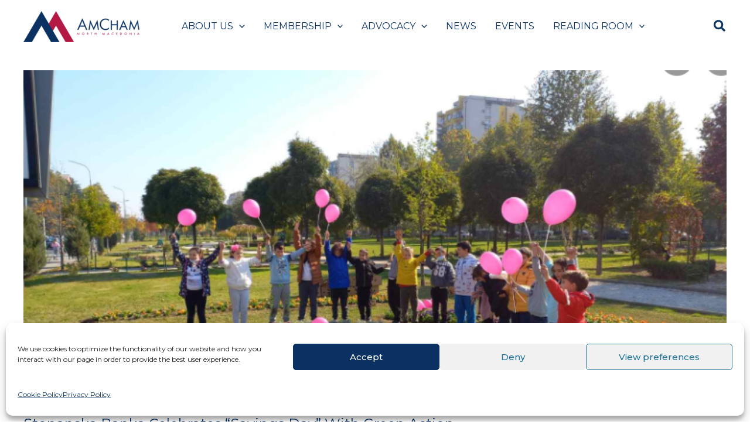

--- FILE ---
content_type: text/html; charset=UTF-8
request_url: https://amcham.mk/member-news/stopanska-banka-celebrates-savings-day-with-green-action/
body_size: 21156
content:
<!DOCTYPE html>
<html lang="en-US">
<head>
<meta charset="UTF-8">
<meta name="viewport" content="width=device-width, initial-scale=1">
	<link rel="profile" href="https://gmpg.org/xfn/11"> 
	<meta name='robots' content='index, follow, max-image-preview:large, max-snippet:-1, max-video-preview:-1' />

	<!-- This site is optimized with the Yoast SEO plugin v26.8 - https://yoast.com/product/yoast-seo-wordpress/ -->
	<title>Stopanska Banka Celebrates &quot;Savings Day&quot; With Green Action - AmCham</title>
	<link rel="canonical" href="https://amcham.mk/member-news/stopanska-banka-celebrates-savings-day-with-green-action/" />
	<meta property="og:locale" content="en_US" />
	<meta property="og:type" content="article" />
	<meta property="og:title" content="Stopanska Banka Celebrates &quot;Savings Day&quot; With Green Action - AmCham" />
	<meta property="og:description" content="To mark the World Savings Day, Stopanska Banka AD Skopje organized so-called “green action” that will contribute to a healthier and cleaner environment. It was [&hellip;]" />
	<meta property="og:url" content="https://amcham.mk/member-news/stopanska-banka-celebrates-savings-day-with-green-action/" />
	<meta property="og:site_name" content="AmCham" />
	<meta property="article:publisher" content="https://www.facebook.com/macedoniaamcham" />
	<meta property="article:published_time" content="2021-11-04T11:59:11+00:00" />
	<meta property="article:modified_time" content="2022-07-04T21:13:38+00:00" />
	<meta property="og:image" content="https://amcham.mk/wp-content/uploads/2021/11/04.11.2021_13.00.33_rec-1.png" />
	<meta property="og:image:width" content="764" />
	<meta property="og:image:height" content="489" />
	<meta property="og:image:type" content="image/png" />
	<meta name="author" content="AmCham" />
	<meta name="twitter:card" content="summary_large_image" />
	<meta name="twitter:creator" content="@AmChamNMK" />
	<meta name="twitter:site" content="@AmChamNMK" />
	<meta name="twitter:label1" content="Written by" />
	<meta name="twitter:data1" content="AmCham" />
	<meta name="twitter:label2" content="Est. reading time" />
	<meta name="twitter:data2" content="1 minute" />
	<script type="application/ld+json" class="yoast-schema-graph">{"@context":"https://schema.org","@graph":[{"@type":"Article","@id":"https://amcham.mk/member-news/stopanska-banka-celebrates-savings-day-with-green-action/#article","isPartOf":{"@id":"https://amcham.mk/member-news/stopanska-banka-celebrates-savings-day-with-green-action/"},"author":{"name":"AmCham","@id":"https://amcham.mk/#/schema/person/65d9745c242c728a1d5df15109cdf02a"},"headline":"Stopanska Banka Celebrates &#8220;Savings Day&#8221; With Green Action","datePublished":"2021-11-04T11:59:11+00:00","dateModified":"2022-07-04T21:13:38+00:00","mainEntityOfPage":{"@id":"https://amcham.mk/member-news/stopanska-banka-celebrates-savings-day-with-green-action/"},"wordCount":131,"publisher":{"@id":"https://amcham.mk/#organization"},"image":{"@id":"https://amcham.mk/member-news/stopanska-banka-celebrates-savings-day-with-green-action/#primaryimage"},"thumbnailUrl":"https://amcham.mk/wp-content/uploads/2021/11/04.11.2021_13.00.33_rec-1.png","articleSection":["Member News"],"inLanguage":"en-US"},{"@type":"WebPage","@id":"https://amcham.mk/member-news/stopanska-banka-celebrates-savings-day-with-green-action/","url":"https://amcham.mk/member-news/stopanska-banka-celebrates-savings-day-with-green-action/","name":"Stopanska Banka Celebrates \"Savings Day\" With Green Action - AmCham","isPartOf":{"@id":"https://amcham.mk/#website"},"primaryImageOfPage":{"@id":"https://amcham.mk/member-news/stopanska-banka-celebrates-savings-day-with-green-action/#primaryimage"},"image":{"@id":"https://amcham.mk/member-news/stopanska-banka-celebrates-savings-day-with-green-action/#primaryimage"},"thumbnailUrl":"https://amcham.mk/wp-content/uploads/2021/11/04.11.2021_13.00.33_rec-1.png","datePublished":"2021-11-04T11:59:11+00:00","dateModified":"2022-07-04T21:13:38+00:00","breadcrumb":{"@id":"https://amcham.mk/member-news/stopanska-banka-celebrates-savings-day-with-green-action/#breadcrumb"},"inLanguage":"en-US","potentialAction":[{"@type":"ReadAction","target":["https://amcham.mk/member-news/stopanska-banka-celebrates-savings-day-with-green-action/"]}]},{"@type":"ImageObject","inLanguage":"en-US","@id":"https://amcham.mk/member-news/stopanska-banka-celebrates-savings-day-with-green-action/#primaryimage","url":"https://amcham.mk/wp-content/uploads/2021/11/04.11.2021_13.00.33_rec-1.png","contentUrl":"https://amcham.mk/wp-content/uploads/2021/11/04.11.2021_13.00.33_rec-1.png","width":764,"height":489},{"@type":"BreadcrumbList","@id":"https://amcham.mk/member-news/stopanska-banka-celebrates-savings-day-with-green-action/#breadcrumb","itemListElement":[{"@type":"ListItem","position":1,"name":"Home","item":"https://amcham.mk/"},{"@type":"ListItem","position":2,"name":"News","item":"https://amcham.mk/news/"},{"@type":"ListItem","position":3,"name":"Stopanska Banka Celebrates &#8220;Savings Day&#8221; With Green Action"}]},{"@type":"WebSite","@id":"https://amcham.mk/#website","url":"https://amcham.mk/","name":"AmCham","description":"American Chamber of Commerce in North Macedonia","publisher":{"@id":"https://amcham.mk/#organization"},"potentialAction":[{"@type":"SearchAction","target":{"@type":"EntryPoint","urlTemplate":"https://amcham.mk/?s={search_term_string}"},"query-input":{"@type":"PropertyValueSpecification","valueRequired":true,"valueName":"search_term_string"}}],"inLanguage":"en-US"},{"@type":"Organization","@id":"https://amcham.mk/#organization","name":"AmCham","url":"https://amcham.mk/","logo":{"@type":"ImageObject","inLanguage":"en-US","@id":"https://amcham.mk/#/schema/logo/image/","url":"https://amcham.mk/wp-content/uploads/2023/05/amcham-transparent-logo.png","contentUrl":"https://amcham.mk/wp-content/uploads/2023/05/amcham-transparent-logo.png","width":561,"height":151,"caption":"AmCham"},"image":{"@id":"https://amcham.mk/#/schema/logo/image/"},"sameAs":["https://www.facebook.com/macedoniaamcham","https://x.com/AmChamNMK","https://www.linkedin.com/company/american-chamber-of-commerce-in-macedonia-amcham-macedonia-","https://www.youtube.com/channel/UCuDmdSxt-IGecPDMljKoqpA","https://www.instagram.com/amcham.mk/"]},{"@type":"Person","@id":"https://amcham.mk/#/schema/person/65d9745c242c728a1d5df15109cdf02a","name":"AmCham"}]}</script>
	<!-- / Yoast SEO plugin. -->


<link rel='dns-prefetch' href='//fonts.googleapis.com' />
<link rel="alternate" type="application/rss+xml" title="AmCham &raquo; Feed" href="https://amcham.mk/feed/" />
<link rel="alternate" type="application/rss+xml" title="AmCham &raquo; Comments Feed" href="https://amcham.mk/comments/feed/" />
<link rel="alternate" title="oEmbed (JSON)" type="application/json+oembed" href="https://amcham.mk/wp-json/oembed/1.0/embed?url=https%3A%2F%2Famcham.mk%2Fmember-news%2Fstopanska-banka-celebrates-savings-day-with-green-action%2F" />
<link rel="alternate" title="oEmbed (XML)" type="text/xml+oembed" href="https://amcham.mk/wp-json/oembed/1.0/embed?url=https%3A%2F%2Famcham.mk%2Fmember-news%2Fstopanska-banka-celebrates-savings-day-with-green-action%2F&#038;format=xml" />
<style id='wp-img-auto-sizes-contain-inline-css'>
img:is([sizes=auto i],[sizes^="auto," i]){contain-intrinsic-size:3000px 1500px}
/*# sourceURL=wp-img-auto-sizes-contain-inline-css */
</style>
<link rel='stylesheet' id='astra-theme-css-css' href='https://amcham.mk/wp-content/themes/astra/assets/css/minified/main.min.css?ver=4.11.3' media='all' />
<link rel='stylesheet' id='astra-google-fonts-css' href='https://fonts.googleapis.com/css?family=Montserrat%3A400%2C600%2C700%2C500%2C900%2C800&#038;display=fallback&#038;ver=4.11.3' media='all' />
<link rel='stylesheet' id='astra-theme-dynamic-css' href='https://amcham.mk/wp-content/uploads/astra/astra-theme-dynamic-css-post-20223.css?ver=1768625974' media='all' />
<style id='wp-emoji-styles-inline-css'>

	img.wp-smiley, img.emoji {
		display: inline !important;
		border: none !important;
		box-shadow: none !important;
		height: 1em !important;
		width: 1em !important;
		margin: 0 0.07em !important;
		vertical-align: -0.1em !important;
		background: none !important;
		padding: 0 !important;
	}
/*# sourceURL=wp-emoji-styles-inline-css */
</style>
<link rel='stylesheet' id='wp-block-library-css' href='https://amcham.mk/wp-includes/css/dist/block-library/style.min.css?ver=7597b16c4bffd065e7c852b9457ed8c2' media='all' />
<style id='global-styles-inline-css'>
:root{--wp--preset--aspect-ratio--square: 1;--wp--preset--aspect-ratio--4-3: 4/3;--wp--preset--aspect-ratio--3-4: 3/4;--wp--preset--aspect-ratio--3-2: 3/2;--wp--preset--aspect-ratio--2-3: 2/3;--wp--preset--aspect-ratio--16-9: 16/9;--wp--preset--aspect-ratio--9-16: 9/16;--wp--preset--color--black: #000000;--wp--preset--color--cyan-bluish-gray: #abb8c3;--wp--preset--color--white: #ffffff;--wp--preset--color--pale-pink: #f78da7;--wp--preset--color--vivid-red: #cf2e2e;--wp--preset--color--luminous-vivid-orange: #ff6900;--wp--preset--color--luminous-vivid-amber: #fcb900;--wp--preset--color--light-green-cyan: #7bdcb5;--wp--preset--color--vivid-green-cyan: #00d084;--wp--preset--color--pale-cyan-blue: #8ed1fc;--wp--preset--color--vivid-cyan-blue: #0693e3;--wp--preset--color--vivid-purple: #9b51e0;--wp--preset--color--ast-global-color-0: var(--ast-global-color-0);--wp--preset--color--ast-global-color-1: var(--ast-global-color-1);--wp--preset--color--ast-global-color-2: var(--ast-global-color-2);--wp--preset--color--ast-global-color-3: var(--ast-global-color-3);--wp--preset--color--ast-global-color-4: var(--ast-global-color-4);--wp--preset--color--ast-global-color-5: var(--ast-global-color-5);--wp--preset--color--ast-global-color-6: var(--ast-global-color-6);--wp--preset--color--ast-global-color-7: var(--ast-global-color-7);--wp--preset--color--ast-global-color-8: var(--ast-global-color-8);--wp--preset--gradient--vivid-cyan-blue-to-vivid-purple: linear-gradient(135deg,rgb(6,147,227) 0%,rgb(155,81,224) 100%);--wp--preset--gradient--light-green-cyan-to-vivid-green-cyan: linear-gradient(135deg,rgb(122,220,180) 0%,rgb(0,208,130) 100%);--wp--preset--gradient--luminous-vivid-amber-to-luminous-vivid-orange: linear-gradient(135deg,rgb(252,185,0) 0%,rgb(255,105,0) 100%);--wp--preset--gradient--luminous-vivid-orange-to-vivid-red: linear-gradient(135deg,rgb(255,105,0) 0%,rgb(207,46,46) 100%);--wp--preset--gradient--very-light-gray-to-cyan-bluish-gray: linear-gradient(135deg,rgb(238,238,238) 0%,rgb(169,184,195) 100%);--wp--preset--gradient--cool-to-warm-spectrum: linear-gradient(135deg,rgb(74,234,220) 0%,rgb(151,120,209) 20%,rgb(207,42,186) 40%,rgb(238,44,130) 60%,rgb(251,105,98) 80%,rgb(254,248,76) 100%);--wp--preset--gradient--blush-light-purple: linear-gradient(135deg,rgb(255,206,236) 0%,rgb(152,150,240) 100%);--wp--preset--gradient--blush-bordeaux: linear-gradient(135deg,rgb(254,205,165) 0%,rgb(254,45,45) 50%,rgb(107,0,62) 100%);--wp--preset--gradient--luminous-dusk: linear-gradient(135deg,rgb(255,203,112) 0%,rgb(199,81,192) 50%,rgb(65,88,208) 100%);--wp--preset--gradient--pale-ocean: linear-gradient(135deg,rgb(255,245,203) 0%,rgb(182,227,212) 50%,rgb(51,167,181) 100%);--wp--preset--gradient--electric-grass: linear-gradient(135deg,rgb(202,248,128) 0%,rgb(113,206,126) 100%);--wp--preset--gradient--midnight: linear-gradient(135deg,rgb(2,3,129) 0%,rgb(40,116,252) 100%);--wp--preset--font-size--small: 13px;--wp--preset--font-size--medium: 20px;--wp--preset--font-size--large: 36px;--wp--preset--font-size--x-large: 42px;--wp--preset--spacing--20: 0.44rem;--wp--preset--spacing--30: 0.67rem;--wp--preset--spacing--40: 1rem;--wp--preset--spacing--50: 1.5rem;--wp--preset--spacing--60: 2.25rem;--wp--preset--spacing--70: 3.38rem;--wp--preset--spacing--80: 5.06rem;--wp--preset--shadow--natural: 6px 6px 9px rgba(0, 0, 0, 0.2);--wp--preset--shadow--deep: 12px 12px 50px rgba(0, 0, 0, 0.4);--wp--preset--shadow--sharp: 6px 6px 0px rgba(0, 0, 0, 0.2);--wp--preset--shadow--outlined: 6px 6px 0px -3px rgb(255, 255, 255), 6px 6px rgb(0, 0, 0);--wp--preset--shadow--crisp: 6px 6px 0px rgb(0, 0, 0);}:root { --wp--style--global--content-size: var(--wp--custom--ast-content-width-size);--wp--style--global--wide-size: var(--wp--custom--ast-wide-width-size); }:where(body) { margin: 0; }.wp-site-blocks > .alignleft { float: left; margin-right: 2em; }.wp-site-blocks > .alignright { float: right; margin-left: 2em; }.wp-site-blocks > .aligncenter { justify-content: center; margin-left: auto; margin-right: auto; }:where(.wp-site-blocks) > * { margin-block-start: 24px; margin-block-end: 0; }:where(.wp-site-blocks) > :first-child { margin-block-start: 0; }:where(.wp-site-blocks) > :last-child { margin-block-end: 0; }:root { --wp--style--block-gap: 24px; }:root :where(.is-layout-flow) > :first-child{margin-block-start: 0;}:root :where(.is-layout-flow) > :last-child{margin-block-end: 0;}:root :where(.is-layout-flow) > *{margin-block-start: 24px;margin-block-end: 0;}:root :where(.is-layout-constrained) > :first-child{margin-block-start: 0;}:root :where(.is-layout-constrained) > :last-child{margin-block-end: 0;}:root :where(.is-layout-constrained) > *{margin-block-start: 24px;margin-block-end: 0;}:root :where(.is-layout-flex){gap: 24px;}:root :where(.is-layout-grid){gap: 24px;}.is-layout-flow > .alignleft{float: left;margin-inline-start: 0;margin-inline-end: 2em;}.is-layout-flow > .alignright{float: right;margin-inline-start: 2em;margin-inline-end: 0;}.is-layout-flow > .aligncenter{margin-left: auto !important;margin-right: auto !important;}.is-layout-constrained > .alignleft{float: left;margin-inline-start: 0;margin-inline-end: 2em;}.is-layout-constrained > .alignright{float: right;margin-inline-start: 2em;margin-inline-end: 0;}.is-layout-constrained > .aligncenter{margin-left: auto !important;margin-right: auto !important;}.is-layout-constrained > :where(:not(.alignleft):not(.alignright):not(.alignfull)){max-width: var(--wp--style--global--content-size);margin-left: auto !important;margin-right: auto !important;}.is-layout-constrained > .alignwide{max-width: var(--wp--style--global--wide-size);}body .is-layout-flex{display: flex;}.is-layout-flex{flex-wrap: wrap;align-items: center;}.is-layout-flex > :is(*, div){margin: 0;}body .is-layout-grid{display: grid;}.is-layout-grid > :is(*, div){margin: 0;}body{padding-top: 0px;padding-right: 0px;padding-bottom: 0px;padding-left: 0px;}a:where(:not(.wp-element-button)){text-decoration: none;}:root :where(.wp-element-button, .wp-block-button__link){background-color: #32373c;border-width: 0;color: #fff;font-family: inherit;font-size: inherit;font-style: inherit;font-weight: inherit;letter-spacing: inherit;line-height: inherit;padding-top: calc(0.667em + 2px);padding-right: calc(1.333em + 2px);padding-bottom: calc(0.667em + 2px);padding-left: calc(1.333em + 2px);text-decoration: none;text-transform: inherit;}.has-black-color{color: var(--wp--preset--color--black) !important;}.has-cyan-bluish-gray-color{color: var(--wp--preset--color--cyan-bluish-gray) !important;}.has-white-color{color: var(--wp--preset--color--white) !important;}.has-pale-pink-color{color: var(--wp--preset--color--pale-pink) !important;}.has-vivid-red-color{color: var(--wp--preset--color--vivid-red) !important;}.has-luminous-vivid-orange-color{color: var(--wp--preset--color--luminous-vivid-orange) !important;}.has-luminous-vivid-amber-color{color: var(--wp--preset--color--luminous-vivid-amber) !important;}.has-light-green-cyan-color{color: var(--wp--preset--color--light-green-cyan) !important;}.has-vivid-green-cyan-color{color: var(--wp--preset--color--vivid-green-cyan) !important;}.has-pale-cyan-blue-color{color: var(--wp--preset--color--pale-cyan-blue) !important;}.has-vivid-cyan-blue-color{color: var(--wp--preset--color--vivid-cyan-blue) !important;}.has-vivid-purple-color{color: var(--wp--preset--color--vivid-purple) !important;}.has-ast-global-color-0-color{color: var(--wp--preset--color--ast-global-color-0) !important;}.has-ast-global-color-1-color{color: var(--wp--preset--color--ast-global-color-1) !important;}.has-ast-global-color-2-color{color: var(--wp--preset--color--ast-global-color-2) !important;}.has-ast-global-color-3-color{color: var(--wp--preset--color--ast-global-color-3) !important;}.has-ast-global-color-4-color{color: var(--wp--preset--color--ast-global-color-4) !important;}.has-ast-global-color-5-color{color: var(--wp--preset--color--ast-global-color-5) !important;}.has-ast-global-color-6-color{color: var(--wp--preset--color--ast-global-color-6) !important;}.has-ast-global-color-7-color{color: var(--wp--preset--color--ast-global-color-7) !important;}.has-ast-global-color-8-color{color: var(--wp--preset--color--ast-global-color-8) !important;}.has-black-background-color{background-color: var(--wp--preset--color--black) !important;}.has-cyan-bluish-gray-background-color{background-color: var(--wp--preset--color--cyan-bluish-gray) !important;}.has-white-background-color{background-color: var(--wp--preset--color--white) !important;}.has-pale-pink-background-color{background-color: var(--wp--preset--color--pale-pink) !important;}.has-vivid-red-background-color{background-color: var(--wp--preset--color--vivid-red) !important;}.has-luminous-vivid-orange-background-color{background-color: var(--wp--preset--color--luminous-vivid-orange) !important;}.has-luminous-vivid-amber-background-color{background-color: var(--wp--preset--color--luminous-vivid-amber) !important;}.has-light-green-cyan-background-color{background-color: var(--wp--preset--color--light-green-cyan) !important;}.has-vivid-green-cyan-background-color{background-color: var(--wp--preset--color--vivid-green-cyan) !important;}.has-pale-cyan-blue-background-color{background-color: var(--wp--preset--color--pale-cyan-blue) !important;}.has-vivid-cyan-blue-background-color{background-color: var(--wp--preset--color--vivid-cyan-blue) !important;}.has-vivid-purple-background-color{background-color: var(--wp--preset--color--vivid-purple) !important;}.has-ast-global-color-0-background-color{background-color: var(--wp--preset--color--ast-global-color-0) !important;}.has-ast-global-color-1-background-color{background-color: var(--wp--preset--color--ast-global-color-1) !important;}.has-ast-global-color-2-background-color{background-color: var(--wp--preset--color--ast-global-color-2) !important;}.has-ast-global-color-3-background-color{background-color: var(--wp--preset--color--ast-global-color-3) !important;}.has-ast-global-color-4-background-color{background-color: var(--wp--preset--color--ast-global-color-4) !important;}.has-ast-global-color-5-background-color{background-color: var(--wp--preset--color--ast-global-color-5) !important;}.has-ast-global-color-6-background-color{background-color: var(--wp--preset--color--ast-global-color-6) !important;}.has-ast-global-color-7-background-color{background-color: var(--wp--preset--color--ast-global-color-7) !important;}.has-ast-global-color-8-background-color{background-color: var(--wp--preset--color--ast-global-color-8) !important;}.has-black-border-color{border-color: var(--wp--preset--color--black) !important;}.has-cyan-bluish-gray-border-color{border-color: var(--wp--preset--color--cyan-bluish-gray) !important;}.has-white-border-color{border-color: var(--wp--preset--color--white) !important;}.has-pale-pink-border-color{border-color: var(--wp--preset--color--pale-pink) !important;}.has-vivid-red-border-color{border-color: var(--wp--preset--color--vivid-red) !important;}.has-luminous-vivid-orange-border-color{border-color: var(--wp--preset--color--luminous-vivid-orange) !important;}.has-luminous-vivid-amber-border-color{border-color: var(--wp--preset--color--luminous-vivid-amber) !important;}.has-light-green-cyan-border-color{border-color: var(--wp--preset--color--light-green-cyan) !important;}.has-vivid-green-cyan-border-color{border-color: var(--wp--preset--color--vivid-green-cyan) !important;}.has-pale-cyan-blue-border-color{border-color: var(--wp--preset--color--pale-cyan-blue) !important;}.has-vivid-cyan-blue-border-color{border-color: var(--wp--preset--color--vivid-cyan-blue) !important;}.has-vivid-purple-border-color{border-color: var(--wp--preset--color--vivid-purple) !important;}.has-ast-global-color-0-border-color{border-color: var(--wp--preset--color--ast-global-color-0) !important;}.has-ast-global-color-1-border-color{border-color: var(--wp--preset--color--ast-global-color-1) !important;}.has-ast-global-color-2-border-color{border-color: var(--wp--preset--color--ast-global-color-2) !important;}.has-ast-global-color-3-border-color{border-color: var(--wp--preset--color--ast-global-color-3) !important;}.has-ast-global-color-4-border-color{border-color: var(--wp--preset--color--ast-global-color-4) !important;}.has-ast-global-color-5-border-color{border-color: var(--wp--preset--color--ast-global-color-5) !important;}.has-ast-global-color-6-border-color{border-color: var(--wp--preset--color--ast-global-color-6) !important;}.has-ast-global-color-7-border-color{border-color: var(--wp--preset--color--ast-global-color-7) !important;}.has-ast-global-color-8-border-color{border-color: var(--wp--preset--color--ast-global-color-8) !important;}.has-vivid-cyan-blue-to-vivid-purple-gradient-background{background: var(--wp--preset--gradient--vivid-cyan-blue-to-vivid-purple) !important;}.has-light-green-cyan-to-vivid-green-cyan-gradient-background{background: var(--wp--preset--gradient--light-green-cyan-to-vivid-green-cyan) !important;}.has-luminous-vivid-amber-to-luminous-vivid-orange-gradient-background{background: var(--wp--preset--gradient--luminous-vivid-amber-to-luminous-vivid-orange) !important;}.has-luminous-vivid-orange-to-vivid-red-gradient-background{background: var(--wp--preset--gradient--luminous-vivid-orange-to-vivid-red) !important;}.has-very-light-gray-to-cyan-bluish-gray-gradient-background{background: var(--wp--preset--gradient--very-light-gray-to-cyan-bluish-gray) !important;}.has-cool-to-warm-spectrum-gradient-background{background: var(--wp--preset--gradient--cool-to-warm-spectrum) !important;}.has-blush-light-purple-gradient-background{background: var(--wp--preset--gradient--blush-light-purple) !important;}.has-blush-bordeaux-gradient-background{background: var(--wp--preset--gradient--blush-bordeaux) !important;}.has-luminous-dusk-gradient-background{background: var(--wp--preset--gradient--luminous-dusk) !important;}.has-pale-ocean-gradient-background{background: var(--wp--preset--gradient--pale-ocean) !important;}.has-electric-grass-gradient-background{background: var(--wp--preset--gradient--electric-grass) !important;}.has-midnight-gradient-background{background: var(--wp--preset--gradient--midnight) !important;}.has-small-font-size{font-size: var(--wp--preset--font-size--small) !important;}.has-medium-font-size{font-size: var(--wp--preset--font-size--medium) !important;}.has-large-font-size{font-size: var(--wp--preset--font-size--large) !important;}.has-x-large-font-size{font-size: var(--wp--preset--font-size--x-large) !important;}
:root :where(.wp-block-pullquote){font-size: 1.5em;line-height: 1.6;}
/*# sourceURL=global-styles-inline-css */
</style>
<link rel='stylesheet' id='amchamowlsliderstyle-css' href='https://amcham.mk/wp-content/plugins/custom-events-slider/assets/css/owl.carousel.min.css?ver=1.1.0' media='all' />
<link rel='stylesheet' id='amchamthemeowlstyle-css' href='https://amcham.mk/wp-content/plugins/custom-events-slider/assets/css/owl.theme.default.css?ver=1.1.0' media='all' />
<link rel='stylesheet' id='amchamcustomeventsliderstyles-css' href='https://amcham.mk/wp-content/plugins/custom-events-slider/assets/css/amchamcustomsliderstyle.css?ver=1.1.0' media='all' />
<link rel='stylesheet' id='cmplz-general-css' href='https://amcham.mk/wp-content/plugins/complianz-gdpr/assets/css/cookieblocker.min.css?ver=1765999192' media='all' />
<link rel='stylesheet' id='astra-addon-css-css' href='https://amcham.mk/wp-content/uploads/astra-addon/astra-addon-695d6064bbd143-43174960.css?ver=4.12.0' media='all' />
<link rel='stylesheet' id='astra-addon-dynamic-css' href='https://amcham.mk/wp-content/uploads/astra-addon/astra-addon-dynamic-css-post-20223.css?ver=1768625974' media='all' />
<link rel='stylesheet' id='slb_core-css' href='https://amcham.mk/wp-content/plugins/simple-lightbox/client/css/app.css?ver=2.9.4' media='all' />
<link rel='stylesheet' id='amcham-theme-css-css' href='https://amcham.mk/wp-content/themes/amcham/style.css?ver=1.0.0' media='all' />
<link rel='stylesheet' id='bdt-uikit-css' href='https://amcham.mk/wp-content/plugins/bdthemes-element-pack/assets/css/bdt-uikit.css?ver=3.21.7' media='all' />
<link rel='stylesheet' id='ep-helper-css' href='https://amcham.mk/wp-content/plugins/bdthemes-element-pack/assets/css/ep-helper.css?ver=8.0.3' media='all' />
<script src="https://amcham.mk/wp-includes/js/jquery/jquery.min.js?ver=3.7.1" id="jquery-core-js"></script>
<script src="https://amcham.mk/wp-includes/js/jquery/jquery-migrate.min.js?ver=3.4.1" id="jquery-migrate-js"></script>
<script src="https://amcham.mk/wp-content/plugins/custom-events-slider/assets/js/owl.carousel.min.js?ver=1.1.0" id="amchamlightslider-js"></script>
<link rel="https://api.w.org/" href="https://amcham.mk/wp-json/" /><link rel="alternate" title="JSON" type="application/json" href="https://amcham.mk/wp-json/wp/v2/posts/20223" /><link rel="EditURI" type="application/rsd+xml" title="RSD" href="https://amcham.mk/xmlrpc.php?rsd" />

<link rel='shortlink' href='https://amcham.mk/?p=20223' />
			<style>.cmplz-hidden {
					display: none !important;
				}</style><!-- Google tag (gtag.js) -->
<script type="text/plain" data-service="google-analytics" data-category="statistics" async data-cmplz-src="https://www.googletagmanager.com/gtag/js?id=UA-41942669-2"></script>
<script>
  window.dataLayer = window.dataLayer || [];
  function gtag(){dataLayer.push(arguments);}
  gtag('js', new Date());

  gtag('config', 'UA-41942669-2');
</script>
<meta name="generator" content="Elementor 3.34.2; features: additional_custom_breakpoints; settings: css_print_method-external, google_font-enabled, font_display-auto">
			<style>
				.e-con.e-parent:nth-of-type(n+4):not(.e-lazyloaded):not(.e-no-lazyload),
				.e-con.e-parent:nth-of-type(n+4):not(.e-lazyloaded):not(.e-no-lazyload) * {
					background-image: none !important;
				}
				@media screen and (max-height: 1024px) {
					.e-con.e-parent:nth-of-type(n+3):not(.e-lazyloaded):not(.e-no-lazyload),
					.e-con.e-parent:nth-of-type(n+3):not(.e-lazyloaded):not(.e-no-lazyload) * {
						background-image: none !important;
					}
				}
				@media screen and (max-height: 640px) {
					.e-con.e-parent:nth-of-type(n+2):not(.e-lazyloaded):not(.e-no-lazyload),
					.e-con.e-parent:nth-of-type(n+2):not(.e-lazyloaded):not(.e-no-lazyload) * {
						background-image: none !important;
					}
				}
			</style>
			<link rel="icon" href="https://amcham.mk/wp-content/uploads/2022/06/favicon.png" sizes="32x32" />
<link rel="icon" href="https://amcham.mk/wp-content/uploads/2022/06/favicon.png" sizes="192x192" />
<link rel="apple-touch-icon" href="https://amcham.mk/wp-content/uploads/2022/06/favicon.png" />
<meta name="msapplication-TileImage" content="https://amcham.mk/wp-content/uploads/2022/06/favicon.png" />
		<style id="wp-custom-css">
			/* drop down menu */
.ast-builder-menu-1 .main-header-menu .sub-menu{
	border-radius: 0 0 10px 10px;
}
.ast-builder-menu-1 .main-header-menu .sub-menu li{
	margin: 0;
}
/* hide mobile menu item arrows */
.ast-header-break-point .main-navigation ul .sub-menu .menu-item:not(.menu-item-has-children) .menu-link .icon-arrow:first-of-type {
    display: none;
}
/* homepage caro */
.bdt-carousel-style-carousel img.attachment-medium.size-medium {
    width: 100%;
    -o-object-fit: cover!important;
       object-fit: cover!important;
    min-width: 350px;
}

/* team and board element */
/* board of directors card */
#board-of-directors .elementor-widget.elementor-widget-bdt-member {
    background: -webkit-gradient( linear, left bottom, left top, from(rgba(255,255,255,1)), color-stop(85%, rgba(255,255,255,1)), color-stop(85%, rgb(10,49,97)), to(rgb(10,49,97)));
    background: -o-linear-gradient( bottom, rgba(255,255,255,1) 0%, rgba(255,255,255,1) 85%, rgb(10,49,97) 85%, rgb(10,49,97) 100%);
    background: linear-gradient( 0deg, rgba(255,255,255,1) 0%, rgba(255,255,255,1) 85%, rgb(10,49,97) 85%, rgb(10,49,97) 100%);
}
/* hide social icons for some board members */
.board-of-directors .no-click .bdt-member .bdt-member-icon {
    pointer-events: none;
}

/* default profile card */
.elementor-widget.elementor-widget-bdt-member {
    background: -webkit-gradient( linear, left bottom, left top, from(rgba(255,255,255,1)), color-stop(85%, rgba(255,255,255,1)), color-stop(85%, rgba(245,245,245,1)), to(rgba(245,245,245,1)));
    background: -o-linear-gradient( bottom, rgba(255,255,255,1) 0%, rgba(255,255,255,1) 85%, rgba(245,245,245,1) 85%, rgba(245,245,245,1) 100%);
    background: linear-gradient( 0deg, rgba(255,255,255,1) 0%, rgba(255,255,255,1) 85%, rgba(245,245,245,1) 85%, rgba(245,245,245,1) 100%);
}
.bdt-member-description{
	min-height: 165px;
}
.board-of-directors .bdt-member-description{
	min-height: 205px;
}
.bdt-member-photo{
	max-height: 180px;
	max-width: 180px;
		margin-left:30px;
}

.main-header-menu .menu-item{
	text-align:center;
}
/* general font rules */
body{
	line-height: 1.4em!important;
}
p{
	line-height: 1.4em!important;
}
li{
	margin: 10px 0;
}

/* blog */
.post-thumb-img-content.post-thumb {
	max-height: 180px;
	min-height: 180px;
	overflow: hidden;
	-o-object-fit: cover;
	   object-fit: cover;
}
.post-thumb-img-content.post-thumb a img {
	max-height: 180px;
	min-height: 180px;
	-o-object-fit: cover;
	   object-fit: cover;
}
.single-champions-change .post-thumb-img-content.post-thumb img,
.single-lets-talk-about .post-thumb-img-content.post-thumb img,
.single-events .post-thumb-img-content.post-thumb img, .single-post .post-thumb-img-content.post-thumb img {
	min-width: 100%;
	-o-object-fit:cover;
	   object-fit:cover;
}

/* patron caro */
img.attachment-thumbnail.size-thumbnail {
  max-height: 130px;
	-o-object-fit: contain;
	   object-fit: contain;
}

/* members archive */
.post-type-archive-members .post-thumb-img-content.post-thumb a img {
    max-height: 220px;
    min-height: 220px;
    -o-object-fit: contain;
       object-fit: contain;
}

/* homepage members carousel */
.members.type-members.status-publish.has-post-thumbnail.hentry.member_type-corporate.ast-article-single.swiper-slide-duplicate {
    margin: 0!important;
    position: absolute!important;
    top: 50%!important;
    -ms-transform: translateY(-50%)!important;
    -webkit-transform: translateY(-50%)!important;
            transform: translateY(-50%)!important;
}

/* magazines archive */
.post-type-archive-magazines .row{
	width: 100%;
	-js-display: flex;
	display: -webkit-box;
	display: -ms-flexbox;
	display: flex;
	-webkit-box-orient: horizontal;
	-webkit-box-direction: normal;
	-ms-flex-flow: row wrap;
	flex-flow: row wrap;
	margin: 40px 0!important;
}
.post-type-archive-magazines .align-left{
	-webkit-box-pack: left !important;
	-ms-flex-pack: left !important;
	justify-content: left !important;
}

.post-type-archive-magazines .row .col {
	margin: 30px 0px!important;
	padding: 10px!important;
}

@media screen and (min-width: 850px){
.post-type-archive-magazines .row .large-4 {
    max-width: 25%!important;
    -ms-flex-preferred-size: 25%!important;
    flex-basis: 25%;
	}
	
	/* single post */
.single-champions-change .entry-header .post-thumb-img-content.post-thumb, 
.single-lets-talk-about .entry-header .post-thumb-img-content.post-thumb,
.single-events .entry-header .post-thumb-img-content.post-thumb, .single-post .entry-header .post-thumb-img-content.post-thumb, .single-magazine .entry-header .post-thumb-img-content.post-thumb {
    max-height: 580px;
    min-height: 530px;
    overflow: hidden;
    -o-object-fit: cover;
       object-fit: cover;
}
}
@media screen and (max-width: 840px){
.post-type-archive-magazines .row .medium-4 {
    max-width: 50%;
    -ms-flex-preferred-size: 50%;
    flex-basis: 50%;
	}
}
@media screen and (max-width: 480px){
.post-type-archive-magazines .row .small-12 {
	max-width: 100%;
	-ms-flex-preferred-size: 100%;
	flex-basis: 100%;
	}
}

/* MEMBERS LIST PAGE */
.amcham-members  .bdt-gallery-thumbnail img {
    height: 215px;
    max-width: 180px!important;
    -o-object-fit: contain!important;
       object-fit: contain!important;
}

/* footer */
a.ast-builder-social-element.ast-inline-flex.footer-social-item {
    border: 1px solid #B31942;
}

/* epic news archive */
.thumbnail-container img{
	-o-object-fit: cover;
	   object-fit: cover;
}

@media only screen and (max-width: 768px)
.jeg_pl_lg_2 .jeg_thumb {
    width: 100%;
}
.jeg_pl_lg_2 .jeg_thumb, .jeg_pl_lg_3 .jeg_thumb {
    width: 450px;
}

/* lets talk about and champions of change */
.cpt-archive .col {
	max-height: 300px;
	overflow: hidden;
	padding: 10px;
}
.cpt-archive .read-more {
	margin: 20px 0;
}
@media screen and (min-width: 850px){
.cpt-archive .large-6 {
    max-width: 50%!important;
    -ms-flex-preferred-size: 50%!important;
    flex-basis: 50%!important;
	}
}
@media screen and (min-width: 550px){
.cpt-archive .medium-6 {
    max-width: 50%!important;
    -ms-flex-preferred-size: 50%!important;
    flex-basis: 50%!important;
	}
}

.cpt-archive {
	width: 100%;
	-js-display: flex;
	display: -webkit-box;
	display: -ms-flexbox;
	display: flex;
	-webkit-box-orient: horizontal;
	-webkit-box-direction: normal;
	-ms-flex-flow: row wrap;
	flex-flow: row wrap;
	margin-bottom: 40px!important;
}

/* homepage testimonials */
.bdt-testimonial-thumb img{
	border-radius: 50%!important;
}

/* wp blocks */
.entry-content[ast-blocks-layout] > *{
	max-width: 100%!important;
}

/* remove link underlines */
a:where(:not(.wp-element-button)){
	text-decoration: none;
}

/* Mobile menu */
.ast-submenu-expanded>a.menu-link {
    background: var(--ast-global-color-1);
	color: #fff;
}

.ast-submenu-expanded .ast-menu-toggle {
	color: #fff;
}

.main-header-menu.ast-nav-menu .ast-submenu-expanded .sub-menu {
    background: var(--ast-global-color-0);
}
.main-header-menu.ast-nav-menu .ast-submenu-expanded .sub-menu .menu-item .menu-link {
	color: #fff;
}		</style>
		</head>

<body data-cmplz=1 itemtype='https://schema.org/Blog' itemscope='itemscope' class="wp-singular post-template-default single single-post postid-20223 single-format-standard wp-custom-logo wp-theme-astra wp-child-theme-amcham ast-desktop ast-plain-container ast-no-sidebar astra-4.11.3 group-blog ast-blog-single-style-1 ast-single-post ast-inherit-site-logo-transparent ast-hfb-header ast-sticky-main-shrink ast-sticky-header-shrink ast-inherit-site-logo-sticky ast-primary-sticky-enabled ast-normal-title-enabled elementor-default elementor-kit-14 astra-addon-4.12.0">

<a
	class="skip-link screen-reader-text"
	href="#content"
	title="Skip to content">
		Skip to content</a>

<div
class="hfeed site" id="page">
			<header
		class="site-header header-main-layout-1 ast-primary-menu-enabled ast-logo-title-inline ast-hide-custom-menu-mobile ast-builder-menu-toggle-link ast-mobile-header-inline" id="masthead" itemtype="https://schema.org/WPHeader" itemscope="itemscope" itemid="#masthead"		>
			<div id="ast-desktop-header" data-toggle-type="dropdown">
		<div class="ast-main-header-wrap main-header-bar-wrap ">
		<div class="ast-primary-header-bar ast-primary-header main-header-bar site-header-focus-item" data-section="section-primary-header-builder">
						<div class="site-primary-header-wrap ast-builder-grid-row-container site-header-focus-item ast-container" data-section="section-primary-header-builder">
				<div class="ast-builder-grid-row ast-builder-grid-row-has-sides ast-grid-center-col-layout">
											<div class="site-header-primary-section-left site-header-section ast-flex site-header-section-left">
									<div class="ast-builder-layout-element ast-flex site-header-focus-item" data-section="title_tagline">
							<div
				class="site-branding ast-site-identity" itemtype="https://schema.org/Organization" itemscope="itemscope"				>
					<span class="site-logo-img"><a href="https://amcham.mk/" class="custom-logo-link" rel="home"><img width="198" height="53" src="https://amcham.mk/wp-content/uploads/2023/05/amcham-transparent-logo-198x53.png" class="custom-logo" alt="AmCham" decoding="async" srcset="https://amcham.mk/wp-content/uploads/2023/05/amcham-transparent-logo-198x53.png 198w, https://amcham.mk/wp-content/uploads/2023/05/amcham-transparent-logo.png 561w" sizes="(max-width: 198px) 100vw, 198px" /></a></span>				</div>
			<!-- .site-branding -->
					</div>
												<div class="site-header-primary-section-left-center site-header-section ast-flex ast-grid-left-center-section">
																			</div>
															</div>
																		<div class="site-header-primary-section-center site-header-section ast-flex ast-grid-section-center">
										<div class="ast-builder-menu-1 ast-builder-menu ast-flex ast-builder-menu-1-focus-item ast-builder-layout-element site-header-focus-item" data-section="section-hb-menu-1">
			<div class="ast-main-header-bar-alignment"><div class="main-header-bar-navigation"><nav class="site-navigation ast-flex-grow-1 navigation-accessibility site-header-focus-item" id="primary-site-navigation-desktop" aria-label="Primary Site Navigation" itemtype="https://schema.org/SiteNavigationElement" itemscope="itemscope"><div class="main-navigation ast-inline-flex"><ul id="ast-hf-menu-1" class="main-header-menu ast-menu-shadow ast-nav-menu ast-flex  submenu-with-border astra-menu-animation-slide-down  stack-on-mobile ast-mega-menu-enabled"><li id="menu-item-31041" class="menu-item menu-item-type-post_type menu-item-object-page menu-item-has-children menu-item-31041"><a aria-expanded="false" href="https://amcham.mk/about-us/" class="menu-link"><span class="ast-icon icon-arrow"><svg class="ast-arrow-svg" xmlns="http://www.w3.org/2000/svg" xmlns:xlink="http://www.w3.org/1999/xlink" version="1.1" x="0px" y="0px" width="26px" height="16.043px" viewBox="57 35.171 26 16.043" enable-background="new 57 35.171 26 16.043" xml:space="preserve">
                <path d="M57.5,38.193l12.5,12.5l12.5-12.5l-2.5-2.5l-10,10l-10-10L57.5,38.193z" />
                </svg></span><span class="menu-text">About Us</span><span role="application" class="dropdown-menu-toggle ast-header-navigation-arrow" tabindex="0" aria-expanded="false" aria-label="Menu Toggle"  ><span class="ast-icon icon-arrow"><svg class="ast-arrow-svg" xmlns="http://www.w3.org/2000/svg" xmlns:xlink="http://www.w3.org/1999/xlink" version="1.1" x="0px" y="0px" width="26px" height="16.043px" viewBox="57 35.171 26 16.043" enable-background="new 57 35.171 26 16.043" xml:space="preserve">
                <path d="M57.5,38.193l12.5,12.5l12.5-12.5l-2.5-2.5l-10,10l-10-10L57.5,38.193z" />
                </svg></span></span></a><button class="ast-menu-toggle" aria-expanded="false"><span class="screen-reader-text">Menu Toggle</span><span class="ast-icon icon-arrow"><svg class="ast-arrow-svg" xmlns="http://www.w3.org/2000/svg" xmlns:xlink="http://www.w3.org/1999/xlink" version="1.1" x="0px" y="0px" width="26px" height="16.043px" viewBox="57 35.171 26 16.043" enable-background="new 57 35.171 26 16.043" xml:space="preserve">
                <path d="M57.5,38.193l12.5,12.5l12.5-12.5l-2.5-2.5l-10,10l-10-10L57.5,38.193z" />
                </svg></span></button>
<ul class="sub-menu">
	<li id="menu-item-31058" class="menu-item menu-item-type-post_type menu-item-object-page menu-item-31058"><a href="https://amcham.mk/about-us/who-we-are/" class="menu-link"><span class="ast-icon icon-arrow"><svg class="ast-arrow-svg" xmlns="http://www.w3.org/2000/svg" xmlns:xlink="http://www.w3.org/1999/xlink" version="1.1" x="0px" y="0px" width="26px" height="16.043px" viewBox="57 35.171 26 16.043" enable-background="new 57 35.171 26 16.043" xml:space="preserve">
                <path d="M57.5,38.193l12.5,12.5l12.5-12.5l-2.5-2.5l-10,10l-10-10L57.5,38.193z" />
                </svg></span><span class="menu-text">Who We Are</span></a></li>	<li id="menu-item-31059" class="menu-item menu-item-type-post_type menu-item-object-page menu-item-31059"><a href="https://amcham.mk/business-conduct-commitment/" class="menu-link"><span class="ast-icon icon-arrow"><svg class="ast-arrow-svg" xmlns="http://www.w3.org/2000/svg" xmlns:xlink="http://www.w3.org/1999/xlink" version="1.1" x="0px" y="0px" width="26px" height="16.043px" viewBox="57 35.171 26 16.043" enable-background="new 57 35.171 26 16.043" xml:space="preserve">
                <path d="M57.5,38.193l12.5,12.5l12.5-12.5l-2.5-2.5l-10,10l-10-10L57.5,38.193z" />
                </svg></span><span class="menu-text">Business Conduct Commitment</span></a></li>	<li id="menu-item-31055" class="menu-item menu-item-type-post_type menu-item-object-page menu-item-31055"><a href="https://amcham.mk/about-us/board-of-directors/" class="menu-link"><span class="ast-icon icon-arrow"><svg class="ast-arrow-svg" xmlns="http://www.w3.org/2000/svg" xmlns:xlink="http://www.w3.org/1999/xlink" version="1.1" x="0px" y="0px" width="26px" height="16.043px" viewBox="57 35.171 26 16.043" enable-background="new 57 35.171 26 16.043" xml:space="preserve">
                <path d="M57.5,38.193l12.5,12.5l12.5-12.5l-2.5-2.5l-10,10l-10-10L57.5,38.193z" />
                </svg></span><span class="menu-text">Board of Directors</span></a></li>	<li id="menu-item-31057" class="menu-item menu-item-type-post_type menu-item-object-page menu-item-31057"><a href="https://amcham.mk/about-us/partnerships-projects/" class="menu-link"><span class="ast-icon icon-arrow"><svg class="ast-arrow-svg" xmlns="http://www.w3.org/2000/svg" xmlns:xlink="http://www.w3.org/1999/xlink" version="1.1" x="0px" y="0px" width="26px" height="16.043px" viewBox="57 35.171 26 16.043" enable-background="new 57 35.171 26 16.043" xml:space="preserve">
                <path d="M57.5,38.193l12.5,12.5l12.5-12.5l-2.5-2.5l-10,10l-10-10L57.5,38.193z" />
                </svg></span><span class="menu-text">Regional Partnerships</span></a></li>	<li id="menu-item-31056" class="menu-item menu-item-type-post_type menu-item-object-page menu-item-31056"><a href="https://amcham.mk/about-us/collaborations-and-projects/" class="menu-link"><span class="ast-icon icon-arrow"><svg class="ast-arrow-svg" xmlns="http://www.w3.org/2000/svg" xmlns:xlink="http://www.w3.org/1999/xlink" version="1.1" x="0px" y="0px" width="26px" height="16.043px" viewBox="57 35.171 26 16.043" enable-background="new 57 35.171 26 16.043" xml:space="preserve">
                <path d="M57.5,38.193l12.5,12.5l12.5-12.5l-2.5-2.5l-10,10l-10-10L57.5,38.193z" />
                </svg></span><span class="menu-text">Collaborations and Projects</span></a></li></ul>
</li><li id="menu-item-31042" class="menu-item menu-item-type-post_type menu-item-object-page menu-item-has-children menu-item-31042"><a aria-expanded="false" href="https://amcham.mk/membership/" class="menu-link"><span class="ast-icon icon-arrow"><svg class="ast-arrow-svg" xmlns="http://www.w3.org/2000/svg" xmlns:xlink="http://www.w3.org/1999/xlink" version="1.1" x="0px" y="0px" width="26px" height="16.043px" viewBox="57 35.171 26 16.043" enable-background="new 57 35.171 26 16.043" xml:space="preserve">
                <path d="M57.5,38.193l12.5,12.5l12.5-12.5l-2.5-2.5l-10,10l-10-10L57.5,38.193z" />
                </svg></span><span class="menu-text">Membership</span><span role="application" class="dropdown-menu-toggle ast-header-navigation-arrow" tabindex="0" aria-expanded="false" aria-label="Menu Toggle"  ><span class="ast-icon icon-arrow"><svg class="ast-arrow-svg" xmlns="http://www.w3.org/2000/svg" xmlns:xlink="http://www.w3.org/1999/xlink" version="1.1" x="0px" y="0px" width="26px" height="16.043px" viewBox="57 35.171 26 16.043" enable-background="new 57 35.171 26 16.043" xml:space="preserve">
                <path d="M57.5,38.193l12.5,12.5l12.5-12.5l-2.5-2.5l-10,10l-10-10L57.5,38.193z" />
                </svg></span></span></a><button class="ast-menu-toggle" aria-expanded="false"><span class="screen-reader-text">Menu Toggle</span><span class="ast-icon icon-arrow"><svg class="ast-arrow-svg" xmlns="http://www.w3.org/2000/svg" xmlns:xlink="http://www.w3.org/1999/xlink" version="1.1" x="0px" y="0px" width="26px" height="16.043px" viewBox="57 35.171 26 16.043" enable-background="new 57 35.171 26 16.043" xml:space="preserve">
                <path d="M57.5,38.193l12.5,12.5l12.5-12.5l-2.5-2.5l-10,10l-10-10L57.5,38.193z" />
                </svg></span></button>
<ul class="sub-menu">
	<li id="menu-item-31045" class="menu-item menu-item-type-post_type menu-item-object-page menu-item-31045"><a href="https://amcham.mk/membership/why-join/" class="menu-link"><span class="ast-icon icon-arrow"><svg class="ast-arrow-svg" xmlns="http://www.w3.org/2000/svg" xmlns:xlink="http://www.w3.org/1999/xlink" version="1.1" x="0px" y="0px" width="26px" height="16.043px" viewBox="57 35.171 26 16.043" enable-background="new 57 35.171 26 16.043" xml:space="preserve">
                <path d="M57.5,38.193l12.5,12.5l12.5-12.5l-2.5-2.5l-10,10l-10-10L57.5,38.193z" />
                </svg></span><span class="menu-text">Why Join?</span></a></li>	<li id="menu-item-31043" class="menu-item menu-item-type-post_type menu-item-object-page menu-item-31043"><a href="https://amcham.mk/membership/how-to-join/" class="menu-link"><span class="ast-icon icon-arrow"><svg class="ast-arrow-svg" xmlns="http://www.w3.org/2000/svg" xmlns:xlink="http://www.w3.org/1999/xlink" version="1.1" x="0px" y="0px" width="26px" height="16.043px" viewBox="57 35.171 26 16.043" enable-background="new 57 35.171 26 16.043" xml:space="preserve">
                <path d="M57.5,38.193l12.5,12.5l12.5-12.5l-2.5-2.5l-10,10l-10-10L57.5,38.193z" />
                </svg></span><span class="menu-text">How To Join</span></a></li>	<li id="menu-item-31044" class="menu-item menu-item-type-post_type menu-item-object-page menu-item-31044"><a href="https://amcham.mk/membership/members-list/" class="menu-link"><span class="ast-icon icon-arrow"><svg class="ast-arrow-svg" xmlns="http://www.w3.org/2000/svg" xmlns:xlink="http://www.w3.org/1999/xlink" version="1.1" x="0px" y="0px" width="26px" height="16.043px" viewBox="57 35.171 26 16.043" enable-background="new 57 35.171 26 16.043" xml:space="preserve">
                <path d="M57.5,38.193l12.5,12.5l12.5-12.5l-2.5-2.5l-10,10l-10-10L57.5,38.193z" />
                </svg></span><span class="menu-text">Members List</span></a></li></ul>
</li><li id="menu-item-31051" class="menu-item menu-item-type-post_type menu-item-object-page menu-item-has-children menu-item-31051"><a aria-expanded="false" href="https://amcham.mk/advocacy/" class="menu-link"><span class="ast-icon icon-arrow"><svg class="ast-arrow-svg" xmlns="http://www.w3.org/2000/svg" xmlns:xlink="http://www.w3.org/1999/xlink" version="1.1" x="0px" y="0px" width="26px" height="16.043px" viewBox="57 35.171 26 16.043" enable-background="new 57 35.171 26 16.043" xml:space="preserve">
                <path d="M57.5,38.193l12.5,12.5l12.5-12.5l-2.5-2.5l-10,10l-10-10L57.5,38.193z" />
                </svg></span><span class="menu-text">Advocacy</span><span role="application" class="dropdown-menu-toggle ast-header-navigation-arrow" tabindex="0" aria-expanded="false" aria-label="Menu Toggle"  ><span class="ast-icon icon-arrow"><svg class="ast-arrow-svg" xmlns="http://www.w3.org/2000/svg" xmlns:xlink="http://www.w3.org/1999/xlink" version="1.1" x="0px" y="0px" width="26px" height="16.043px" viewBox="57 35.171 26 16.043" enable-background="new 57 35.171 26 16.043" xml:space="preserve">
                <path d="M57.5,38.193l12.5,12.5l12.5-12.5l-2.5-2.5l-10,10l-10-10L57.5,38.193z" />
                </svg></span></span></a><button class="ast-menu-toggle" aria-expanded="false"><span class="screen-reader-text">Menu Toggle</span><span class="ast-icon icon-arrow"><svg class="ast-arrow-svg" xmlns="http://www.w3.org/2000/svg" xmlns:xlink="http://www.w3.org/1999/xlink" version="1.1" x="0px" y="0px" width="26px" height="16.043px" viewBox="57 35.171 26 16.043" enable-background="new 57 35.171 26 16.043" xml:space="preserve">
                <path d="M57.5,38.193l12.5,12.5l12.5-12.5l-2.5-2.5l-10,10l-10-10L57.5,38.193z" />
                </svg></span></button>
<ul class="sub-menu">
	<li id="menu-item-31060" class="menu-item menu-item-type-post_type menu-item-object-page menu-item-31060"><a href="https://amcham.mk/advocacy/" class="menu-link"><span class="ast-icon icon-arrow"><svg class="ast-arrow-svg" xmlns="http://www.w3.org/2000/svg" xmlns:xlink="http://www.w3.org/1999/xlink" version="1.1" x="0px" y="0px" width="26px" height="16.043px" viewBox="57 35.171 26 16.043" enable-background="new 57 35.171 26 16.043" xml:space="preserve">
                <path d="M57.5,38.193l12.5,12.5l12.5-12.5l-2.5-2.5l-10,10l-10-10L57.5,38.193z" />
                </svg></span><span class="menu-text">Advocacy</span></a></li>	<li id="menu-item-32876" class="menu-item menu-item-type-post_type menu-item-object-page menu-item-32876"><a href="https://amcham.mk/advocacy/agenda-for-2024-2028/" class="menu-link"><span class="ast-icon icon-arrow"><svg class="ast-arrow-svg" xmlns="http://www.w3.org/2000/svg" xmlns:xlink="http://www.w3.org/1999/xlink" version="1.1" x="0px" y="0px" width="26px" height="16.043px" viewBox="57 35.171 26 16.043" enable-background="new 57 35.171 26 16.043" xml:space="preserve">
                <path d="M57.5,38.193l12.5,12.5l12.5-12.5l-2.5-2.5l-10,10l-10-10L57.5,38.193z" />
                </svg></span><span class="menu-text">Agenda for 2024-2028</span></a></li>	<li id="menu-item-31052" class="menu-item menu-item-type-post_type menu-item-object-page menu-item-31052"><a href="https://amcham.mk/advocacy/committees/" class="menu-link"><span class="ast-icon icon-arrow"><svg class="ast-arrow-svg" xmlns="http://www.w3.org/2000/svg" xmlns:xlink="http://www.w3.org/1999/xlink" version="1.1" x="0px" y="0px" width="26px" height="16.043px" viewBox="57 35.171 26 16.043" enable-background="new 57 35.171 26 16.043" xml:space="preserve">
                <path d="M57.5,38.193l12.5,12.5l12.5-12.5l-2.5-2.5l-10,10l-10-10L57.5,38.193z" />
                </svg></span><span class="menu-text">Committees</span></a></li>	<li id="menu-item-31053" class="menu-item menu-item-type-post_type menu-item-object-page menu-item-31053"><a href="https://amcham.mk/taskforces/" class="menu-link"><span class="ast-icon icon-arrow"><svg class="ast-arrow-svg" xmlns="http://www.w3.org/2000/svg" xmlns:xlink="http://www.w3.org/1999/xlink" version="1.1" x="0px" y="0px" width="26px" height="16.043px" viewBox="57 35.171 26 16.043" enable-background="new 57 35.171 26 16.043" xml:space="preserve">
                <path d="M57.5,38.193l12.5,12.5l12.5-12.5l-2.5-2.5l-10,10l-10-10L57.5,38.193z" />
                </svg></span><span class="menu-text">Taskforces</span></a></li>	<li id="menu-item-31054" class="menu-item menu-item-type-custom menu-item-object-custom menu-item-31054"><a href="https://amcham.mk/category/advocacy-news/" class="menu-link"><span class="ast-icon icon-arrow"><svg class="ast-arrow-svg" xmlns="http://www.w3.org/2000/svg" xmlns:xlink="http://www.w3.org/1999/xlink" version="1.1" x="0px" y="0px" width="26px" height="16.043px" viewBox="57 35.171 26 16.043" enable-background="new 57 35.171 26 16.043" xml:space="preserve">
                <path d="M57.5,38.193l12.5,12.5l12.5-12.5l-2.5-2.5l-10,10l-10-10L57.5,38.193z" />
                </svg></span><span class="menu-text">Advocacy News</span></a></li></ul>
</li><li id="menu-item-31040" class="menu-item menu-item-type-post_type menu-item-object-page current_page_parent menu-item-31040"><a href="https://amcham.mk/news/" class="menu-link"><span class="ast-icon icon-arrow"><svg class="ast-arrow-svg" xmlns="http://www.w3.org/2000/svg" xmlns:xlink="http://www.w3.org/1999/xlink" version="1.1" x="0px" y="0px" width="26px" height="16.043px" viewBox="57 35.171 26 16.043" enable-background="new 57 35.171 26 16.043" xml:space="preserve">
                <path d="M57.5,38.193l12.5,12.5l12.5-12.5l-2.5-2.5l-10,10l-10-10L57.5,38.193z" />
                </svg></span><span class="menu-text">News</span></a></li><li id="menu-item-31050" class="menu-item menu-item-type-custom menu-item-object-custom menu-item-31050"><a href="https://amcham.mk/events/" class="menu-link"><span class="ast-icon icon-arrow"><svg class="ast-arrow-svg" xmlns="http://www.w3.org/2000/svg" xmlns:xlink="http://www.w3.org/1999/xlink" version="1.1" x="0px" y="0px" width="26px" height="16.043px" viewBox="57 35.171 26 16.043" enable-background="new 57 35.171 26 16.043" xml:space="preserve">
                <path d="M57.5,38.193l12.5,12.5l12.5-12.5l-2.5-2.5l-10,10l-10-10L57.5,38.193z" />
                </svg></span><span class="menu-text">Events</span></a></li><li id="menu-item-31046" class="menu-item menu-item-type-post_type menu-item-object-page menu-item-has-children menu-item-31046"><a aria-expanded="false" href="https://amcham.mk/reading-room/" class="menu-link"><span class="ast-icon icon-arrow"><svg class="ast-arrow-svg" xmlns="http://www.w3.org/2000/svg" xmlns:xlink="http://www.w3.org/1999/xlink" version="1.1" x="0px" y="0px" width="26px" height="16.043px" viewBox="57 35.171 26 16.043" enable-background="new 57 35.171 26 16.043" xml:space="preserve">
                <path d="M57.5,38.193l12.5,12.5l12.5-12.5l-2.5-2.5l-10,10l-10-10L57.5,38.193z" />
                </svg></span><span class="menu-text">Reading Room</span><span role="application" class="dropdown-menu-toggle ast-header-navigation-arrow" tabindex="0" aria-expanded="false" aria-label="Menu Toggle"  ><span class="ast-icon icon-arrow"><svg class="ast-arrow-svg" xmlns="http://www.w3.org/2000/svg" xmlns:xlink="http://www.w3.org/1999/xlink" version="1.1" x="0px" y="0px" width="26px" height="16.043px" viewBox="57 35.171 26 16.043" enable-background="new 57 35.171 26 16.043" xml:space="preserve">
                <path d="M57.5,38.193l12.5,12.5l12.5-12.5l-2.5-2.5l-10,10l-10-10L57.5,38.193z" />
                </svg></span></span></a><button class="ast-menu-toggle" aria-expanded="false"><span class="screen-reader-text">Menu Toggle</span><span class="ast-icon icon-arrow"><svg class="ast-arrow-svg" xmlns="http://www.w3.org/2000/svg" xmlns:xlink="http://www.w3.org/1999/xlink" version="1.1" x="0px" y="0px" width="26px" height="16.043px" viewBox="57 35.171 26 16.043" enable-background="new 57 35.171 26 16.043" xml:space="preserve">
                <path d="M57.5,38.193l12.5,12.5l12.5-12.5l-2.5-2.5l-10,10l-10-10L57.5,38.193z" />
                </svg></span></button>
<ul class="sub-menu">
	<li id="menu-item-31038" class="menu-item menu-item-type-post_type menu-item-object-page menu-item-31038"><a href="https://amcham.mk/reading-room/magazine/" class="menu-link"><span class="ast-icon icon-arrow"><svg class="ast-arrow-svg" xmlns="http://www.w3.org/2000/svg" xmlns:xlink="http://www.w3.org/1999/xlink" version="1.1" x="0px" y="0px" width="26px" height="16.043px" viewBox="57 35.171 26 16.043" enable-background="new 57 35.171 26 16.043" xml:space="preserve">
                <path d="M57.5,38.193l12.5,12.5l12.5-12.5l-2.5-2.5l-10,10l-10-10L57.5,38.193z" />
                </svg></span><span class="menu-text">Magazine</span></a></li>	<li id="menu-item-31048" class="menu-item menu-item-type-post_type menu-item-object-page menu-item-31048"><a href="https://amcham.mk/reading-room/lets-talk-about/" class="menu-link"><span class="ast-icon icon-arrow"><svg class="ast-arrow-svg" xmlns="http://www.w3.org/2000/svg" xmlns:xlink="http://www.w3.org/1999/xlink" version="1.1" x="0px" y="0px" width="26px" height="16.043px" viewBox="57 35.171 26 16.043" enable-background="new 57 35.171 26 16.043" xml:space="preserve">
                <path d="M57.5,38.193l12.5,12.5l12.5-12.5l-2.5-2.5l-10,10l-10-10L57.5,38.193z" />
                </svg></span><span class="menu-text">Let’s Talk About</span></a></li>	<li id="menu-item-31047" class="menu-item menu-item-type-post_type menu-item-object-page menu-item-31047"><a href="https://amcham.mk/reading-room/champions-of-change/" class="menu-link"><span class="ast-icon icon-arrow"><svg class="ast-arrow-svg" xmlns="http://www.w3.org/2000/svg" xmlns:xlink="http://www.w3.org/1999/xlink" version="1.1" x="0px" y="0px" width="26px" height="16.043px" viewBox="57 35.171 26 16.043" enable-background="new 57 35.171 26 16.043" xml:space="preserve">
                <path d="M57.5,38.193l12.5,12.5l12.5-12.5l-2.5-2.5l-10,10l-10-10L57.5,38.193z" />
                </svg></span><span class="menu-text">Champions of Change</span></a></li>	<li id="menu-item-31061" class="menu-item menu-item-type-post_type menu-item-object-page menu-item-31061"><a href="https://amcham.mk/about-us/annual-reports/" class="menu-link"><span class="ast-icon icon-arrow"><svg class="ast-arrow-svg" xmlns="http://www.w3.org/2000/svg" xmlns:xlink="http://www.w3.org/1999/xlink" version="1.1" x="0px" y="0px" width="26px" height="16.043px" viewBox="57 35.171 26 16.043" enable-background="new 57 35.171 26 16.043" xml:space="preserve">
                <path d="M57.5,38.193l12.5,12.5l12.5-12.5l-2.5-2.5l-10,10l-10-10L57.5,38.193z" />
                </svg></span><span class="menu-text">Annual Reports</span></a></li>	<li id="menu-item-31074" class="menu-item menu-item-type-custom menu-item-object-custom menu-item-31074"><a href="https://amcham.mk/magazines/" class="menu-link"><span class="ast-icon icon-arrow"><svg class="ast-arrow-svg" xmlns="http://www.w3.org/2000/svg" xmlns:xlink="http://www.w3.org/1999/xlink" version="1.1" x="0px" y="0px" width="26px" height="16.043px" viewBox="57 35.171 26 16.043" enable-background="new 57 35.171 26 16.043" xml:space="preserve">
                <path d="M57.5,38.193l12.5,12.5l12.5-12.5l-2.5-2.5l-10,10l-10-10L57.5,38.193z" />
                </svg></span><span class="menu-text">Magazine Archive</span></a></li></ul>
</li></ul></div></nav></div></div>		</div>
									</div>
																			<div class="site-header-primary-section-right site-header-section ast-flex ast-grid-right-section">
																	<div class="site-header-primary-section-right-center site-header-section ast-flex ast-grid-right-center-section">
																			</div>
											<div class="ast-builder-layout-element ast-flex site-header-focus-item ast-header-search" data-section="section-header-search">
			<div class="ast-search-icon"><a class="full-screen astra-search-icon" aria-label="Search icon link" href="#" role="button"><span class="ast-icon icon-search icon-search"><span class="ahfb-svg-iconset ast-inline-flex svg-baseline"><svg xmlns='http://www.w3.org/2000/svg' viewBox='0 0 512 512'><path d='M505 442.7L405.3 343c-4.5-4.5-10.6-7-17-7H372c27.6-35.3 44-79.7 44-128C416 93.1 322.9 0 208 0S0 93.1 0 208s93.1 208 208 208c48.3 0 92.7-16.4 128-44v16.3c0 6.4 2.5 12.5 7 17l99.7 99.7c9.4 9.4 24.6 9.4 33.9 0l28.3-28.3c9.4-9.4 9.4-24.6.1-34zM208 336c-70.7 0-128-57.2-128-128 0-70.7 57.2-128 128-128 70.7 0 128 57.2 128 128 0 70.7-57.2 128-128 128z'></path></svg></span></span></a></div><div class="ast-search-menu-icon full-screen"></div>		</div>
									</div>
												</div>
					</div>
								</div>
			</div>
	</div> <!-- Main Header Bar Wrap -->
<div id="ast-mobile-header" class="ast-mobile-header-wrap " data-type="dropdown">
		<div class="ast-main-header-wrap main-header-bar-wrap" >
		<div class="ast-primary-header-bar ast-primary-header main-header-bar site-primary-header-wrap site-header-focus-item ast-builder-grid-row-layout-default ast-builder-grid-row-tablet-layout-default ast-builder-grid-row-mobile-layout-default" data-section="section-primary-header-builder">
									<div class="ast-builder-grid-row ast-builder-grid-row-has-sides ast-grid-center-col-layout">
													<div class="site-header-primary-section-left site-header-section ast-flex site-header-section-left">
										<div class="ast-builder-layout-element ast-flex site-header-focus-item ast-header-search" data-section="section-header-search">
			<div class="ast-search-icon"><a class="full-screen astra-search-icon" aria-label="Search icon link" href="#" role="button"><span class="ast-icon icon-search icon-search"><span class="ahfb-svg-iconset ast-inline-flex svg-baseline"><svg xmlns='http://www.w3.org/2000/svg' viewBox='0 0 512 512'><path d='M505 442.7L405.3 343c-4.5-4.5-10.6-7-17-7H372c27.6-35.3 44-79.7 44-128C416 93.1 322.9 0 208 0S0 93.1 0 208s93.1 208 208 208c48.3 0 92.7-16.4 128-44v16.3c0 6.4 2.5 12.5 7 17l99.7 99.7c9.4 9.4 24.6 9.4 33.9 0l28.3-28.3c9.4-9.4 9.4-24.6.1-34zM208 336c-70.7 0-128-57.2-128-128 0-70.7 57.2-128 128-128 70.7 0 128 57.2 128 128 0 70.7-57.2 128-128 128z'></path></svg></span></span></a></div><div class="ast-search-menu-icon full-screen"></div>		</div>
									</div>
																			<div class="site-header-primary-section-center site-header-section ast-flex ast-grid-section-center">
										<div class="ast-builder-layout-element ast-flex site-header-focus-item" data-section="title_tagline">
							<div
				class="site-branding ast-site-identity" itemtype="https://schema.org/Organization" itemscope="itemscope"				>
					<span class="site-logo-img"><a href="https://amcham.mk/" class="custom-logo-link" rel="home"><img width="198" height="53" src="https://amcham.mk/wp-content/uploads/2023/05/amcham-transparent-logo-198x53.png" class="custom-logo" alt="AmCham" decoding="async" srcset="https://amcham.mk/wp-content/uploads/2023/05/amcham-transparent-logo-198x53.png 198w, https://amcham.mk/wp-content/uploads/2023/05/amcham-transparent-logo.png 561w" sizes="(max-width: 198px) 100vw, 198px" /></a></span>				</div>
			<!-- .site-branding -->
					</div>
									</div>
																			<div class="site-header-primary-section-right site-header-section ast-flex ast-grid-right-section">
										<div class="ast-builder-layout-element ast-flex site-header-focus-item" data-section="section-header-mobile-trigger">
						<div class="ast-button-wrap">
				<button type="button" class="menu-toggle main-header-menu-toggle ast-mobile-menu-trigger-minimal"   aria-expanded="false">
					<span class="screen-reader-text">Main Menu</span>
					<span class="mobile-menu-toggle-icon">
						<span aria-hidden="true" class="ahfb-svg-iconset ast-inline-flex svg-baseline"><svg class='ast-mobile-svg ast-menu-svg' fill='currentColor' version='1.1' xmlns='http://www.w3.org/2000/svg' width='24' height='24' viewBox='0 0 24 24'><path d='M3 13h18c0.552 0 1-0.448 1-1s-0.448-1-1-1h-18c-0.552 0-1 0.448-1 1s0.448 1 1 1zM3 7h18c0.552 0 1-0.448 1-1s-0.448-1-1-1h-18c-0.552 0-1 0.448-1 1s0.448 1 1 1zM3 19h18c0.552 0 1-0.448 1-1s-0.448-1-1-1h-18c-0.552 0-1 0.448-1 1s0.448 1 1 1z'></path></svg></span><span aria-hidden="true" class="ahfb-svg-iconset ast-inline-flex svg-baseline"><svg class='ast-mobile-svg ast-close-svg' fill='currentColor' version='1.1' xmlns='http://www.w3.org/2000/svg' width='24' height='24' viewBox='0 0 24 24'><path d='M5.293 6.707l5.293 5.293-5.293 5.293c-0.391 0.391-0.391 1.024 0 1.414s1.024 0.391 1.414 0l5.293-5.293 5.293 5.293c0.391 0.391 1.024 0.391 1.414 0s0.391-1.024 0-1.414l-5.293-5.293 5.293-5.293c0.391-0.391 0.391-1.024 0-1.414s-1.024-0.391-1.414 0l-5.293 5.293-5.293-5.293c-0.391-0.391-1.024-0.391-1.414 0s-0.391 1.024 0 1.414z'></path></svg></span>					</span>
									</button>
			</div>
					</div>
									</div>
											</div>
						</div>
	</div>
				<div class="ast-mobile-header-content content-align-flex-start ">
						<div class="ast-builder-menu-mobile ast-builder-menu ast-builder-menu-mobile-focus-item ast-builder-layout-element site-header-focus-item" data-section="section-header-mobile-menu">
			<div class="ast-main-header-bar-alignment"><div class="main-header-bar-navigation"><nav class="site-navigation ast-flex-grow-1 navigation-accessibility site-header-focus-item" id="ast-mobile-site-navigation" aria-label="Site Navigation: main menu" itemtype="https://schema.org/SiteNavigationElement" itemscope="itemscope"><div class="main-navigation"><ul id="ast-hf-mobile-menu" class="main-header-menu ast-nav-menu ast-flex  submenu-with-border astra-menu-animation-fade  stack-on-mobile ast-mega-menu-enabled"><li class="menu-item menu-item-type-post_type menu-item-object-page menu-item-has-children menu-item-31041"><a aria-expanded="false" href="https://amcham.mk/about-us/" class="menu-link"><span class="ast-icon icon-arrow"><svg class="ast-arrow-svg" xmlns="http://www.w3.org/2000/svg" xmlns:xlink="http://www.w3.org/1999/xlink" version="1.1" x="0px" y="0px" width="26px" height="16.043px" viewBox="57 35.171 26 16.043" enable-background="new 57 35.171 26 16.043" xml:space="preserve">
                <path d="M57.5,38.193l12.5,12.5l12.5-12.5l-2.5-2.5l-10,10l-10-10L57.5,38.193z" />
                </svg></span><span class="menu-text">About Us</span><span role="application" class="dropdown-menu-toggle ast-header-navigation-arrow" tabindex="0" aria-expanded="false" aria-label="Menu Toggle"  ><span class="ast-icon icon-arrow"><svg class="ast-arrow-svg" xmlns="http://www.w3.org/2000/svg" xmlns:xlink="http://www.w3.org/1999/xlink" version="1.1" x="0px" y="0px" width="26px" height="16.043px" viewBox="57 35.171 26 16.043" enable-background="new 57 35.171 26 16.043" xml:space="preserve">
                <path d="M57.5,38.193l12.5,12.5l12.5-12.5l-2.5-2.5l-10,10l-10-10L57.5,38.193z" />
                </svg></span></span></a><button class="ast-menu-toggle" aria-expanded="false"><span class="screen-reader-text">Menu Toggle</span><span class="ast-icon icon-arrow"><svg class="ast-arrow-svg" xmlns="http://www.w3.org/2000/svg" xmlns:xlink="http://www.w3.org/1999/xlink" version="1.1" x="0px" y="0px" width="26px" height="16.043px" viewBox="57 35.171 26 16.043" enable-background="new 57 35.171 26 16.043" xml:space="preserve">
                <path d="M57.5,38.193l12.5,12.5l12.5-12.5l-2.5-2.5l-10,10l-10-10L57.5,38.193z" />
                </svg></span></button>
<ul class="sub-menu">
	<li class="menu-item menu-item-type-post_type menu-item-object-page menu-item-31058"><a href="https://amcham.mk/about-us/who-we-are/" class="menu-link"><span class="ast-icon icon-arrow"><svg class="ast-arrow-svg" xmlns="http://www.w3.org/2000/svg" xmlns:xlink="http://www.w3.org/1999/xlink" version="1.1" x="0px" y="0px" width="26px" height="16.043px" viewBox="57 35.171 26 16.043" enable-background="new 57 35.171 26 16.043" xml:space="preserve">
                <path d="M57.5,38.193l12.5,12.5l12.5-12.5l-2.5-2.5l-10,10l-10-10L57.5,38.193z" />
                </svg></span><span class="menu-text">Who We Are</span></a></li>	<li class="menu-item menu-item-type-post_type menu-item-object-page menu-item-31059"><a href="https://amcham.mk/business-conduct-commitment/" class="menu-link"><span class="ast-icon icon-arrow"><svg class="ast-arrow-svg" xmlns="http://www.w3.org/2000/svg" xmlns:xlink="http://www.w3.org/1999/xlink" version="1.1" x="0px" y="0px" width="26px" height="16.043px" viewBox="57 35.171 26 16.043" enable-background="new 57 35.171 26 16.043" xml:space="preserve">
                <path d="M57.5,38.193l12.5,12.5l12.5-12.5l-2.5-2.5l-10,10l-10-10L57.5,38.193z" />
                </svg></span><span class="menu-text">Business Conduct Commitment</span></a></li>	<li class="menu-item menu-item-type-post_type menu-item-object-page menu-item-31055"><a href="https://amcham.mk/about-us/board-of-directors/" class="menu-link"><span class="ast-icon icon-arrow"><svg class="ast-arrow-svg" xmlns="http://www.w3.org/2000/svg" xmlns:xlink="http://www.w3.org/1999/xlink" version="1.1" x="0px" y="0px" width="26px" height="16.043px" viewBox="57 35.171 26 16.043" enable-background="new 57 35.171 26 16.043" xml:space="preserve">
                <path d="M57.5,38.193l12.5,12.5l12.5-12.5l-2.5-2.5l-10,10l-10-10L57.5,38.193z" />
                </svg></span><span class="menu-text">Board of Directors</span></a></li>	<li class="menu-item menu-item-type-post_type menu-item-object-page menu-item-31057"><a href="https://amcham.mk/about-us/partnerships-projects/" class="menu-link"><span class="ast-icon icon-arrow"><svg class="ast-arrow-svg" xmlns="http://www.w3.org/2000/svg" xmlns:xlink="http://www.w3.org/1999/xlink" version="1.1" x="0px" y="0px" width="26px" height="16.043px" viewBox="57 35.171 26 16.043" enable-background="new 57 35.171 26 16.043" xml:space="preserve">
                <path d="M57.5,38.193l12.5,12.5l12.5-12.5l-2.5-2.5l-10,10l-10-10L57.5,38.193z" />
                </svg></span><span class="menu-text">Regional Partnerships</span></a></li>	<li class="menu-item menu-item-type-post_type menu-item-object-page menu-item-31056"><a href="https://amcham.mk/about-us/collaborations-and-projects/" class="menu-link"><span class="ast-icon icon-arrow"><svg class="ast-arrow-svg" xmlns="http://www.w3.org/2000/svg" xmlns:xlink="http://www.w3.org/1999/xlink" version="1.1" x="0px" y="0px" width="26px" height="16.043px" viewBox="57 35.171 26 16.043" enable-background="new 57 35.171 26 16.043" xml:space="preserve">
                <path d="M57.5,38.193l12.5,12.5l12.5-12.5l-2.5-2.5l-10,10l-10-10L57.5,38.193z" />
                </svg></span><span class="menu-text">Collaborations and Projects</span></a></li></ul>
</li><li class="menu-item menu-item-type-post_type menu-item-object-page menu-item-has-children menu-item-31042"><a aria-expanded="false" href="https://amcham.mk/membership/" class="menu-link"><span class="ast-icon icon-arrow"><svg class="ast-arrow-svg" xmlns="http://www.w3.org/2000/svg" xmlns:xlink="http://www.w3.org/1999/xlink" version="1.1" x="0px" y="0px" width="26px" height="16.043px" viewBox="57 35.171 26 16.043" enable-background="new 57 35.171 26 16.043" xml:space="preserve">
                <path d="M57.5,38.193l12.5,12.5l12.5-12.5l-2.5-2.5l-10,10l-10-10L57.5,38.193z" />
                </svg></span><span class="menu-text">Membership</span><span role="application" class="dropdown-menu-toggle ast-header-navigation-arrow" tabindex="0" aria-expanded="false" aria-label="Menu Toggle"  ><span class="ast-icon icon-arrow"><svg class="ast-arrow-svg" xmlns="http://www.w3.org/2000/svg" xmlns:xlink="http://www.w3.org/1999/xlink" version="1.1" x="0px" y="0px" width="26px" height="16.043px" viewBox="57 35.171 26 16.043" enable-background="new 57 35.171 26 16.043" xml:space="preserve">
                <path d="M57.5,38.193l12.5,12.5l12.5-12.5l-2.5-2.5l-10,10l-10-10L57.5,38.193z" />
                </svg></span></span></a><button class="ast-menu-toggle" aria-expanded="false"><span class="screen-reader-text">Menu Toggle</span><span class="ast-icon icon-arrow"><svg class="ast-arrow-svg" xmlns="http://www.w3.org/2000/svg" xmlns:xlink="http://www.w3.org/1999/xlink" version="1.1" x="0px" y="0px" width="26px" height="16.043px" viewBox="57 35.171 26 16.043" enable-background="new 57 35.171 26 16.043" xml:space="preserve">
                <path d="M57.5,38.193l12.5,12.5l12.5-12.5l-2.5-2.5l-10,10l-10-10L57.5,38.193z" />
                </svg></span></button>
<ul class="sub-menu">
	<li class="menu-item menu-item-type-post_type menu-item-object-page menu-item-31045"><a href="https://amcham.mk/membership/why-join/" class="menu-link"><span class="ast-icon icon-arrow"><svg class="ast-arrow-svg" xmlns="http://www.w3.org/2000/svg" xmlns:xlink="http://www.w3.org/1999/xlink" version="1.1" x="0px" y="0px" width="26px" height="16.043px" viewBox="57 35.171 26 16.043" enable-background="new 57 35.171 26 16.043" xml:space="preserve">
                <path d="M57.5,38.193l12.5,12.5l12.5-12.5l-2.5-2.5l-10,10l-10-10L57.5,38.193z" />
                </svg></span><span class="menu-text">Why Join?</span></a></li>	<li class="menu-item menu-item-type-post_type menu-item-object-page menu-item-31043"><a href="https://amcham.mk/membership/how-to-join/" class="menu-link"><span class="ast-icon icon-arrow"><svg class="ast-arrow-svg" xmlns="http://www.w3.org/2000/svg" xmlns:xlink="http://www.w3.org/1999/xlink" version="1.1" x="0px" y="0px" width="26px" height="16.043px" viewBox="57 35.171 26 16.043" enable-background="new 57 35.171 26 16.043" xml:space="preserve">
                <path d="M57.5,38.193l12.5,12.5l12.5-12.5l-2.5-2.5l-10,10l-10-10L57.5,38.193z" />
                </svg></span><span class="menu-text">How To Join</span></a></li>	<li class="menu-item menu-item-type-post_type menu-item-object-page menu-item-31044"><a href="https://amcham.mk/membership/members-list/" class="menu-link"><span class="ast-icon icon-arrow"><svg class="ast-arrow-svg" xmlns="http://www.w3.org/2000/svg" xmlns:xlink="http://www.w3.org/1999/xlink" version="1.1" x="0px" y="0px" width="26px" height="16.043px" viewBox="57 35.171 26 16.043" enable-background="new 57 35.171 26 16.043" xml:space="preserve">
                <path d="M57.5,38.193l12.5,12.5l12.5-12.5l-2.5-2.5l-10,10l-10-10L57.5,38.193z" />
                </svg></span><span class="menu-text">Members List</span></a></li></ul>
</li><li class="menu-item menu-item-type-post_type menu-item-object-page menu-item-has-children menu-item-31051"><a aria-expanded="false" href="https://amcham.mk/advocacy/" class="menu-link"><span class="ast-icon icon-arrow"><svg class="ast-arrow-svg" xmlns="http://www.w3.org/2000/svg" xmlns:xlink="http://www.w3.org/1999/xlink" version="1.1" x="0px" y="0px" width="26px" height="16.043px" viewBox="57 35.171 26 16.043" enable-background="new 57 35.171 26 16.043" xml:space="preserve">
                <path d="M57.5,38.193l12.5,12.5l12.5-12.5l-2.5-2.5l-10,10l-10-10L57.5,38.193z" />
                </svg></span><span class="menu-text">Advocacy</span><span role="application" class="dropdown-menu-toggle ast-header-navigation-arrow" tabindex="0" aria-expanded="false" aria-label="Menu Toggle"  ><span class="ast-icon icon-arrow"><svg class="ast-arrow-svg" xmlns="http://www.w3.org/2000/svg" xmlns:xlink="http://www.w3.org/1999/xlink" version="1.1" x="0px" y="0px" width="26px" height="16.043px" viewBox="57 35.171 26 16.043" enable-background="new 57 35.171 26 16.043" xml:space="preserve">
                <path d="M57.5,38.193l12.5,12.5l12.5-12.5l-2.5-2.5l-10,10l-10-10L57.5,38.193z" />
                </svg></span></span></a><button class="ast-menu-toggle" aria-expanded="false"><span class="screen-reader-text">Menu Toggle</span><span class="ast-icon icon-arrow"><svg class="ast-arrow-svg" xmlns="http://www.w3.org/2000/svg" xmlns:xlink="http://www.w3.org/1999/xlink" version="1.1" x="0px" y="0px" width="26px" height="16.043px" viewBox="57 35.171 26 16.043" enable-background="new 57 35.171 26 16.043" xml:space="preserve">
                <path d="M57.5,38.193l12.5,12.5l12.5-12.5l-2.5-2.5l-10,10l-10-10L57.5,38.193z" />
                </svg></span></button>
<ul class="sub-menu">
	<li class="menu-item menu-item-type-post_type menu-item-object-page menu-item-31060"><a href="https://amcham.mk/advocacy/" class="menu-link"><span class="ast-icon icon-arrow"><svg class="ast-arrow-svg" xmlns="http://www.w3.org/2000/svg" xmlns:xlink="http://www.w3.org/1999/xlink" version="1.1" x="0px" y="0px" width="26px" height="16.043px" viewBox="57 35.171 26 16.043" enable-background="new 57 35.171 26 16.043" xml:space="preserve">
                <path d="M57.5,38.193l12.5,12.5l12.5-12.5l-2.5-2.5l-10,10l-10-10L57.5,38.193z" />
                </svg></span><span class="menu-text">Advocacy</span></a></li>	<li class="menu-item menu-item-type-post_type menu-item-object-page menu-item-32876"><a href="https://amcham.mk/advocacy/agenda-for-2024-2028/" class="menu-link"><span class="ast-icon icon-arrow"><svg class="ast-arrow-svg" xmlns="http://www.w3.org/2000/svg" xmlns:xlink="http://www.w3.org/1999/xlink" version="1.1" x="0px" y="0px" width="26px" height="16.043px" viewBox="57 35.171 26 16.043" enable-background="new 57 35.171 26 16.043" xml:space="preserve">
                <path d="M57.5,38.193l12.5,12.5l12.5-12.5l-2.5-2.5l-10,10l-10-10L57.5,38.193z" />
                </svg></span><span class="menu-text">Agenda for 2024-2028</span></a></li>	<li class="menu-item menu-item-type-post_type menu-item-object-page menu-item-31052"><a href="https://amcham.mk/advocacy/committees/" class="menu-link"><span class="ast-icon icon-arrow"><svg class="ast-arrow-svg" xmlns="http://www.w3.org/2000/svg" xmlns:xlink="http://www.w3.org/1999/xlink" version="1.1" x="0px" y="0px" width="26px" height="16.043px" viewBox="57 35.171 26 16.043" enable-background="new 57 35.171 26 16.043" xml:space="preserve">
                <path d="M57.5,38.193l12.5,12.5l12.5-12.5l-2.5-2.5l-10,10l-10-10L57.5,38.193z" />
                </svg></span><span class="menu-text">Committees</span></a></li>	<li class="menu-item menu-item-type-post_type menu-item-object-page menu-item-31053"><a href="https://amcham.mk/taskforces/" class="menu-link"><span class="ast-icon icon-arrow"><svg class="ast-arrow-svg" xmlns="http://www.w3.org/2000/svg" xmlns:xlink="http://www.w3.org/1999/xlink" version="1.1" x="0px" y="0px" width="26px" height="16.043px" viewBox="57 35.171 26 16.043" enable-background="new 57 35.171 26 16.043" xml:space="preserve">
                <path d="M57.5,38.193l12.5,12.5l12.5-12.5l-2.5-2.5l-10,10l-10-10L57.5,38.193z" />
                </svg></span><span class="menu-text">Taskforces</span></a></li>	<li class="menu-item menu-item-type-custom menu-item-object-custom menu-item-31054"><a href="https://amcham.mk/category/advocacy-news/" class="menu-link"><span class="ast-icon icon-arrow"><svg class="ast-arrow-svg" xmlns="http://www.w3.org/2000/svg" xmlns:xlink="http://www.w3.org/1999/xlink" version="1.1" x="0px" y="0px" width="26px" height="16.043px" viewBox="57 35.171 26 16.043" enable-background="new 57 35.171 26 16.043" xml:space="preserve">
                <path d="M57.5,38.193l12.5,12.5l12.5-12.5l-2.5-2.5l-10,10l-10-10L57.5,38.193z" />
                </svg></span><span class="menu-text">Advocacy News</span></a></li></ul>
</li><li class="menu-item menu-item-type-post_type menu-item-object-page current_page_parent menu-item-31040"><a href="https://amcham.mk/news/" class="menu-link"><span class="ast-icon icon-arrow"><svg class="ast-arrow-svg" xmlns="http://www.w3.org/2000/svg" xmlns:xlink="http://www.w3.org/1999/xlink" version="1.1" x="0px" y="0px" width="26px" height="16.043px" viewBox="57 35.171 26 16.043" enable-background="new 57 35.171 26 16.043" xml:space="preserve">
                <path d="M57.5,38.193l12.5,12.5l12.5-12.5l-2.5-2.5l-10,10l-10-10L57.5,38.193z" />
                </svg></span><span class="menu-text">News</span></a></li><li class="menu-item menu-item-type-custom menu-item-object-custom menu-item-31050"><a href="https://amcham.mk/events/" class="menu-link"><span class="ast-icon icon-arrow"><svg class="ast-arrow-svg" xmlns="http://www.w3.org/2000/svg" xmlns:xlink="http://www.w3.org/1999/xlink" version="1.1" x="0px" y="0px" width="26px" height="16.043px" viewBox="57 35.171 26 16.043" enable-background="new 57 35.171 26 16.043" xml:space="preserve">
                <path d="M57.5,38.193l12.5,12.5l12.5-12.5l-2.5-2.5l-10,10l-10-10L57.5,38.193z" />
                </svg></span><span class="menu-text">Events</span></a></li><li class="menu-item menu-item-type-post_type menu-item-object-page menu-item-has-children menu-item-31046"><a aria-expanded="false" href="https://amcham.mk/reading-room/" class="menu-link"><span class="ast-icon icon-arrow"><svg class="ast-arrow-svg" xmlns="http://www.w3.org/2000/svg" xmlns:xlink="http://www.w3.org/1999/xlink" version="1.1" x="0px" y="0px" width="26px" height="16.043px" viewBox="57 35.171 26 16.043" enable-background="new 57 35.171 26 16.043" xml:space="preserve">
                <path d="M57.5,38.193l12.5,12.5l12.5-12.5l-2.5-2.5l-10,10l-10-10L57.5,38.193z" />
                </svg></span><span class="menu-text">Reading Room</span><span role="application" class="dropdown-menu-toggle ast-header-navigation-arrow" tabindex="0" aria-expanded="false" aria-label="Menu Toggle"  ><span class="ast-icon icon-arrow"><svg class="ast-arrow-svg" xmlns="http://www.w3.org/2000/svg" xmlns:xlink="http://www.w3.org/1999/xlink" version="1.1" x="0px" y="0px" width="26px" height="16.043px" viewBox="57 35.171 26 16.043" enable-background="new 57 35.171 26 16.043" xml:space="preserve">
                <path d="M57.5,38.193l12.5,12.5l12.5-12.5l-2.5-2.5l-10,10l-10-10L57.5,38.193z" />
                </svg></span></span></a><button class="ast-menu-toggle" aria-expanded="false"><span class="screen-reader-text">Menu Toggle</span><span class="ast-icon icon-arrow"><svg class="ast-arrow-svg" xmlns="http://www.w3.org/2000/svg" xmlns:xlink="http://www.w3.org/1999/xlink" version="1.1" x="0px" y="0px" width="26px" height="16.043px" viewBox="57 35.171 26 16.043" enable-background="new 57 35.171 26 16.043" xml:space="preserve">
                <path d="M57.5,38.193l12.5,12.5l12.5-12.5l-2.5-2.5l-10,10l-10-10L57.5,38.193z" />
                </svg></span></button>
<ul class="sub-menu">
	<li class="menu-item menu-item-type-post_type menu-item-object-page menu-item-31038"><a href="https://amcham.mk/reading-room/magazine/" class="menu-link"><span class="ast-icon icon-arrow"><svg class="ast-arrow-svg" xmlns="http://www.w3.org/2000/svg" xmlns:xlink="http://www.w3.org/1999/xlink" version="1.1" x="0px" y="0px" width="26px" height="16.043px" viewBox="57 35.171 26 16.043" enable-background="new 57 35.171 26 16.043" xml:space="preserve">
                <path d="M57.5,38.193l12.5,12.5l12.5-12.5l-2.5-2.5l-10,10l-10-10L57.5,38.193z" />
                </svg></span><span class="menu-text">Magazine</span></a></li>	<li class="menu-item menu-item-type-post_type menu-item-object-page menu-item-31048"><a href="https://amcham.mk/reading-room/lets-talk-about/" class="menu-link"><span class="ast-icon icon-arrow"><svg class="ast-arrow-svg" xmlns="http://www.w3.org/2000/svg" xmlns:xlink="http://www.w3.org/1999/xlink" version="1.1" x="0px" y="0px" width="26px" height="16.043px" viewBox="57 35.171 26 16.043" enable-background="new 57 35.171 26 16.043" xml:space="preserve">
                <path d="M57.5,38.193l12.5,12.5l12.5-12.5l-2.5-2.5l-10,10l-10-10L57.5,38.193z" />
                </svg></span><span class="menu-text">Let’s Talk About</span></a></li>	<li class="menu-item menu-item-type-post_type menu-item-object-page menu-item-31047"><a href="https://amcham.mk/reading-room/champions-of-change/" class="menu-link"><span class="ast-icon icon-arrow"><svg class="ast-arrow-svg" xmlns="http://www.w3.org/2000/svg" xmlns:xlink="http://www.w3.org/1999/xlink" version="1.1" x="0px" y="0px" width="26px" height="16.043px" viewBox="57 35.171 26 16.043" enable-background="new 57 35.171 26 16.043" xml:space="preserve">
                <path d="M57.5,38.193l12.5,12.5l12.5-12.5l-2.5-2.5l-10,10l-10-10L57.5,38.193z" />
                </svg></span><span class="menu-text">Champions of Change</span></a></li>	<li class="menu-item menu-item-type-post_type menu-item-object-page menu-item-31061"><a href="https://amcham.mk/about-us/annual-reports/" class="menu-link"><span class="ast-icon icon-arrow"><svg class="ast-arrow-svg" xmlns="http://www.w3.org/2000/svg" xmlns:xlink="http://www.w3.org/1999/xlink" version="1.1" x="0px" y="0px" width="26px" height="16.043px" viewBox="57 35.171 26 16.043" enable-background="new 57 35.171 26 16.043" xml:space="preserve">
                <path d="M57.5,38.193l12.5,12.5l12.5-12.5l-2.5-2.5l-10,10l-10-10L57.5,38.193z" />
                </svg></span><span class="menu-text">Annual Reports</span></a></li>	<li class="menu-item menu-item-type-custom menu-item-object-custom menu-item-31074"><a href="https://amcham.mk/magazines/" class="menu-link"><span class="ast-icon icon-arrow"><svg class="ast-arrow-svg" xmlns="http://www.w3.org/2000/svg" xmlns:xlink="http://www.w3.org/1999/xlink" version="1.1" x="0px" y="0px" width="26px" height="16.043px" viewBox="57 35.171 26 16.043" enable-background="new 57 35.171 26 16.043" xml:space="preserve">
                <path d="M57.5,38.193l12.5,12.5l12.5-12.5l-2.5-2.5l-10,10l-10-10L57.5,38.193z" />
                </svg></span><span class="menu-text">Magazine Archive</span></a></li></ul>
</li></ul></div></nav></div></div>		</div>
				<div class="ast-builder-layout-element ast-flex site-header-focus-item" data-section="section-hb-social-icons-1">
			<div class="ast-header-social-1-wrap ast-header-social-wrap"><div class="header-social-inner-wrap element-social-inner-wrap social-show-label-false ast-social-color-type-custom ast-social-stack-none ast-social-element-style-filled"><a href="" aria-label="Facebook" target="_blank" rel="noopener noreferrer" style="--color: #557dbc; --background-color: transparent;" class="ast-builder-social-element ast-inline-flex ast-facebook header-social-item"><span aria-hidden="true" class="ahfb-svg-iconset ast-inline-flex svg-baseline"><svg xmlns='http://www.w3.org/2000/svg' viewBox='0 0 320 512'><path d='M279.14 288l14.22-92.66h-88.91v-60.13c0-25.35 12.42-50.06 52.24-50.06h40.42V6.26S260.43 0 225.36 0c-73.22 0-121.08 44.38-121.08 124.72v70.62H22.89V288h81.39v224h100.17V288z'></path></svg></span></a><a href="" aria-label="Twitter" target="_blank" rel="noopener noreferrer" style="--color: #7acdee; --background-color: transparent;" class="ast-builder-social-element ast-inline-flex ast-twitter header-social-item"><span aria-hidden="true" class="ahfb-svg-iconset ast-inline-flex svg-baseline"><svg xmlns='http://www.w3.org/2000/svg' viewBox='0 0 512 512'><path d='M459.37 151.716c.325 4.548.325 9.097.325 13.645 0 138.72-105.583 298.558-298.558 298.558-59.452 0-114.68-17.219-161.137-47.106 8.447.974 16.568 1.299 25.34 1.299 49.055 0 94.213-16.568 130.274-44.832-46.132-.975-84.792-31.188-98.112-72.772 6.498.974 12.995 1.624 19.818 1.624 9.421 0 18.843-1.3 27.614-3.573-48.081-9.747-84.143-51.98-84.143-102.985v-1.299c13.969 7.797 30.214 12.67 47.431 13.319-28.264-18.843-46.781-51.005-46.781-87.391 0-19.492 5.197-37.36 14.294-52.954 51.655 63.675 129.3 105.258 216.365 109.807-1.624-7.797-2.599-15.918-2.599-24.04 0-57.828 46.782-104.934 104.934-104.934 30.213 0 57.502 12.67 76.67 33.137 23.715-4.548 46.456-13.32 66.599-25.34-7.798 24.366-24.366 44.833-46.132 57.827 21.117-2.273 41.584-8.122 60.426-16.243-14.292 20.791-32.161 39.308-52.628 54.253z'></path></svg></span></a><a href="" aria-label="Instagram" target="_blank" rel="noopener noreferrer" style="--color: #8a3ab9; --background-color: transparent;" class="ast-builder-social-element ast-inline-flex ast-instagram header-social-item"><span aria-hidden="true" class="ahfb-svg-iconset ast-inline-flex svg-baseline"><svg xmlns='http://www.w3.org/2000/svg' viewBox='0 0 448 512'><path d='M224.1 141c-63.6 0-114.9 51.3-114.9 114.9s51.3 114.9 114.9 114.9S339 319.5 339 255.9 287.7 141 224.1 141zm0 189.6c-41.1 0-74.7-33.5-74.7-74.7s33.5-74.7 74.7-74.7 74.7 33.5 74.7 74.7-33.6 74.7-74.7 74.7zm146.4-194.3c0 14.9-12 26.8-26.8 26.8-14.9 0-26.8-12-26.8-26.8s12-26.8 26.8-26.8 26.8 12 26.8 26.8zm76.1 27.2c-1.7-35.9-9.9-67.7-36.2-93.9-26.2-26.2-58-34.4-93.9-36.2-37-2.1-147.9-2.1-184.9 0-35.8 1.7-67.6 9.9-93.9 36.1s-34.4 58-36.2 93.9c-2.1 37-2.1 147.9 0 184.9 1.7 35.9 9.9 67.7 36.2 93.9s58 34.4 93.9 36.2c37 2.1 147.9 2.1 184.9 0 35.9-1.7 67.7-9.9 93.9-36.2 26.2-26.2 34.4-58 36.2-93.9 2.1-37 2.1-147.8 0-184.8zM398.8 388c-7.8 19.6-22.9 34.7-42.6 42.6-29.5 11.7-99.5 9-132.1 9s-102.7 2.6-132.1-9c-19.6-7.8-34.7-22.9-42.6-42.6-11.7-29.5-9-99.5-9-132.1s-2.6-102.7 9-132.1c7.8-19.6 22.9-34.7 42.6-42.6 29.5-11.7 99.5-9 132.1-9s102.7-2.6 132.1 9c19.6 7.8 34.7 22.9 42.6 42.6 11.7 29.5 9 99.5 9 132.1s2.7 102.7-9 132.1z'></path></svg></span></a><a href="" aria-label="Linkedin" target="_blank" rel="noopener noreferrer" style="--color: #1c86c6; --background-color: transparent;" class="ast-builder-social-element ast-inline-flex ast-linkedin header-social-item"><span aria-hidden="true" class="ahfb-svg-iconset ast-inline-flex svg-baseline"><svg xmlns='http://www.w3.org/2000/svg' viewBox='0 0 448 512'><path d='M100.28 448H7.4V148.9h92.88zM53.79 108.1C24.09 108.1 0 83.5 0 53.8a53.79 53.79 0 0 1 107.58 0c0 29.7-24.1 54.3-53.79 54.3zM447.9 448h-92.68V302.4c0-34.7-.7-79.2-48.29-79.2-48.29 0-55.69 37.7-55.69 76.7V448h-92.78V148.9h89.08v40.8h1.3c12.4-23.5 42.69-48.3 87.88-48.3 94 0 111.28 61.9 111.28 142.3V448z'></path></svg></span></a></div></div>		</div>
					</div>
			</div>
				<header id="ast-fixed-header" class="site-header header-main-layout-1 ast-primary-menu-enabled ast-logo-title-inline ast-hide-custom-menu-mobile ast-builder-menu-toggle-link ast-mobile-header-inline" style="visibility: hidden;" data-type="fixed-header">

					
					
					<div id="ast-desktop-header" data-toggle-type="dropdown">
		<div class="ast-main-header-wrap main-header-bar-wrap ">
		<div class="ast-primary-header-bar ast-primary-header main-header-bar site-header-focus-item" data-section="section-primary-header-builder">
						<div class="site-primary-header-wrap ast-builder-grid-row-container site-header-focus-item ast-container" data-section="section-primary-header-builder">
				<div class="ast-builder-grid-row ast-builder-grid-row-has-sides ast-grid-center-col-layout">
											<div class="site-header-primary-section-left site-header-section ast-flex site-header-section-left">
									<div class="ast-builder-layout-element ast-flex site-header-focus-item" data-section="title_tagline">
							<div
				class="site-branding ast-site-identity" itemtype="https://schema.org/Organization" itemscope="itemscope"				>
					<span class="site-logo-img"><a href="https://amcham.mk/" class="custom-logo-link" rel="home"><img width="198" height="53" src="https://amcham.mk/wp-content/uploads/2023/05/amcham-transparent-logo-198x53.png" class="custom-logo" alt="AmCham" decoding="async" srcset="https://amcham.mk/wp-content/uploads/2023/05/amcham-transparent-logo-198x53.png 198w, https://amcham.mk/wp-content/uploads/2023/05/amcham-transparent-logo.png 561w" sizes="(max-width: 198px) 100vw, 198px" /></a></span>				</div>
			<!-- .site-branding -->
					</div>
												<div class="site-header-primary-section-left-center site-header-section ast-flex ast-grid-left-center-section">
																			</div>
															</div>
																		<div class="site-header-primary-section-center site-header-section ast-flex ast-grid-section-center">
										<div class="ast-builder-menu-1 ast-builder-menu ast-flex ast-builder-menu-1-focus-item ast-builder-layout-element site-header-focus-item" data-section="section-hb-menu-1">
			<div class="ast-main-header-bar-alignment"><div class="main-header-bar-navigation"><nav class="site-navigation ast-flex-grow-1 navigation-accessibility site-header-focus-item" id="primary-site-navigation-desktop-sticky" aria-label="Primary Site Navigation" itemtype="https://schema.org/SiteNavigationElement" itemscope="itemscope"><div class="main-navigation ast-inline-flex"><ul id="ast-hf-menu-1-sticky" class="main-header-menu ast-menu-shadow ast-nav-menu ast-flex  submenu-with-border astra-menu-animation-slide-down  stack-on-mobile ast-mega-menu-enabled"><li class="menu-item menu-item-type-post_type menu-item-object-page menu-item-has-children menu-item-31041"><a aria-expanded="false" href="https://amcham.mk/about-us/" class="menu-link"><span class="ast-icon icon-arrow"><svg class="ast-arrow-svg" xmlns="http://www.w3.org/2000/svg" xmlns:xlink="http://www.w3.org/1999/xlink" version="1.1" x="0px" y="0px" width="26px" height="16.043px" viewBox="57 35.171 26 16.043" enable-background="new 57 35.171 26 16.043" xml:space="preserve">
                <path d="M57.5,38.193l12.5,12.5l12.5-12.5l-2.5-2.5l-10,10l-10-10L57.5,38.193z" />
                </svg></span><span class="menu-text">About Us</span><span role="application" class="dropdown-menu-toggle ast-header-navigation-arrow" tabindex="0" aria-expanded="false" aria-label="Menu Toggle"  ><span class="ast-icon icon-arrow"><svg class="ast-arrow-svg" xmlns="http://www.w3.org/2000/svg" xmlns:xlink="http://www.w3.org/1999/xlink" version="1.1" x="0px" y="0px" width="26px" height="16.043px" viewBox="57 35.171 26 16.043" enable-background="new 57 35.171 26 16.043" xml:space="preserve">
                <path d="M57.5,38.193l12.5,12.5l12.5-12.5l-2.5-2.5l-10,10l-10-10L57.5,38.193z" />
                </svg></span></span></a><button class="ast-menu-toggle" aria-expanded="false"><span class="screen-reader-text">Menu Toggle</span><span class="ast-icon icon-arrow"><svg class="ast-arrow-svg" xmlns="http://www.w3.org/2000/svg" xmlns:xlink="http://www.w3.org/1999/xlink" version="1.1" x="0px" y="0px" width="26px" height="16.043px" viewBox="57 35.171 26 16.043" enable-background="new 57 35.171 26 16.043" xml:space="preserve">
                <path d="M57.5,38.193l12.5,12.5l12.5-12.5l-2.5-2.5l-10,10l-10-10L57.5,38.193z" />
                </svg></span></button>
<ul class="sub-menu">
	<li class="menu-item menu-item-type-post_type menu-item-object-page menu-item-31058"><a href="https://amcham.mk/about-us/who-we-are/" class="menu-link"><span class="ast-icon icon-arrow"><svg class="ast-arrow-svg" xmlns="http://www.w3.org/2000/svg" xmlns:xlink="http://www.w3.org/1999/xlink" version="1.1" x="0px" y="0px" width="26px" height="16.043px" viewBox="57 35.171 26 16.043" enable-background="new 57 35.171 26 16.043" xml:space="preserve">
                <path d="M57.5,38.193l12.5,12.5l12.5-12.5l-2.5-2.5l-10,10l-10-10L57.5,38.193z" />
                </svg></span><span class="menu-text">Who We Are</span></a></li>	<li class="menu-item menu-item-type-post_type menu-item-object-page menu-item-31059"><a href="https://amcham.mk/business-conduct-commitment/" class="menu-link"><span class="ast-icon icon-arrow"><svg class="ast-arrow-svg" xmlns="http://www.w3.org/2000/svg" xmlns:xlink="http://www.w3.org/1999/xlink" version="1.1" x="0px" y="0px" width="26px" height="16.043px" viewBox="57 35.171 26 16.043" enable-background="new 57 35.171 26 16.043" xml:space="preserve">
                <path d="M57.5,38.193l12.5,12.5l12.5-12.5l-2.5-2.5l-10,10l-10-10L57.5,38.193z" />
                </svg></span><span class="menu-text">Business Conduct Commitment</span></a></li>	<li class="menu-item menu-item-type-post_type menu-item-object-page menu-item-31055"><a href="https://amcham.mk/about-us/board-of-directors/" class="menu-link"><span class="ast-icon icon-arrow"><svg class="ast-arrow-svg" xmlns="http://www.w3.org/2000/svg" xmlns:xlink="http://www.w3.org/1999/xlink" version="1.1" x="0px" y="0px" width="26px" height="16.043px" viewBox="57 35.171 26 16.043" enable-background="new 57 35.171 26 16.043" xml:space="preserve">
                <path d="M57.5,38.193l12.5,12.5l12.5-12.5l-2.5-2.5l-10,10l-10-10L57.5,38.193z" />
                </svg></span><span class="menu-text">Board of Directors</span></a></li>	<li class="menu-item menu-item-type-post_type menu-item-object-page menu-item-31057"><a href="https://amcham.mk/about-us/partnerships-projects/" class="menu-link"><span class="ast-icon icon-arrow"><svg class="ast-arrow-svg" xmlns="http://www.w3.org/2000/svg" xmlns:xlink="http://www.w3.org/1999/xlink" version="1.1" x="0px" y="0px" width="26px" height="16.043px" viewBox="57 35.171 26 16.043" enable-background="new 57 35.171 26 16.043" xml:space="preserve">
                <path d="M57.5,38.193l12.5,12.5l12.5-12.5l-2.5-2.5l-10,10l-10-10L57.5,38.193z" />
                </svg></span><span class="menu-text">Regional Partnerships</span></a></li>	<li class="menu-item menu-item-type-post_type menu-item-object-page menu-item-31056"><a href="https://amcham.mk/about-us/collaborations-and-projects/" class="menu-link"><span class="ast-icon icon-arrow"><svg class="ast-arrow-svg" xmlns="http://www.w3.org/2000/svg" xmlns:xlink="http://www.w3.org/1999/xlink" version="1.1" x="0px" y="0px" width="26px" height="16.043px" viewBox="57 35.171 26 16.043" enable-background="new 57 35.171 26 16.043" xml:space="preserve">
                <path d="M57.5,38.193l12.5,12.5l12.5-12.5l-2.5-2.5l-10,10l-10-10L57.5,38.193z" />
                </svg></span><span class="menu-text">Collaborations and Projects</span></a></li></ul>
</li><li class="menu-item menu-item-type-post_type menu-item-object-page menu-item-has-children menu-item-31042"><a aria-expanded="false" href="https://amcham.mk/membership/" class="menu-link"><span class="ast-icon icon-arrow"><svg class="ast-arrow-svg" xmlns="http://www.w3.org/2000/svg" xmlns:xlink="http://www.w3.org/1999/xlink" version="1.1" x="0px" y="0px" width="26px" height="16.043px" viewBox="57 35.171 26 16.043" enable-background="new 57 35.171 26 16.043" xml:space="preserve">
                <path d="M57.5,38.193l12.5,12.5l12.5-12.5l-2.5-2.5l-10,10l-10-10L57.5,38.193z" />
                </svg></span><span class="menu-text">Membership</span><span role="application" class="dropdown-menu-toggle ast-header-navigation-arrow" tabindex="0" aria-expanded="false" aria-label="Menu Toggle"  ><span class="ast-icon icon-arrow"><svg class="ast-arrow-svg" xmlns="http://www.w3.org/2000/svg" xmlns:xlink="http://www.w3.org/1999/xlink" version="1.1" x="0px" y="0px" width="26px" height="16.043px" viewBox="57 35.171 26 16.043" enable-background="new 57 35.171 26 16.043" xml:space="preserve">
                <path d="M57.5,38.193l12.5,12.5l12.5-12.5l-2.5-2.5l-10,10l-10-10L57.5,38.193z" />
                </svg></span></span></a><button class="ast-menu-toggle" aria-expanded="false"><span class="screen-reader-text">Menu Toggle</span><span class="ast-icon icon-arrow"><svg class="ast-arrow-svg" xmlns="http://www.w3.org/2000/svg" xmlns:xlink="http://www.w3.org/1999/xlink" version="1.1" x="0px" y="0px" width="26px" height="16.043px" viewBox="57 35.171 26 16.043" enable-background="new 57 35.171 26 16.043" xml:space="preserve">
                <path d="M57.5,38.193l12.5,12.5l12.5-12.5l-2.5-2.5l-10,10l-10-10L57.5,38.193z" />
                </svg></span></button>
<ul class="sub-menu">
	<li class="menu-item menu-item-type-post_type menu-item-object-page menu-item-31045"><a href="https://amcham.mk/membership/why-join/" class="menu-link"><span class="ast-icon icon-arrow"><svg class="ast-arrow-svg" xmlns="http://www.w3.org/2000/svg" xmlns:xlink="http://www.w3.org/1999/xlink" version="1.1" x="0px" y="0px" width="26px" height="16.043px" viewBox="57 35.171 26 16.043" enable-background="new 57 35.171 26 16.043" xml:space="preserve">
                <path d="M57.5,38.193l12.5,12.5l12.5-12.5l-2.5-2.5l-10,10l-10-10L57.5,38.193z" />
                </svg></span><span class="menu-text">Why Join?</span></a></li>	<li class="menu-item menu-item-type-post_type menu-item-object-page menu-item-31043"><a href="https://amcham.mk/membership/how-to-join/" class="menu-link"><span class="ast-icon icon-arrow"><svg class="ast-arrow-svg" xmlns="http://www.w3.org/2000/svg" xmlns:xlink="http://www.w3.org/1999/xlink" version="1.1" x="0px" y="0px" width="26px" height="16.043px" viewBox="57 35.171 26 16.043" enable-background="new 57 35.171 26 16.043" xml:space="preserve">
                <path d="M57.5,38.193l12.5,12.5l12.5-12.5l-2.5-2.5l-10,10l-10-10L57.5,38.193z" />
                </svg></span><span class="menu-text">How To Join</span></a></li>	<li class="menu-item menu-item-type-post_type menu-item-object-page menu-item-31044"><a href="https://amcham.mk/membership/members-list/" class="menu-link"><span class="ast-icon icon-arrow"><svg class="ast-arrow-svg" xmlns="http://www.w3.org/2000/svg" xmlns:xlink="http://www.w3.org/1999/xlink" version="1.1" x="0px" y="0px" width="26px" height="16.043px" viewBox="57 35.171 26 16.043" enable-background="new 57 35.171 26 16.043" xml:space="preserve">
                <path d="M57.5,38.193l12.5,12.5l12.5-12.5l-2.5-2.5l-10,10l-10-10L57.5,38.193z" />
                </svg></span><span class="menu-text">Members List</span></a></li></ul>
</li><li class="menu-item menu-item-type-post_type menu-item-object-page menu-item-has-children menu-item-31051"><a aria-expanded="false" href="https://amcham.mk/advocacy/" class="menu-link"><span class="ast-icon icon-arrow"><svg class="ast-arrow-svg" xmlns="http://www.w3.org/2000/svg" xmlns:xlink="http://www.w3.org/1999/xlink" version="1.1" x="0px" y="0px" width="26px" height="16.043px" viewBox="57 35.171 26 16.043" enable-background="new 57 35.171 26 16.043" xml:space="preserve">
                <path d="M57.5,38.193l12.5,12.5l12.5-12.5l-2.5-2.5l-10,10l-10-10L57.5,38.193z" />
                </svg></span><span class="menu-text">Advocacy</span><span role="application" class="dropdown-menu-toggle ast-header-navigation-arrow" tabindex="0" aria-expanded="false" aria-label="Menu Toggle"  ><span class="ast-icon icon-arrow"><svg class="ast-arrow-svg" xmlns="http://www.w3.org/2000/svg" xmlns:xlink="http://www.w3.org/1999/xlink" version="1.1" x="0px" y="0px" width="26px" height="16.043px" viewBox="57 35.171 26 16.043" enable-background="new 57 35.171 26 16.043" xml:space="preserve">
                <path d="M57.5,38.193l12.5,12.5l12.5-12.5l-2.5-2.5l-10,10l-10-10L57.5,38.193z" />
                </svg></span></span></a><button class="ast-menu-toggle" aria-expanded="false"><span class="screen-reader-text">Menu Toggle</span><span class="ast-icon icon-arrow"><svg class="ast-arrow-svg" xmlns="http://www.w3.org/2000/svg" xmlns:xlink="http://www.w3.org/1999/xlink" version="1.1" x="0px" y="0px" width="26px" height="16.043px" viewBox="57 35.171 26 16.043" enable-background="new 57 35.171 26 16.043" xml:space="preserve">
                <path d="M57.5,38.193l12.5,12.5l12.5-12.5l-2.5-2.5l-10,10l-10-10L57.5,38.193z" />
                </svg></span></button>
<ul class="sub-menu">
	<li class="menu-item menu-item-type-post_type menu-item-object-page menu-item-31060"><a href="https://amcham.mk/advocacy/" class="menu-link"><span class="ast-icon icon-arrow"><svg class="ast-arrow-svg" xmlns="http://www.w3.org/2000/svg" xmlns:xlink="http://www.w3.org/1999/xlink" version="1.1" x="0px" y="0px" width="26px" height="16.043px" viewBox="57 35.171 26 16.043" enable-background="new 57 35.171 26 16.043" xml:space="preserve">
                <path d="M57.5,38.193l12.5,12.5l12.5-12.5l-2.5-2.5l-10,10l-10-10L57.5,38.193z" />
                </svg></span><span class="menu-text">Advocacy</span></a></li>	<li class="menu-item menu-item-type-post_type menu-item-object-page menu-item-32876"><a href="https://amcham.mk/advocacy/agenda-for-2024-2028/" class="menu-link"><span class="ast-icon icon-arrow"><svg class="ast-arrow-svg" xmlns="http://www.w3.org/2000/svg" xmlns:xlink="http://www.w3.org/1999/xlink" version="1.1" x="0px" y="0px" width="26px" height="16.043px" viewBox="57 35.171 26 16.043" enable-background="new 57 35.171 26 16.043" xml:space="preserve">
                <path d="M57.5,38.193l12.5,12.5l12.5-12.5l-2.5-2.5l-10,10l-10-10L57.5,38.193z" />
                </svg></span><span class="menu-text">Agenda for 2024-2028</span></a></li>	<li class="menu-item menu-item-type-post_type menu-item-object-page menu-item-31052"><a href="https://amcham.mk/advocacy/committees/" class="menu-link"><span class="ast-icon icon-arrow"><svg class="ast-arrow-svg" xmlns="http://www.w3.org/2000/svg" xmlns:xlink="http://www.w3.org/1999/xlink" version="1.1" x="0px" y="0px" width="26px" height="16.043px" viewBox="57 35.171 26 16.043" enable-background="new 57 35.171 26 16.043" xml:space="preserve">
                <path d="M57.5,38.193l12.5,12.5l12.5-12.5l-2.5-2.5l-10,10l-10-10L57.5,38.193z" />
                </svg></span><span class="menu-text">Committees</span></a></li>	<li class="menu-item menu-item-type-post_type menu-item-object-page menu-item-31053"><a href="https://amcham.mk/taskforces/" class="menu-link"><span class="ast-icon icon-arrow"><svg class="ast-arrow-svg" xmlns="http://www.w3.org/2000/svg" xmlns:xlink="http://www.w3.org/1999/xlink" version="1.1" x="0px" y="0px" width="26px" height="16.043px" viewBox="57 35.171 26 16.043" enable-background="new 57 35.171 26 16.043" xml:space="preserve">
                <path d="M57.5,38.193l12.5,12.5l12.5-12.5l-2.5-2.5l-10,10l-10-10L57.5,38.193z" />
                </svg></span><span class="menu-text">Taskforces</span></a></li>	<li class="menu-item menu-item-type-custom menu-item-object-custom menu-item-31054"><a href="https://amcham.mk/category/advocacy-news/" class="menu-link"><span class="ast-icon icon-arrow"><svg class="ast-arrow-svg" xmlns="http://www.w3.org/2000/svg" xmlns:xlink="http://www.w3.org/1999/xlink" version="1.1" x="0px" y="0px" width="26px" height="16.043px" viewBox="57 35.171 26 16.043" enable-background="new 57 35.171 26 16.043" xml:space="preserve">
                <path d="M57.5,38.193l12.5,12.5l12.5-12.5l-2.5-2.5l-10,10l-10-10L57.5,38.193z" />
                </svg></span><span class="menu-text">Advocacy News</span></a></li></ul>
</li><li class="menu-item menu-item-type-post_type menu-item-object-page current_page_parent menu-item-31040"><a href="https://amcham.mk/news/" class="menu-link"><span class="ast-icon icon-arrow"><svg class="ast-arrow-svg" xmlns="http://www.w3.org/2000/svg" xmlns:xlink="http://www.w3.org/1999/xlink" version="1.1" x="0px" y="0px" width="26px" height="16.043px" viewBox="57 35.171 26 16.043" enable-background="new 57 35.171 26 16.043" xml:space="preserve">
                <path d="M57.5,38.193l12.5,12.5l12.5-12.5l-2.5-2.5l-10,10l-10-10L57.5,38.193z" />
                </svg></span><span class="menu-text">News</span></a></li><li class="menu-item menu-item-type-custom menu-item-object-custom menu-item-31050"><a href="https://amcham.mk/events/" class="menu-link"><span class="ast-icon icon-arrow"><svg class="ast-arrow-svg" xmlns="http://www.w3.org/2000/svg" xmlns:xlink="http://www.w3.org/1999/xlink" version="1.1" x="0px" y="0px" width="26px" height="16.043px" viewBox="57 35.171 26 16.043" enable-background="new 57 35.171 26 16.043" xml:space="preserve">
                <path d="M57.5,38.193l12.5,12.5l12.5-12.5l-2.5-2.5l-10,10l-10-10L57.5,38.193z" />
                </svg></span><span class="menu-text">Events</span></a></li><li class="menu-item menu-item-type-post_type menu-item-object-page menu-item-has-children menu-item-31046"><a aria-expanded="false" href="https://amcham.mk/reading-room/" class="menu-link"><span class="ast-icon icon-arrow"><svg class="ast-arrow-svg" xmlns="http://www.w3.org/2000/svg" xmlns:xlink="http://www.w3.org/1999/xlink" version="1.1" x="0px" y="0px" width="26px" height="16.043px" viewBox="57 35.171 26 16.043" enable-background="new 57 35.171 26 16.043" xml:space="preserve">
                <path d="M57.5,38.193l12.5,12.5l12.5-12.5l-2.5-2.5l-10,10l-10-10L57.5,38.193z" />
                </svg></span><span class="menu-text">Reading Room</span><span role="application" class="dropdown-menu-toggle ast-header-navigation-arrow" tabindex="0" aria-expanded="false" aria-label="Menu Toggle"  ><span class="ast-icon icon-arrow"><svg class="ast-arrow-svg" xmlns="http://www.w3.org/2000/svg" xmlns:xlink="http://www.w3.org/1999/xlink" version="1.1" x="0px" y="0px" width="26px" height="16.043px" viewBox="57 35.171 26 16.043" enable-background="new 57 35.171 26 16.043" xml:space="preserve">
                <path d="M57.5,38.193l12.5,12.5l12.5-12.5l-2.5-2.5l-10,10l-10-10L57.5,38.193z" />
                </svg></span></span></a><button class="ast-menu-toggle" aria-expanded="false"><span class="screen-reader-text">Menu Toggle</span><span class="ast-icon icon-arrow"><svg class="ast-arrow-svg" xmlns="http://www.w3.org/2000/svg" xmlns:xlink="http://www.w3.org/1999/xlink" version="1.1" x="0px" y="0px" width="26px" height="16.043px" viewBox="57 35.171 26 16.043" enable-background="new 57 35.171 26 16.043" xml:space="preserve">
                <path d="M57.5,38.193l12.5,12.5l12.5-12.5l-2.5-2.5l-10,10l-10-10L57.5,38.193z" />
                </svg></span></button>
<ul class="sub-menu">
	<li class="menu-item menu-item-type-post_type menu-item-object-page menu-item-31038"><a href="https://amcham.mk/reading-room/magazine/" class="menu-link"><span class="ast-icon icon-arrow"><svg class="ast-arrow-svg" xmlns="http://www.w3.org/2000/svg" xmlns:xlink="http://www.w3.org/1999/xlink" version="1.1" x="0px" y="0px" width="26px" height="16.043px" viewBox="57 35.171 26 16.043" enable-background="new 57 35.171 26 16.043" xml:space="preserve">
                <path d="M57.5,38.193l12.5,12.5l12.5-12.5l-2.5-2.5l-10,10l-10-10L57.5,38.193z" />
                </svg></span><span class="menu-text">Magazine</span></a></li>	<li class="menu-item menu-item-type-post_type menu-item-object-page menu-item-31048"><a href="https://amcham.mk/reading-room/lets-talk-about/" class="menu-link"><span class="ast-icon icon-arrow"><svg class="ast-arrow-svg" xmlns="http://www.w3.org/2000/svg" xmlns:xlink="http://www.w3.org/1999/xlink" version="1.1" x="0px" y="0px" width="26px" height="16.043px" viewBox="57 35.171 26 16.043" enable-background="new 57 35.171 26 16.043" xml:space="preserve">
                <path d="M57.5,38.193l12.5,12.5l12.5-12.5l-2.5-2.5l-10,10l-10-10L57.5,38.193z" />
                </svg></span><span class="menu-text">Let’s Talk About</span></a></li>	<li class="menu-item menu-item-type-post_type menu-item-object-page menu-item-31047"><a href="https://amcham.mk/reading-room/champions-of-change/" class="menu-link"><span class="ast-icon icon-arrow"><svg class="ast-arrow-svg" xmlns="http://www.w3.org/2000/svg" xmlns:xlink="http://www.w3.org/1999/xlink" version="1.1" x="0px" y="0px" width="26px" height="16.043px" viewBox="57 35.171 26 16.043" enable-background="new 57 35.171 26 16.043" xml:space="preserve">
                <path d="M57.5,38.193l12.5,12.5l12.5-12.5l-2.5-2.5l-10,10l-10-10L57.5,38.193z" />
                </svg></span><span class="menu-text">Champions of Change</span></a></li>	<li class="menu-item menu-item-type-post_type menu-item-object-page menu-item-31061"><a href="https://amcham.mk/about-us/annual-reports/" class="menu-link"><span class="ast-icon icon-arrow"><svg class="ast-arrow-svg" xmlns="http://www.w3.org/2000/svg" xmlns:xlink="http://www.w3.org/1999/xlink" version="1.1" x="0px" y="0px" width="26px" height="16.043px" viewBox="57 35.171 26 16.043" enable-background="new 57 35.171 26 16.043" xml:space="preserve">
                <path d="M57.5,38.193l12.5,12.5l12.5-12.5l-2.5-2.5l-10,10l-10-10L57.5,38.193z" />
                </svg></span><span class="menu-text">Annual Reports</span></a></li>	<li class="menu-item menu-item-type-custom menu-item-object-custom menu-item-31074"><a href="https://amcham.mk/magazines/" class="menu-link"><span class="ast-icon icon-arrow"><svg class="ast-arrow-svg" xmlns="http://www.w3.org/2000/svg" xmlns:xlink="http://www.w3.org/1999/xlink" version="1.1" x="0px" y="0px" width="26px" height="16.043px" viewBox="57 35.171 26 16.043" enable-background="new 57 35.171 26 16.043" xml:space="preserve">
                <path d="M57.5,38.193l12.5,12.5l12.5-12.5l-2.5-2.5l-10,10l-10-10L57.5,38.193z" />
                </svg></span><span class="menu-text">Magazine Archive</span></a></li></ul>
</li></ul></div></nav></div></div>		</div>
									</div>
																			<div class="site-header-primary-section-right site-header-section ast-flex ast-grid-right-section">
																	<div class="site-header-primary-section-right-center site-header-section ast-flex ast-grid-right-center-section">
																			</div>
											<div class="ast-builder-layout-element ast-flex site-header-focus-item ast-header-search" data-section="section-header-search">
			<div class="ast-search-icon"><a class="full-screen astra-search-icon" aria-label="Search icon link" href="#" role="button"><span class="ast-icon icon-search icon-search"><span class="ahfb-svg-iconset ast-inline-flex svg-baseline"><svg xmlns='http://www.w3.org/2000/svg' viewBox='0 0 512 512'><path d='M505 442.7L405.3 343c-4.5-4.5-10.6-7-17-7H372c27.6-35.3 44-79.7 44-128C416 93.1 322.9 0 208 0S0 93.1 0 208s93.1 208 208 208c48.3 0 92.7-16.4 128-44v16.3c0 6.4 2.5 12.5 7 17l99.7 99.7c9.4 9.4 24.6 9.4 33.9 0l28.3-28.3c9.4-9.4 9.4-24.6.1-34zM208 336c-70.7 0-128-57.2-128-128 0-70.7 57.2-128 128-128 70.7 0 128 57.2 128 128 0 70.7-57.2 128-128 128z'></path></svg></span></span></a></div><div class="ast-search-menu-icon full-screen"></div>		</div>
									</div>
												</div>
					</div>
								</div>
			</div>
	</div> <!-- Main Header Bar Wrap -->
<div id="ast-mobile-header" class="ast-mobile-header-wrap " data-type="dropdown">
		<div class="ast-main-header-wrap main-header-bar-wrap" >
		<div class="ast-primary-header-bar ast-primary-header main-header-bar site-primary-header-wrap site-header-focus-item ast-builder-grid-row-layout-default ast-builder-grid-row-tablet-layout-default ast-builder-grid-row-mobile-layout-default" data-section="section-primary-header-builder">
									<div class="ast-builder-grid-row ast-builder-grid-row-has-sides ast-grid-center-col-layout">
													<div class="site-header-primary-section-left site-header-section ast-flex site-header-section-left">
										<div class="ast-builder-layout-element ast-flex site-header-focus-item ast-header-search" data-section="section-header-search">
			<div class="ast-search-icon"><a class="full-screen astra-search-icon" aria-label="Search icon link" href="#" role="button"><span class="ast-icon icon-search icon-search"><span class="ahfb-svg-iconset ast-inline-flex svg-baseline"><svg xmlns='http://www.w3.org/2000/svg' viewBox='0 0 512 512'><path d='M505 442.7L405.3 343c-4.5-4.5-10.6-7-17-7H372c27.6-35.3 44-79.7 44-128C416 93.1 322.9 0 208 0S0 93.1 0 208s93.1 208 208 208c48.3 0 92.7-16.4 128-44v16.3c0 6.4 2.5 12.5 7 17l99.7 99.7c9.4 9.4 24.6 9.4 33.9 0l28.3-28.3c9.4-9.4 9.4-24.6.1-34zM208 336c-70.7 0-128-57.2-128-128 0-70.7 57.2-128 128-128 70.7 0 128 57.2 128 128 0 70.7-57.2 128-128 128z'></path></svg></span></span></a></div><div class="ast-search-menu-icon full-screen"></div>		</div>
									</div>
																			<div class="site-header-primary-section-center site-header-section ast-flex ast-grid-section-center">
										<div class="ast-builder-layout-element ast-flex site-header-focus-item" data-section="title_tagline">
							<div
				class="site-branding ast-site-identity" itemtype="https://schema.org/Organization" itemscope="itemscope"				>
					<span class="site-logo-img"><a href="https://amcham.mk/" class="custom-logo-link" rel="home"><img width="198" height="53" src="https://amcham.mk/wp-content/uploads/2023/05/amcham-transparent-logo-198x53.png" class="custom-logo" alt="AmCham" decoding="async" srcset="https://amcham.mk/wp-content/uploads/2023/05/amcham-transparent-logo-198x53.png 198w, https://amcham.mk/wp-content/uploads/2023/05/amcham-transparent-logo.png 561w" sizes="(max-width: 198px) 100vw, 198px" /></a></span>				</div>
			<!-- .site-branding -->
					</div>
									</div>
																			<div class="site-header-primary-section-right site-header-section ast-flex ast-grid-right-section">
										<div class="ast-builder-layout-element ast-flex site-header-focus-item" data-section="section-header-mobile-trigger">
						<div class="ast-button-wrap">
				<button type="button" class="menu-toggle main-header-menu-toggle ast-mobile-menu-trigger-minimal"   aria-expanded="false">
					<span class="screen-reader-text">Main Menu</span>
					<span class="mobile-menu-toggle-icon">
						<span aria-hidden="true" class="ahfb-svg-iconset ast-inline-flex svg-baseline"><svg class='ast-mobile-svg ast-menu-svg' fill='currentColor' version='1.1' xmlns='http://www.w3.org/2000/svg' width='24' height='24' viewBox='0 0 24 24'><path d='M3 13h18c0.552 0 1-0.448 1-1s-0.448-1-1-1h-18c-0.552 0-1 0.448-1 1s0.448 1 1 1zM3 7h18c0.552 0 1-0.448 1-1s-0.448-1-1-1h-18c-0.552 0-1 0.448-1 1s0.448 1 1 1zM3 19h18c0.552 0 1-0.448 1-1s-0.448-1-1-1h-18c-0.552 0-1 0.448-1 1s0.448 1 1 1z'></path></svg></span><span aria-hidden="true" class="ahfb-svg-iconset ast-inline-flex svg-baseline"><svg class='ast-mobile-svg ast-close-svg' fill='currentColor' version='1.1' xmlns='http://www.w3.org/2000/svg' width='24' height='24' viewBox='0 0 24 24'><path d='M5.293 6.707l5.293 5.293-5.293 5.293c-0.391 0.391-0.391 1.024 0 1.414s1.024 0.391 1.414 0l5.293-5.293 5.293 5.293c0.391 0.391 1.024 0.391 1.414 0s0.391-1.024 0-1.414l-5.293-5.293 5.293-5.293c0.391-0.391 0.391-1.024 0-1.414s-1.024-0.391-1.414 0l-5.293 5.293-5.293-5.293c-0.391-0.391-1.024-0.391-1.414 0s-0.391 1.024 0 1.414z'></path></svg></span>					</span>
									</button>
			</div>
					</div>
									</div>
											</div>
						</div>
	</div>
				<div class="ast-mobile-header-content content-align-flex-start ">
						<div class="ast-builder-menu-mobile ast-builder-menu ast-builder-menu-mobile-focus-item ast-builder-layout-element site-header-focus-item" data-section="section-header-mobile-menu">
			<div class="ast-main-header-bar-alignment"><div class="main-header-bar-navigation"><nav class="site-navigation ast-flex-grow-1 navigation-accessibility site-header-focus-item" id="ast-mobile-site-navigation" aria-label="Site Navigation: main menu" itemtype="https://schema.org/SiteNavigationElement" itemscope="itemscope"><div class="main-navigation"><ul id="ast-hf-mobile-menu" class="main-header-menu ast-nav-menu ast-flex  submenu-with-border astra-menu-animation-fade  stack-on-mobile ast-mega-menu-enabled"><li class="menu-item menu-item-type-post_type menu-item-object-page menu-item-has-children menu-item-31041"><a aria-expanded="false" href="https://amcham.mk/about-us/" class="menu-link"><span class="ast-icon icon-arrow"><svg class="ast-arrow-svg" xmlns="http://www.w3.org/2000/svg" xmlns:xlink="http://www.w3.org/1999/xlink" version="1.1" x="0px" y="0px" width="26px" height="16.043px" viewBox="57 35.171 26 16.043" enable-background="new 57 35.171 26 16.043" xml:space="preserve">
                <path d="M57.5,38.193l12.5,12.5l12.5-12.5l-2.5-2.5l-10,10l-10-10L57.5,38.193z" />
                </svg></span><span class="menu-text">About Us</span><span role="application" class="dropdown-menu-toggle ast-header-navigation-arrow" tabindex="0" aria-expanded="false" aria-label="Menu Toggle"  ><span class="ast-icon icon-arrow"><svg class="ast-arrow-svg" xmlns="http://www.w3.org/2000/svg" xmlns:xlink="http://www.w3.org/1999/xlink" version="1.1" x="0px" y="0px" width="26px" height="16.043px" viewBox="57 35.171 26 16.043" enable-background="new 57 35.171 26 16.043" xml:space="preserve">
                <path d="M57.5,38.193l12.5,12.5l12.5-12.5l-2.5-2.5l-10,10l-10-10L57.5,38.193z" />
                </svg></span></span></a><button class="ast-menu-toggle" aria-expanded="false"><span class="screen-reader-text">Menu Toggle</span><span class="ast-icon icon-arrow"><svg class="ast-arrow-svg" xmlns="http://www.w3.org/2000/svg" xmlns:xlink="http://www.w3.org/1999/xlink" version="1.1" x="0px" y="0px" width="26px" height="16.043px" viewBox="57 35.171 26 16.043" enable-background="new 57 35.171 26 16.043" xml:space="preserve">
                <path d="M57.5,38.193l12.5,12.5l12.5-12.5l-2.5-2.5l-10,10l-10-10L57.5,38.193z" />
                </svg></span></button>
<ul class="sub-menu">
	<li class="menu-item menu-item-type-post_type menu-item-object-page menu-item-31058"><a href="https://amcham.mk/about-us/who-we-are/" class="menu-link"><span class="ast-icon icon-arrow"><svg class="ast-arrow-svg" xmlns="http://www.w3.org/2000/svg" xmlns:xlink="http://www.w3.org/1999/xlink" version="1.1" x="0px" y="0px" width="26px" height="16.043px" viewBox="57 35.171 26 16.043" enable-background="new 57 35.171 26 16.043" xml:space="preserve">
                <path d="M57.5,38.193l12.5,12.5l12.5-12.5l-2.5-2.5l-10,10l-10-10L57.5,38.193z" />
                </svg></span><span class="menu-text">Who We Are</span></a></li>	<li class="menu-item menu-item-type-post_type menu-item-object-page menu-item-31059"><a href="https://amcham.mk/business-conduct-commitment/" class="menu-link"><span class="ast-icon icon-arrow"><svg class="ast-arrow-svg" xmlns="http://www.w3.org/2000/svg" xmlns:xlink="http://www.w3.org/1999/xlink" version="1.1" x="0px" y="0px" width="26px" height="16.043px" viewBox="57 35.171 26 16.043" enable-background="new 57 35.171 26 16.043" xml:space="preserve">
                <path d="M57.5,38.193l12.5,12.5l12.5-12.5l-2.5-2.5l-10,10l-10-10L57.5,38.193z" />
                </svg></span><span class="menu-text">Business Conduct Commitment</span></a></li>	<li class="menu-item menu-item-type-post_type menu-item-object-page menu-item-31055"><a href="https://amcham.mk/about-us/board-of-directors/" class="menu-link"><span class="ast-icon icon-arrow"><svg class="ast-arrow-svg" xmlns="http://www.w3.org/2000/svg" xmlns:xlink="http://www.w3.org/1999/xlink" version="1.1" x="0px" y="0px" width="26px" height="16.043px" viewBox="57 35.171 26 16.043" enable-background="new 57 35.171 26 16.043" xml:space="preserve">
                <path d="M57.5,38.193l12.5,12.5l12.5-12.5l-2.5-2.5l-10,10l-10-10L57.5,38.193z" />
                </svg></span><span class="menu-text">Board of Directors</span></a></li>	<li class="menu-item menu-item-type-post_type menu-item-object-page menu-item-31057"><a href="https://amcham.mk/about-us/partnerships-projects/" class="menu-link"><span class="ast-icon icon-arrow"><svg class="ast-arrow-svg" xmlns="http://www.w3.org/2000/svg" xmlns:xlink="http://www.w3.org/1999/xlink" version="1.1" x="0px" y="0px" width="26px" height="16.043px" viewBox="57 35.171 26 16.043" enable-background="new 57 35.171 26 16.043" xml:space="preserve">
                <path d="M57.5,38.193l12.5,12.5l12.5-12.5l-2.5-2.5l-10,10l-10-10L57.5,38.193z" />
                </svg></span><span class="menu-text">Regional Partnerships</span></a></li>	<li class="menu-item menu-item-type-post_type menu-item-object-page menu-item-31056"><a href="https://amcham.mk/about-us/collaborations-and-projects/" class="menu-link"><span class="ast-icon icon-arrow"><svg class="ast-arrow-svg" xmlns="http://www.w3.org/2000/svg" xmlns:xlink="http://www.w3.org/1999/xlink" version="1.1" x="0px" y="0px" width="26px" height="16.043px" viewBox="57 35.171 26 16.043" enable-background="new 57 35.171 26 16.043" xml:space="preserve">
                <path d="M57.5,38.193l12.5,12.5l12.5-12.5l-2.5-2.5l-10,10l-10-10L57.5,38.193z" />
                </svg></span><span class="menu-text">Collaborations and Projects</span></a></li></ul>
</li><li class="menu-item menu-item-type-post_type menu-item-object-page menu-item-has-children menu-item-31042"><a aria-expanded="false" href="https://amcham.mk/membership/" class="menu-link"><span class="ast-icon icon-arrow"><svg class="ast-arrow-svg" xmlns="http://www.w3.org/2000/svg" xmlns:xlink="http://www.w3.org/1999/xlink" version="1.1" x="0px" y="0px" width="26px" height="16.043px" viewBox="57 35.171 26 16.043" enable-background="new 57 35.171 26 16.043" xml:space="preserve">
                <path d="M57.5,38.193l12.5,12.5l12.5-12.5l-2.5-2.5l-10,10l-10-10L57.5,38.193z" />
                </svg></span><span class="menu-text">Membership</span><span role="application" class="dropdown-menu-toggle ast-header-navigation-arrow" tabindex="0" aria-expanded="false" aria-label="Menu Toggle"  ><span class="ast-icon icon-arrow"><svg class="ast-arrow-svg" xmlns="http://www.w3.org/2000/svg" xmlns:xlink="http://www.w3.org/1999/xlink" version="1.1" x="0px" y="0px" width="26px" height="16.043px" viewBox="57 35.171 26 16.043" enable-background="new 57 35.171 26 16.043" xml:space="preserve">
                <path d="M57.5,38.193l12.5,12.5l12.5-12.5l-2.5-2.5l-10,10l-10-10L57.5,38.193z" />
                </svg></span></span></a><button class="ast-menu-toggle" aria-expanded="false"><span class="screen-reader-text">Menu Toggle</span><span class="ast-icon icon-arrow"><svg class="ast-arrow-svg" xmlns="http://www.w3.org/2000/svg" xmlns:xlink="http://www.w3.org/1999/xlink" version="1.1" x="0px" y="0px" width="26px" height="16.043px" viewBox="57 35.171 26 16.043" enable-background="new 57 35.171 26 16.043" xml:space="preserve">
                <path d="M57.5,38.193l12.5,12.5l12.5-12.5l-2.5-2.5l-10,10l-10-10L57.5,38.193z" />
                </svg></span></button>
<ul class="sub-menu">
	<li class="menu-item menu-item-type-post_type menu-item-object-page menu-item-31045"><a href="https://amcham.mk/membership/why-join/" class="menu-link"><span class="ast-icon icon-arrow"><svg class="ast-arrow-svg" xmlns="http://www.w3.org/2000/svg" xmlns:xlink="http://www.w3.org/1999/xlink" version="1.1" x="0px" y="0px" width="26px" height="16.043px" viewBox="57 35.171 26 16.043" enable-background="new 57 35.171 26 16.043" xml:space="preserve">
                <path d="M57.5,38.193l12.5,12.5l12.5-12.5l-2.5-2.5l-10,10l-10-10L57.5,38.193z" />
                </svg></span><span class="menu-text">Why Join?</span></a></li>	<li class="menu-item menu-item-type-post_type menu-item-object-page menu-item-31043"><a href="https://amcham.mk/membership/how-to-join/" class="menu-link"><span class="ast-icon icon-arrow"><svg class="ast-arrow-svg" xmlns="http://www.w3.org/2000/svg" xmlns:xlink="http://www.w3.org/1999/xlink" version="1.1" x="0px" y="0px" width="26px" height="16.043px" viewBox="57 35.171 26 16.043" enable-background="new 57 35.171 26 16.043" xml:space="preserve">
                <path d="M57.5,38.193l12.5,12.5l12.5-12.5l-2.5-2.5l-10,10l-10-10L57.5,38.193z" />
                </svg></span><span class="menu-text">How To Join</span></a></li>	<li class="menu-item menu-item-type-post_type menu-item-object-page menu-item-31044"><a href="https://amcham.mk/membership/members-list/" class="menu-link"><span class="ast-icon icon-arrow"><svg class="ast-arrow-svg" xmlns="http://www.w3.org/2000/svg" xmlns:xlink="http://www.w3.org/1999/xlink" version="1.1" x="0px" y="0px" width="26px" height="16.043px" viewBox="57 35.171 26 16.043" enable-background="new 57 35.171 26 16.043" xml:space="preserve">
                <path d="M57.5,38.193l12.5,12.5l12.5-12.5l-2.5-2.5l-10,10l-10-10L57.5,38.193z" />
                </svg></span><span class="menu-text">Members List</span></a></li></ul>
</li><li class="menu-item menu-item-type-post_type menu-item-object-page menu-item-has-children menu-item-31051"><a aria-expanded="false" href="https://amcham.mk/advocacy/" class="menu-link"><span class="ast-icon icon-arrow"><svg class="ast-arrow-svg" xmlns="http://www.w3.org/2000/svg" xmlns:xlink="http://www.w3.org/1999/xlink" version="1.1" x="0px" y="0px" width="26px" height="16.043px" viewBox="57 35.171 26 16.043" enable-background="new 57 35.171 26 16.043" xml:space="preserve">
                <path d="M57.5,38.193l12.5,12.5l12.5-12.5l-2.5-2.5l-10,10l-10-10L57.5,38.193z" />
                </svg></span><span class="menu-text">Advocacy</span><span role="application" class="dropdown-menu-toggle ast-header-navigation-arrow" tabindex="0" aria-expanded="false" aria-label="Menu Toggle"  ><span class="ast-icon icon-arrow"><svg class="ast-arrow-svg" xmlns="http://www.w3.org/2000/svg" xmlns:xlink="http://www.w3.org/1999/xlink" version="1.1" x="0px" y="0px" width="26px" height="16.043px" viewBox="57 35.171 26 16.043" enable-background="new 57 35.171 26 16.043" xml:space="preserve">
                <path d="M57.5,38.193l12.5,12.5l12.5-12.5l-2.5-2.5l-10,10l-10-10L57.5,38.193z" />
                </svg></span></span></a><button class="ast-menu-toggle" aria-expanded="false"><span class="screen-reader-text">Menu Toggle</span><span class="ast-icon icon-arrow"><svg class="ast-arrow-svg" xmlns="http://www.w3.org/2000/svg" xmlns:xlink="http://www.w3.org/1999/xlink" version="1.1" x="0px" y="0px" width="26px" height="16.043px" viewBox="57 35.171 26 16.043" enable-background="new 57 35.171 26 16.043" xml:space="preserve">
                <path d="M57.5,38.193l12.5,12.5l12.5-12.5l-2.5-2.5l-10,10l-10-10L57.5,38.193z" />
                </svg></span></button>
<ul class="sub-menu">
	<li class="menu-item menu-item-type-post_type menu-item-object-page menu-item-31060"><a href="https://amcham.mk/advocacy/" class="menu-link"><span class="ast-icon icon-arrow"><svg class="ast-arrow-svg" xmlns="http://www.w3.org/2000/svg" xmlns:xlink="http://www.w3.org/1999/xlink" version="1.1" x="0px" y="0px" width="26px" height="16.043px" viewBox="57 35.171 26 16.043" enable-background="new 57 35.171 26 16.043" xml:space="preserve">
                <path d="M57.5,38.193l12.5,12.5l12.5-12.5l-2.5-2.5l-10,10l-10-10L57.5,38.193z" />
                </svg></span><span class="menu-text">Advocacy</span></a></li>	<li class="menu-item menu-item-type-post_type menu-item-object-page menu-item-32876"><a href="https://amcham.mk/advocacy/agenda-for-2024-2028/" class="menu-link"><span class="ast-icon icon-arrow"><svg class="ast-arrow-svg" xmlns="http://www.w3.org/2000/svg" xmlns:xlink="http://www.w3.org/1999/xlink" version="1.1" x="0px" y="0px" width="26px" height="16.043px" viewBox="57 35.171 26 16.043" enable-background="new 57 35.171 26 16.043" xml:space="preserve">
                <path d="M57.5,38.193l12.5,12.5l12.5-12.5l-2.5-2.5l-10,10l-10-10L57.5,38.193z" />
                </svg></span><span class="menu-text">Agenda for 2024-2028</span></a></li>	<li class="menu-item menu-item-type-post_type menu-item-object-page menu-item-31052"><a href="https://amcham.mk/advocacy/committees/" class="menu-link"><span class="ast-icon icon-arrow"><svg class="ast-arrow-svg" xmlns="http://www.w3.org/2000/svg" xmlns:xlink="http://www.w3.org/1999/xlink" version="1.1" x="0px" y="0px" width="26px" height="16.043px" viewBox="57 35.171 26 16.043" enable-background="new 57 35.171 26 16.043" xml:space="preserve">
                <path d="M57.5,38.193l12.5,12.5l12.5-12.5l-2.5-2.5l-10,10l-10-10L57.5,38.193z" />
                </svg></span><span class="menu-text">Committees</span></a></li>	<li class="menu-item menu-item-type-post_type menu-item-object-page menu-item-31053"><a href="https://amcham.mk/taskforces/" class="menu-link"><span class="ast-icon icon-arrow"><svg class="ast-arrow-svg" xmlns="http://www.w3.org/2000/svg" xmlns:xlink="http://www.w3.org/1999/xlink" version="1.1" x="0px" y="0px" width="26px" height="16.043px" viewBox="57 35.171 26 16.043" enable-background="new 57 35.171 26 16.043" xml:space="preserve">
                <path d="M57.5,38.193l12.5,12.5l12.5-12.5l-2.5-2.5l-10,10l-10-10L57.5,38.193z" />
                </svg></span><span class="menu-text">Taskforces</span></a></li>	<li class="menu-item menu-item-type-custom menu-item-object-custom menu-item-31054"><a href="https://amcham.mk/category/advocacy-news/" class="menu-link"><span class="ast-icon icon-arrow"><svg class="ast-arrow-svg" xmlns="http://www.w3.org/2000/svg" xmlns:xlink="http://www.w3.org/1999/xlink" version="1.1" x="0px" y="0px" width="26px" height="16.043px" viewBox="57 35.171 26 16.043" enable-background="new 57 35.171 26 16.043" xml:space="preserve">
                <path d="M57.5,38.193l12.5,12.5l12.5-12.5l-2.5-2.5l-10,10l-10-10L57.5,38.193z" />
                </svg></span><span class="menu-text">Advocacy News</span></a></li></ul>
</li><li class="menu-item menu-item-type-post_type menu-item-object-page current_page_parent menu-item-31040"><a href="https://amcham.mk/news/" class="menu-link"><span class="ast-icon icon-arrow"><svg class="ast-arrow-svg" xmlns="http://www.w3.org/2000/svg" xmlns:xlink="http://www.w3.org/1999/xlink" version="1.1" x="0px" y="0px" width="26px" height="16.043px" viewBox="57 35.171 26 16.043" enable-background="new 57 35.171 26 16.043" xml:space="preserve">
                <path d="M57.5,38.193l12.5,12.5l12.5-12.5l-2.5-2.5l-10,10l-10-10L57.5,38.193z" />
                </svg></span><span class="menu-text">News</span></a></li><li class="menu-item menu-item-type-custom menu-item-object-custom menu-item-31050"><a href="https://amcham.mk/events/" class="menu-link"><span class="ast-icon icon-arrow"><svg class="ast-arrow-svg" xmlns="http://www.w3.org/2000/svg" xmlns:xlink="http://www.w3.org/1999/xlink" version="1.1" x="0px" y="0px" width="26px" height="16.043px" viewBox="57 35.171 26 16.043" enable-background="new 57 35.171 26 16.043" xml:space="preserve">
                <path d="M57.5,38.193l12.5,12.5l12.5-12.5l-2.5-2.5l-10,10l-10-10L57.5,38.193z" />
                </svg></span><span class="menu-text">Events</span></a></li><li class="menu-item menu-item-type-post_type menu-item-object-page menu-item-has-children menu-item-31046"><a aria-expanded="false" href="https://amcham.mk/reading-room/" class="menu-link"><span class="ast-icon icon-arrow"><svg class="ast-arrow-svg" xmlns="http://www.w3.org/2000/svg" xmlns:xlink="http://www.w3.org/1999/xlink" version="1.1" x="0px" y="0px" width="26px" height="16.043px" viewBox="57 35.171 26 16.043" enable-background="new 57 35.171 26 16.043" xml:space="preserve">
                <path d="M57.5,38.193l12.5,12.5l12.5-12.5l-2.5-2.5l-10,10l-10-10L57.5,38.193z" />
                </svg></span><span class="menu-text">Reading Room</span><span role="application" class="dropdown-menu-toggle ast-header-navigation-arrow" tabindex="0" aria-expanded="false" aria-label="Menu Toggle"  ><span class="ast-icon icon-arrow"><svg class="ast-arrow-svg" xmlns="http://www.w3.org/2000/svg" xmlns:xlink="http://www.w3.org/1999/xlink" version="1.1" x="0px" y="0px" width="26px" height="16.043px" viewBox="57 35.171 26 16.043" enable-background="new 57 35.171 26 16.043" xml:space="preserve">
                <path d="M57.5,38.193l12.5,12.5l12.5-12.5l-2.5-2.5l-10,10l-10-10L57.5,38.193z" />
                </svg></span></span></a><button class="ast-menu-toggle" aria-expanded="false"><span class="screen-reader-text">Menu Toggle</span><span class="ast-icon icon-arrow"><svg class="ast-arrow-svg" xmlns="http://www.w3.org/2000/svg" xmlns:xlink="http://www.w3.org/1999/xlink" version="1.1" x="0px" y="0px" width="26px" height="16.043px" viewBox="57 35.171 26 16.043" enable-background="new 57 35.171 26 16.043" xml:space="preserve">
                <path d="M57.5,38.193l12.5,12.5l12.5-12.5l-2.5-2.5l-10,10l-10-10L57.5,38.193z" />
                </svg></span></button>
<ul class="sub-menu">
	<li class="menu-item menu-item-type-post_type menu-item-object-page menu-item-31038"><a href="https://amcham.mk/reading-room/magazine/" class="menu-link"><span class="ast-icon icon-arrow"><svg class="ast-arrow-svg" xmlns="http://www.w3.org/2000/svg" xmlns:xlink="http://www.w3.org/1999/xlink" version="1.1" x="0px" y="0px" width="26px" height="16.043px" viewBox="57 35.171 26 16.043" enable-background="new 57 35.171 26 16.043" xml:space="preserve">
                <path d="M57.5,38.193l12.5,12.5l12.5-12.5l-2.5-2.5l-10,10l-10-10L57.5,38.193z" />
                </svg></span><span class="menu-text">Magazine</span></a></li>	<li class="menu-item menu-item-type-post_type menu-item-object-page menu-item-31048"><a href="https://amcham.mk/reading-room/lets-talk-about/" class="menu-link"><span class="ast-icon icon-arrow"><svg class="ast-arrow-svg" xmlns="http://www.w3.org/2000/svg" xmlns:xlink="http://www.w3.org/1999/xlink" version="1.1" x="0px" y="0px" width="26px" height="16.043px" viewBox="57 35.171 26 16.043" enable-background="new 57 35.171 26 16.043" xml:space="preserve">
                <path d="M57.5,38.193l12.5,12.5l12.5-12.5l-2.5-2.5l-10,10l-10-10L57.5,38.193z" />
                </svg></span><span class="menu-text">Let’s Talk About</span></a></li>	<li class="menu-item menu-item-type-post_type menu-item-object-page menu-item-31047"><a href="https://amcham.mk/reading-room/champions-of-change/" class="menu-link"><span class="ast-icon icon-arrow"><svg class="ast-arrow-svg" xmlns="http://www.w3.org/2000/svg" xmlns:xlink="http://www.w3.org/1999/xlink" version="1.1" x="0px" y="0px" width="26px" height="16.043px" viewBox="57 35.171 26 16.043" enable-background="new 57 35.171 26 16.043" xml:space="preserve">
                <path d="M57.5,38.193l12.5,12.5l12.5-12.5l-2.5-2.5l-10,10l-10-10L57.5,38.193z" />
                </svg></span><span class="menu-text">Champions of Change</span></a></li>	<li class="menu-item menu-item-type-post_type menu-item-object-page menu-item-31061"><a href="https://amcham.mk/about-us/annual-reports/" class="menu-link"><span class="ast-icon icon-arrow"><svg class="ast-arrow-svg" xmlns="http://www.w3.org/2000/svg" xmlns:xlink="http://www.w3.org/1999/xlink" version="1.1" x="0px" y="0px" width="26px" height="16.043px" viewBox="57 35.171 26 16.043" enable-background="new 57 35.171 26 16.043" xml:space="preserve">
                <path d="M57.5,38.193l12.5,12.5l12.5-12.5l-2.5-2.5l-10,10l-10-10L57.5,38.193z" />
                </svg></span><span class="menu-text">Annual Reports</span></a></li>	<li class="menu-item menu-item-type-custom menu-item-object-custom menu-item-31074"><a href="https://amcham.mk/magazines/" class="menu-link"><span class="ast-icon icon-arrow"><svg class="ast-arrow-svg" xmlns="http://www.w3.org/2000/svg" xmlns:xlink="http://www.w3.org/1999/xlink" version="1.1" x="0px" y="0px" width="26px" height="16.043px" viewBox="57 35.171 26 16.043" enable-background="new 57 35.171 26 16.043" xml:space="preserve">
                <path d="M57.5,38.193l12.5,12.5l12.5-12.5l-2.5-2.5l-10,10l-10-10L57.5,38.193z" />
                </svg></span><span class="menu-text">Magazine Archive</span></a></li></ul>
</li></ul></div></nav></div></div>		</div>
				<div class="ast-builder-layout-element ast-flex site-header-focus-item" data-section="section-hb-social-icons-1">
			<div class="ast-header-social-1-wrap ast-header-social-wrap"><div class="header-social-inner-wrap element-social-inner-wrap social-show-label-false ast-social-color-type-custom ast-social-stack-none ast-social-element-style-filled"><a href="" aria-label="Facebook" target="_blank" rel="noopener noreferrer" style="--color: #557dbc; --background-color: transparent;" class="ast-builder-social-element ast-inline-flex ast-facebook header-social-item"><span aria-hidden="true" class="ahfb-svg-iconset ast-inline-flex svg-baseline"><svg xmlns='http://www.w3.org/2000/svg' viewBox='0 0 320 512'><path d='M279.14 288l14.22-92.66h-88.91v-60.13c0-25.35 12.42-50.06 52.24-50.06h40.42V6.26S260.43 0 225.36 0c-73.22 0-121.08 44.38-121.08 124.72v70.62H22.89V288h81.39v224h100.17V288z'></path></svg></span></a><a href="" aria-label="Twitter" target="_blank" rel="noopener noreferrer" style="--color: #7acdee; --background-color: transparent;" class="ast-builder-social-element ast-inline-flex ast-twitter header-social-item"><span aria-hidden="true" class="ahfb-svg-iconset ast-inline-flex svg-baseline"><svg xmlns='http://www.w3.org/2000/svg' viewBox='0 0 512 512'><path d='M459.37 151.716c.325 4.548.325 9.097.325 13.645 0 138.72-105.583 298.558-298.558 298.558-59.452 0-114.68-17.219-161.137-47.106 8.447.974 16.568 1.299 25.34 1.299 49.055 0 94.213-16.568 130.274-44.832-46.132-.975-84.792-31.188-98.112-72.772 6.498.974 12.995 1.624 19.818 1.624 9.421 0 18.843-1.3 27.614-3.573-48.081-9.747-84.143-51.98-84.143-102.985v-1.299c13.969 7.797 30.214 12.67 47.431 13.319-28.264-18.843-46.781-51.005-46.781-87.391 0-19.492 5.197-37.36 14.294-52.954 51.655 63.675 129.3 105.258 216.365 109.807-1.624-7.797-2.599-15.918-2.599-24.04 0-57.828 46.782-104.934 104.934-104.934 30.213 0 57.502 12.67 76.67 33.137 23.715-4.548 46.456-13.32 66.599-25.34-7.798 24.366-24.366 44.833-46.132 57.827 21.117-2.273 41.584-8.122 60.426-16.243-14.292 20.791-32.161 39.308-52.628 54.253z'></path></svg></span></a><a href="" aria-label="Instagram" target="_blank" rel="noopener noreferrer" style="--color: #8a3ab9; --background-color: transparent;" class="ast-builder-social-element ast-inline-flex ast-instagram header-social-item"><span aria-hidden="true" class="ahfb-svg-iconset ast-inline-flex svg-baseline"><svg xmlns='http://www.w3.org/2000/svg' viewBox='0 0 448 512'><path d='M224.1 141c-63.6 0-114.9 51.3-114.9 114.9s51.3 114.9 114.9 114.9S339 319.5 339 255.9 287.7 141 224.1 141zm0 189.6c-41.1 0-74.7-33.5-74.7-74.7s33.5-74.7 74.7-74.7 74.7 33.5 74.7 74.7-33.6 74.7-74.7 74.7zm146.4-194.3c0 14.9-12 26.8-26.8 26.8-14.9 0-26.8-12-26.8-26.8s12-26.8 26.8-26.8 26.8 12 26.8 26.8zm76.1 27.2c-1.7-35.9-9.9-67.7-36.2-93.9-26.2-26.2-58-34.4-93.9-36.2-37-2.1-147.9-2.1-184.9 0-35.8 1.7-67.6 9.9-93.9 36.1s-34.4 58-36.2 93.9c-2.1 37-2.1 147.9 0 184.9 1.7 35.9 9.9 67.7 36.2 93.9s58 34.4 93.9 36.2c37 2.1 147.9 2.1 184.9 0 35.9-1.7 67.7-9.9 93.9-36.2 26.2-26.2 34.4-58 36.2-93.9 2.1-37 2.1-147.8 0-184.8zM398.8 388c-7.8 19.6-22.9 34.7-42.6 42.6-29.5 11.7-99.5 9-132.1 9s-102.7 2.6-132.1-9c-19.6-7.8-34.7-22.9-42.6-42.6-11.7-29.5-9-99.5-9-132.1s-2.6-102.7 9-132.1c7.8-19.6 22.9-34.7 42.6-42.6 29.5-11.7 99.5-9 132.1-9s102.7-2.6 132.1 9c19.6 7.8 34.7 22.9 42.6 42.6 11.7 29.5 9 99.5 9 132.1s2.7 102.7-9 132.1z'></path></svg></span></a><a href="" aria-label="Linkedin" target="_blank" rel="noopener noreferrer" style="--color: #1c86c6; --background-color: transparent;" class="ast-builder-social-element ast-inline-flex ast-linkedin header-social-item"><span aria-hidden="true" class="ahfb-svg-iconset ast-inline-flex svg-baseline"><svg xmlns='http://www.w3.org/2000/svg' viewBox='0 0 448 512'><path d='M100.28 448H7.4V148.9h92.88zM53.79 108.1C24.09 108.1 0 83.5 0 53.8a53.79 53.79 0 0 1 107.58 0c0 29.7-24.1 54.3-53.79 54.3zM447.9 448h-92.68V302.4c0-34.7-.7-79.2-48.29-79.2-48.29 0-55.69 37.7-55.69 76.7V448h-92.78V148.9h89.08v40.8h1.3c12.4-23.5 42.69-48.3 87.88-48.3 94 0 111.28 61.9 111.28 142.3V448z'></path></svg></span></a></div></div>		</div>
					</div>
			</div>

					
					
				</header><!-- #astra-fixed-header -->

						</header><!-- #masthead -->
			<div id="content" class="site-content">
		<div class="ast-container">
		

	<div id="primary" class="content-area primary">

		
					<main id="main" class="site-main">
				

<article
class="post-20223 post type-post status-publish format-standard has-post-thumbnail hentry category-member-news ast-article-single" id="post-20223" itemtype="https://schema.org/CreativeWork" itemscope="itemscope">

	
	
<div class="ast-post-format- single-layout-1 ast-no-date-box">

	
	
		<header class="entry-header ">

			
			<div class="post-thumb-img-content post-thumb"><img width="764" height="489" src="https://amcham.mk/wp-content/uploads/2021/11/04.11.2021_13.00.33_rec-1.png" class="attachment-large size-large wp-post-image" alt="" itemprop="image" decoding="async" srcset="https://amcham.mk/wp-content/uploads/2021/11/04.11.2021_13.00.33_rec-1.png 764w, https://amcham.mk/wp-content/uploads/2021/11/04.11.2021_13.00.33_rec-1-750x480.png 750w" sizes="(max-width: 764px) 100vw, 764px" /></div><h1 class="entry-title" itemprop="headline">Stopanska Banka Celebrates &#8220;Savings Day&#8221; With Green Action</h1><div class="entry-meta"><span class="ast-terms-link"><a href="https://amcham.mk/category/member-news/" class="">Member News</a></span> / <span class="posted-on"><span class="published" itemprop="datePublished"> 04/11/2021 </span></span></div>
			
		</header><!-- .entry-header -->

	
	
	<div class="entry-content clear"
	data-ast-blocks-layout="true" itemprop="text"	>

		
		
<p>To mark the World Savings Day, Stopanska Banka AD Skopje organized so-called “green action” that will contribute to a healthier and cleaner environment. It was a two-day campaign aimed to attract the general public, especially the youngest ones. On this occasion, Stopanska Banka AD wanted to remind the community and pay tribute to their “Vozi zdravo, vozi parvo” campaign that had been held for several years and went interrupted due to the covid pandemic, therefore, these bicycle locations in Skopje (the park Macedonia in Taftalidze and the City Park) were the center of the green action.</p>



<p>With this campaign, Stopanska Banka AD Skopje wants to send a message to the youngest population to become aware of the environment and to cherish the nature.   </p>

		
		
			</div><!-- .entry-content .clear -->
</div>

	
</article><!-- #post-## -->

<div class="ast-single-related-posts-container ast-container--fallback"><div class="ast-related-posts-title-section"> <h2 class="ast-related-posts-title"> Related Posts </h2> </div><div class="ast-related-posts-wrapper">						<article class="ast-related-post post-31115 post type-post status-publish format-standard has-post-thumbnail hentry category-member-news">
							<div class="ast-related-posts-inner-section">
								<div class="ast-related-post-content">
									<div class="ast-related-post-featured-section post-has-thumb"><div class="post-thumb-img-content post-thumb"><a aria-label="Read more about &#8220;My Health&#8221; Comprehensive Health Application by Sorsix" href="https://amcham.mk/member-news/my-health-comprehensive-health-application-by-sorsix/"><img width="1200" height="600" src="https://amcham.mk/wp-content/uploads/2023/06/my-health-app-sorsix-member-news-1200-x-600.png" class="attachment-large size-large wp-post-image" alt="&#8220;My Health&#8221; Comprehensive Health Application by Sorsix" itemprop="" decoding="async" srcset="https://amcham.mk/wp-content/uploads/2023/06/my-health-app-sorsix-member-news-1200-x-600.png 1200w, https://amcham.mk/wp-content/uploads/2023/06/my-health-app-sorsix-member-news-1200-x-600-750x375.png 750w, https://amcham.mk/wp-content/uploads/2023/06/my-health-app-sorsix-member-news-1200-x-600-768x384.png 768w" sizes="(max-width: 1200px) 100vw, 1200px" /></a> </div></div>														<header class="entry-header related-entry-header">
																	<h3 class="ast-related-post-title entry-title">
				<a href="https://amcham.mk/member-news/my-health-comprehensive-health-application-by-sorsix/" target="_self" rel="bookmark noopener noreferrer">&#8220;My Health&#8221; Comprehensive Health Application by Sorsix</a>
			</h3>
		<div class="entry-meta ast-related-cat-style--none ast-related-tag-style--none"></div>														</header>
																						<div class="entry-content clear">
																			</div>
								</div>
							</div>
						</article>
											<article class="ast-related-post post-31194 post type-post status-publish format-standard has-post-thumbnail hentry category-member-news">
							<div class="ast-related-posts-inner-section">
								<div class="ast-related-post-content">
									<div class="ast-related-post-featured-section post-has-thumb"><div class="post-thumb-img-content post-thumb"><a aria-label="Read more about TAV Macedonia Welcomes Norwegian’s 1st Flight from Oslo at Skopje Airport " href="https://amcham.mk/member-news/tav-macedonia-welcomes-norwegians-1st-flight-from-oslo-at-skopje-airport/"><img width="1200" height="800" src="https://amcham.mk/wp-content/uploads/2023/07/4q0a2038.jpg" class="attachment-large size-large wp-post-image" alt="TAV Macedonia Welcomes Norwegian’s 1st Flight from Oslo at Skopje Airport " itemprop="" decoding="async" srcset="https://amcham.mk/wp-content/uploads/2023/07/4q0a2038.jpg 1499w, https://amcham.mk/wp-content/uploads/2023/07/4q0a2038-750x500.jpg 750w, https://amcham.mk/wp-content/uploads/2023/07/4q0a2038-768x512.jpg 768w" sizes="(max-width: 1200px) 100vw, 1200px" /></a> </div></div>														<header class="entry-header related-entry-header">
																	<h3 class="ast-related-post-title entry-title">
				<a href="https://amcham.mk/member-news/tav-macedonia-welcomes-norwegians-1st-flight-from-oslo-at-skopje-airport/" target="_self" rel="bookmark noopener noreferrer">TAV Macedonia Welcomes Norwegian’s 1st Flight from Oslo at Skopje Airport </a>
			</h3>
		<div class="entry-meta ast-related-cat-style--none ast-related-tag-style--none"></div>														</header>
																						<div class="entry-content clear">
																			</div>
								</div>
							</div>
						</article>
											<article class="ast-related-post post-31199 post type-post status-publish format-standard has-post-thumbnail hentry category-member-news">
							<div class="ast-related-posts-inner-section">
								<div class="ast-related-post-content">
									<div class="ast-related-post-featured-section post-has-thumb"><div class="post-thumb-img-content post-thumb"><a aria-label="Read more about ProCredit Renewed Its School for Journalists Platform &#8211; Its First Event with a Focus on ESG Concept" href="https://amcham.mk/member-news/procredit-renewed-its-school-for-journalists-platform-its-first-event-with-a-focus-on-esg-concept/"><img width="1200" height="800" src="https://amcham.mk/wp-content/uploads/2023/07/1a-1920x1280.jpg" class="attachment-large size-large wp-post-image" alt="ProCredit Renewed Its School for Journalists Platform &#8211; Its First Event with a Focus on ESG Concept" itemprop="" decoding="async" srcset="https://amcham.mk/wp-content/uploads/2023/07/1a-1920x1280.jpg 1920w, https://amcham.mk/wp-content/uploads/2023/07/1a-750x500.jpg 750w, https://amcham.mk/wp-content/uploads/2023/07/1a-768x512.jpg 768w, https://amcham.mk/wp-content/uploads/2023/07/1a-1536x1024.jpg 1536w, https://amcham.mk/wp-content/uploads/2023/07/1a-2048x1365.jpg 2048w" sizes="(max-width: 1200px) 100vw, 1200px" /></a> </div></div>														<header class="entry-header related-entry-header">
																	<h3 class="ast-related-post-title entry-title">
				<a href="https://amcham.mk/member-news/procredit-renewed-its-school-for-journalists-platform-its-first-event-with-a-focus-on-esg-concept/" target="_self" rel="bookmark noopener noreferrer">ProCredit Renewed Its School for Journalists Platform &#8211; Its First Event with a Focus on ESG Concept</a>
			</h3>
		<div class="entry-meta ast-related-cat-style--none ast-related-tag-style--none"></div>														</header>
																						<div class="entry-content clear">
																			</div>
								</div>
							</div>
						</article>
											<article class="ast-related-post post-31206 post type-post status-publish format-standard has-post-thumbnail hentry category-member-news">
							<div class="ast-related-posts-inner-section">
								<div class="ast-related-post-content">
									<div class="ast-related-post-featured-section post-has-thumb"><div class="post-thumb-img-content post-thumb"><a aria-label="Read more about Alkaloid’s Becutan, the Most Powerful Macedonian Brand, Celebrates 45 Years of Existence " href="https://amcham.mk/member-news/alkaloids-becutan-the-most-powerful-macedonian-brand-celebrates-45-years-of-existence/"><img width="1200" height="703" src="https://amcham.mk/wp-content/uploads/2023/07/1-1920x1124.jpg" class="attachment-large size-large wp-post-image" alt="Alkaloid’s Becutan, the Most Powerful Macedonian Brand, Celebrates 45 Years of Existence " itemprop="" decoding="async" srcset="https://amcham.mk/wp-content/uploads/2023/07/1-1920x1124.jpg 1920w, https://amcham.mk/wp-content/uploads/2023/07/1-750x439.jpg 750w, https://amcham.mk/wp-content/uploads/2023/07/1-768x450.jpg 768w, https://amcham.mk/wp-content/uploads/2023/07/1-1536x899.jpg 1536w, https://amcham.mk/wp-content/uploads/2023/07/1.jpg 2000w" sizes="(max-width: 1200px) 100vw, 1200px" /></a> </div></div>														<header class="entry-header related-entry-header">
																	<h3 class="ast-related-post-title entry-title">
				<a href="https://amcham.mk/member-news/alkaloids-becutan-the-most-powerful-macedonian-brand-celebrates-45-years-of-existence/" target="_self" rel="bookmark noopener noreferrer">Alkaloid’s Becutan, the Most Powerful Macedonian Brand, Celebrates 45 Years of Existence </a>
			</h3>
		<div class="entry-meta ast-related-cat-style--none ast-related-tag-style--none"></div>														</header>
																						<div class="entry-content clear">
																			</div>
								</div>
							</div>
						</article>
					</div> </div>			</main><!-- #main -->
			
		
	</div><!-- #primary -->


	</div> <!-- ast-container -->
	</div><!-- #content -->
<footer
class="site-footer" id="colophon" itemtype="https://schema.org/WPFooter" itemscope="itemscope" itemid="#colophon">
			<div class="site-primary-footer-wrap ast-builder-grid-row-container site-footer-focus-item ast-builder-grid-row-3-equal ast-builder-grid-row-tablet-3-equal ast-builder-grid-row-mobile-full ast-footer-row-stack ast-footer-row-tablet-stack ast-footer-row-mobile-stack" data-section="section-primary-footer-builder">
	<div class="ast-builder-grid-row-container-inner">
					<div class="ast-builder-footer-grid-columns site-primary-footer-inner-wrap ast-builder-grid-row">
											<div class="site-footer-primary-section-1 site-footer-section site-footer-section-1">
								<div class="footer-widget-area widget-area site-footer-focus-item ast-footer-html-2" data-section="section-fb-html-2">
				<div class="ast-header-html inner-link-style-"><div class="ast-builder-html-element"><h3 style="color: #fff;margin-bottom: 20px">CONTACT US</h3>
<p style="color: #fff">Address: Str. Maksim Gorki 11/1-1,<br />
1st Floor Nastel Business Centre<br />
1000 Skopje, North Macedonia<br />
Tel.: +389 2 32 16 714<br />
Email: <a href="mailto:info@amcham.com.mk">info@amcham.mk</a></p>
</div></div>			</div>
							<div class="footer-widget-area widget-area site-footer-focus-item ast-footer-html-5" data-section="section-fb-html-5">
					<div class="ast-header-html inner-link-style-"><div class="ast-builder-html-element"><h3 style="color: #fff;margin:20px 0">FOLLOW US</h3>
</div></div>				</div>
							<div class="ast-builder-layout-element ast-flex site-footer-focus-item" data-section="section-fb-social-icons-1">
				<div class="ast-footer-social-1-wrap ast-footer-social-wrap"><div class="footer-social-inner-wrap element-social-inner-wrap social-show-label-false ast-social-color-type-custom ast-social-stack-none ast-social-element-style-filled"><a href="https://www.linkedin.com/company/american-chamber-of-commerce-in-macedonia-amcham-macedonia-" aria-label="Linkedin" target="_blank" rel="noopener noreferrer" style="--color: #1c86c6; --background-color: transparent;" class="ast-builder-social-element ast-inline-flex ast-linkedin footer-social-item"><span aria-hidden="true" class="ahfb-svg-iconset ast-inline-flex svg-baseline"><svg xmlns='http://www.w3.org/2000/svg' viewBox='0 0 448 512'><path d='M100.28 448H7.4V148.9h92.88zM53.79 108.1C24.09 108.1 0 83.5 0 53.8a53.79 53.79 0 0 1 107.58 0c0 29.7-24.1 54.3-53.79 54.3zM447.9 448h-92.68V302.4c0-34.7-.7-79.2-48.29-79.2-48.29 0-55.69 37.7-55.69 76.7V448h-92.78V148.9h89.08v40.8h1.3c12.4-23.5 42.69-48.3 87.88-48.3 94 0 111.28 61.9 111.28 142.3V448z'></path></svg></span></a><a href="https://www.instagram.com/amcham.mk/" aria-label="Instagram" target="_blank" rel="noopener noreferrer" style="--color: #8a3ab9; --background-color: transparent;" class="ast-builder-social-element ast-inline-flex ast-instagram footer-social-item"><span aria-hidden="true" class="ahfb-svg-iconset ast-inline-flex svg-baseline"><svg xmlns='http://www.w3.org/2000/svg' viewBox='0 0 448 512'><path d='M224.1 141c-63.6 0-114.9 51.3-114.9 114.9s51.3 114.9 114.9 114.9S339 319.5 339 255.9 287.7 141 224.1 141zm0 189.6c-41.1 0-74.7-33.5-74.7-74.7s33.5-74.7 74.7-74.7 74.7 33.5 74.7 74.7-33.6 74.7-74.7 74.7zm146.4-194.3c0 14.9-12 26.8-26.8 26.8-14.9 0-26.8-12-26.8-26.8s12-26.8 26.8-26.8 26.8 12 26.8 26.8zm76.1 27.2c-1.7-35.9-9.9-67.7-36.2-93.9-26.2-26.2-58-34.4-93.9-36.2-37-2.1-147.9-2.1-184.9 0-35.8 1.7-67.6 9.9-93.9 36.1s-34.4 58-36.2 93.9c-2.1 37-2.1 147.9 0 184.9 1.7 35.9 9.9 67.7 36.2 93.9s58 34.4 93.9 36.2c37 2.1 147.9 2.1 184.9 0 35.9-1.7 67.7-9.9 93.9-36.2 26.2-26.2 34.4-58 36.2-93.9 2.1-37 2.1-147.8 0-184.8zM398.8 388c-7.8 19.6-22.9 34.7-42.6 42.6-29.5 11.7-99.5 9-132.1 9s-102.7 2.6-132.1-9c-19.6-7.8-34.7-22.9-42.6-42.6-11.7-29.5-9-99.5-9-132.1s-2.6-102.7 9-132.1c7.8-19.6 22.9-34.7 42.6-42.6 29.5-11.7 99.5-9 132.1-9s102.7-2.6 132.1 9c19.6 7.8 34.7 22.9 42.6 42.6 11.7 29.5 9 99.5 9 132.1s2.7 102.7-9 132.1z'></path></svg></span></a><a href="https://www.facebook.com/macedoniaamcham" aria-label="Facebook" target="_blank" rel="noopener noreferrer" style="--color: #557dbc; --background-color: transparent;" class="ast-builder-social-element ast-inline-flex ast-facebook footer-social-item"><span aria-hidden="true" class="ahfb-svg-iconset ast-inline-flex svg-baseline"><svg xmlns='http://www.w3.org/2000/svg' viewBox='0 0 320 512'><path d='M279.14 288l14.22-92.66h-88.91v-60.13c0-25.35 12.42-50.06 52.24-50.06h40.42V6.26S260.43 0 225.36 0c-73.22 0-121.08 44.38-121.08 124.72v70.62H22.89V288h81.39v224h100.17V288z'></path></svg></span></a><a href="https://www.youtube.com/channel/UCuDmdSxt-IGecPDMljKoqpA" aria-label="YouTube" target="_blank" rel="noopener noreferrer" style="--color: #e96651; --background-color: transparent;" class="ast-builder-social-element ast-inline-flex ast-youtube footer-social-item"><span aria-hidden="true" class="ahfb-svg-iconset ast-inline-flex svg-baseline"><svg xmlns='http://www.w3.org/2000/svg' viewBox='0 0 576 512'><path d='M549.655 124.083c-6.281-23.65-24.787-42.276-48.284-48.597C458.781 64 288 64 288 64S117.22 64 74.629 75.486c-23.497 6.322-42.003 24.947-48.284 48.597-11.412 42.867-11.412 132.305-11.412 132.305s0 89.438 11.412 132.305c6.281 23.65 24.787 41.5 48.284 47.821C117.22 448 288 448 288 448s170.78 0 213.371-11.486c23.497-6.321 42.003-24.171 48.284-47.821 11.412-42.867 11.412-132.305 11.412-132.305s0-89.438-11.412-132.305zm-317.51 213.508V175.185l142.739 81.205-142.739 81.201z'></path></svg></span></a></div></div>			</div>
						</div>
											<div class="site-footer-primary-section-2 site-footer-section site-footer-section-2">
									<div class="footer-widget-area widget-area site-footer-focus-item ast-footer-html-3" data-section="section-fb-html-3">
					<div class="ast-header-html inner-link-style-"><div class="ast-builder-html-element"><h3 style="color: #fff;margin-bottom: 20px">NAVIGATION</h3>
</div></div>				</div>
							<div class="footer-widget-area widget-area site-footer-focus-item" data-section="section-footer-menu">
				<div class="footer-bar-navigation"><nav class="site-navigation ast-flex-grow-1 navigation-accessibility footer-navigation" id="footer-site-navigation" aria-label="Site Navigation: footer" itemtype="https://schema.org/SiteNavigationElement" itemscope="itemscope"><div class="footer-nav-wrap"><ul id="astra-footer-menu" class="ast-nav-menu ast-flex astra-footer-vertical-menu astra-footer-tablet-vertical-menu astra-footer-mobile-vertical-menu"><li id="menu-item-207" class="menu-item menu-item-type-post_type menu-item-object-page menu-item-207"><a href="https://amcham.mk/about-us/who-we-are/" class="menu-link">Who We Are</a></li>
<li id="menu-item-206" class="menu-item menu-item-type-post_type menu-item-object-page menu-item-206"><a href="https://amcham.mk/about-us/board-of-directors/" class="menu-link">Board of Directors</a></li>
<li id="menu-item-208" class="menu-item menu-item-type-post_type menu-item-object-page menu-item-208"><a href="https://amcham.mk/membership/members-list/" class="menu-link">Members List</a></li>
<li id="menu-item-25190" class="menu-item menu-item-type-custom menu-item-object-custom menu-item-25190"><a href="https://amcham.mk/events/" class="menu-link">Events</a></li>
<li id="menu-item-205" class="menu-item menu-item-type-post_type menu-item-object-page current_page_parent menu-item-205"><a href="https://amcham.mk/news/" class="menu-link">News</a></li>
<li id="menu-item-25191" class="menu-item menu-item-type-post_type menu-item-object-page menu-item-25191"><a href="https://amcham.mk/advocacy/" class="menu-link">Advocacy</a></li>
</ul></div></nav></div>			</div>
							</div>
											<div class="site-footer-primary-section-3 site-footer-section site-footer-section-3">
									<div class="footer-widget-area widget-area site-footer-focus-item ast-footer-html-4" data-section="section-fb-html-4">
					<div class="ast-header-html inner-link-style-"><div class="ast-builder-html-element"><h3 style="color: #fff;margin-bottom: 20px">AMCHAM NETWORK</h3>
<p>AmCham North Macedonia is an accredited member of the U.S. Chamber of Commerce and the AmChams in Europe Network.</p>
<p><a href="https://www.uschamber.com/" target="_blank" rel="noopener"><img class="alignnone wp-image-25193" src="https://amcham.mk/wp-content/uploads/2022/08/us-chamber-transparent-750x750.png" alt="" width="110" height="110" /></a>   <a href="https://amchamsineurope.com/" target="_blank" rel="noopener"><img class="alignnone wp-image-25195" src="https://amcham.mk/wp-content/uploads/2023/01/60yearsof-ace-white-red.png" alt="" width="130" height="110" /></a></p>
</div></div>				</div>
								</div>
										</div>
			</div>

</div>
<div class="site-below-footer-wrap ast-builder-grid-row-container site-footer-focus-item ast-builder-grid-row-2-equal ast-builder-grid-row-tablet-2-equal ast-builder-grid-row-mobile-full ast-footer-row-stack ast-footer-row-tablet-stack ast-footer-row-mobile-stack" data-section="section-below-footer-builder">
	<div class="ast-builder-grid-row-container-inner">
					<div class="ast-builder-footer-grid-columns site-below-footer-inner-wrap ast-builder-grid-row">
											<div class="site-footer-below-section-1 site-footer-section site-footer-section-1">
							<div class="footer-widget-area widget-area site-footer-focus-item ast-footer-html-1" data-section="section-fb-html-1">
			<div class="ast-header-html inner-link-style-"><div class="ast-builder-html-element"><p><a href="https://amcham.mk/privacy-policy/">Privacy Policy</a> | <a href="https://amcham.mk/terms-of-use/">Terms of Use</a></p>
</div></div>		</div>
						</div>
											<div class="site-footer-below-section-2 site-footer-section site-footer-section-2">
								<div class="ast-builder-layout-element ast-flex site-footer-focus-item ast-footer-copyright" data-section="section-footer-builder">
				<div class="ast-footer-copyright"><p>All Rights Reserved, AmCham North Macedonia &copy; 2026</p>
</div>			</div>
						</div>
										</div>
			</div>

</div>
	</footer><!-- #colophon -->
<div class="ast-search-box full-screen ast-full-search-style--dark" id="ast-seach-full-screen-form">
<span id="close" class="close" tabindex="3"><span class="ast-icon icon-close"><svg viewBox="0 0 512 512" aria-hidden="true" role="img" version="1.1" xmlns="http://www.w3.org/2000/svg" xmlns:xlink="http://www.w3.org/1999/xlink" width="18px" height="18px">
                                <path d="M71.029 71.029c9.373-9.372 24.569-9.372 33.942 0L256 222.059l151.029-151.03c9.373-9.372 24.569-9.372 33.942 0 9.372 9.373 9.372 24.569 0 33.942L289.941 256l151.03 151.029c9.372 9.373 9.372 24.569 0 33.942-9.373 9.372-24.569 9.372-33.942 0L256 289.941l-151.029 151.03c-9.373 9.372-24.569 9.372-33.942 0-9.372-9.373-9.372-24.569 0-33.942L222.059 256 71.029 104.971c-9.372-9.373-9.372-24.569 0-33.942z" />
                            </svg></span></span>
	<div class="ast-search-wrapper">
		<div class="ast-container">
			<h3 class="large-search-text">Start typing and press enter to search</h3>			<form class="search-form" action="https://amcham.mk/" method="get">
				<fieldset>
					<label class="text">
						<span class="screen-reader-text">Search...</span>
						<input name="s" class="search-field" autocomplete="off" type="text" value="" placeholder="Search..." tabindex="1">
					</label>
					<button aria-label="Search" id="search_submit" class="button search-submit" tabindex="2"><i class="astra-search-icon"> <span class="ast-icon icon-search icon-search"><span class="ahfb-svg-iconset ast-inline-flex svg-baseline"><svg xmlns='http://www.w3.org/2000/svg' viewBox='0 0 512 512'><path d='M505 442.7L405.3 343c-4.5-4.5-10.6-7-17-7H372c27.6-35.3 44-79.7 44-128C416 93.1 322.9 0 208 0S0 93.1 0 208s93.1 208 208 208c48.3 0 92.7-16.4 128-44v16.3c0 6.4 2.5 12.5 7 17l99.7 99.7c9.4 9.4 24.6 9.4 33.9 0l28.3-28.3c9.4-9.4 9.4-24.6.1-34zM208 336c-70.7 0-128-57.2-128-128 0-70.7 57.2-128 128-128 70.7 0 128 57.2 128 128 0 70.7-57.2 128-128 128z'></path></svg></span></span> </i></button>
				</fieldset>
			</form>
		</div>
	</div>
</div>
	</div><!-- #page -->
<script type="speculationrules">
{"prefetch":[{"source":"document","where":{"and":[{"href_matches":"/*"},{"not":{"href_matches":["/wp-*.php","/wp-admin/*","/wp-content/uploads/*","/wp-content/*","/wp-content/plugins/*","/wp-content/themes/amcham/*","/wp-content/themes/astra/*","/*\\?(.+)"]}},{"not":{"selector_matches":"a[rel~=\"nofollow\"]"}},{"not":{"selector_matches":".no-prefetch, .no-prefetch a"}}]},"eagerness":"conservative"}]}
</script>

<!-- Consent Management powered by Complianz | GDPR/CCPA Cookie Consent https://wordpress.org/plugins/complianz-gdpr -->
<div id="cmplz-cookiebanner-container"><div class="cmplz-cookiebanner cmplz-hidden banner-1 bottom-right-minimal optin cmplz-bottom cmplz-categories-type-view-preferences" aria-modal="true" data-nosnippet="true" role="dialog" aria-live="polite" aria-labelledby="cmplz-header-1-optin" aria-describedby="cmplz-message-1-optin">
	<div class="cmplz-header">
		<div class="cmplz-logo"></div>
		<div class="cmplz-title" id="cmplz-header-1-optin">Cookie Policy</div>
		<div class="cmplz-close" tabindex="0" role="button" aria-label="Close dialog">
			<svg aria-hidden="true" focusable="false" data-prefix="fas" data-icon="times" class="svg-inline--fa fa-times fa-w-11" role="img" xmlns="http://www.w3.org/2000/svg" viewBox="0 0 352 512"><path fill="currentColor" d="M242.72 256l100.07-100.07c12.28-12.28 12.28-32.19 0-44.48l-22.24-22.24c-12.28-12.28-32.19-12.28-44.48 0L176 189.28 75.93 89.21c-12.28-12.28-32.19-12.28-44.48 0L9.21 111.45c-12.28 12.28-12.28 32.19 0 44.48L109.28 256 9.21 356.07c-12.28 12.28-12.28 32.19 0 44.48l22.24 22.24c12.28 12.28 32.2 12.28 44.48 0L176 322.72l100.07 100.07c12.28 12.28 32.2 12.28 44.48 0l22.24-22.24c12.28-12.28 12.28-32.19 0-44.48L242.72 256z"></path></svg>
		</div>
	</div>

	<div class="cmplz-divider cmplz-divider-header"></div>
	<div class="cmplz-body">
		<div class="cmplz-message" id="cmplz-message-1-optin">We use cookies to optimize the functionality of our website and how you interact with our page in order to provide the best user experience.</div>
		<!-- categories start -->
		<div class="cmplz-categories">
			<details class="cmplz-category cmplz-functional" >
				<summary>
						<span class="cmplz-category-header">
							<span class="cmplz-category-title">Functional</span>
							<span class='cmplz-always-active'>
								<span class="cmplz-banner-checkbox">
									<input type="checkbox"
										   id="cmplz-functional-optin"
										   data-category="cmplz_functional"
										   class="cmplz-consent-checkbox cmplz-functional"
										   size="40"
										   value="1"/>
									<label class="cmplz-label" for="cmplz-functional-optin"><span class="screen-reader-text">Functional</span></label>
								</span>
								Always active							</span>
							<span class="cmplz-icon cmplz-open">
								<svg xmlns="http://www.w3.org/2000/svg" viewBox="0 0 448 512"  height="18" ><path d="M224 416c-8.188 0-16.38-3.125-22.62-9.375l-192-192c-12.5-12.5-12.5-32.75 0-45.25s32.75-12.5 45.25 0L224 338.8l169.4-169.4c12.5-12.5 32.75-12.5 45.25 0s12.5 32.75 0 45.25l-192 192C240.4 412.9 232.2 416 224 416z"/></svg>
							</span>
						</span>
				</summary>
				<div class="cmplz-description">
					<span class="cmplz-description-functional">The technical storage or access is strictly necessary for the legitimate purpose of enabling the use of a specific service explicitly requested by the subscriber or user, or for the sole purpose of carrying out the transmission of a communication over an electronic communications network.</span>
				</div>
			</details>

			<details class="cmplz-category cmplz-preferences" >
				<summary>
						<span class="cmplz-category-header">
							<span class="cmplz-category-title">Preferences</span>
							<span class="cmplz-banner-checkbox">
								<input type="checkbox"
									   id="cmplz-preferences-optin"
									   data-category="cmplz_preferences"
									   class="cmplz-consent-checkbox cmplz-preferences"
									   size="40"
									   value="1"/>
								<label class="cmplz-label" for="cmplz-preferences-optin"><span class="screen-reader-text">Preferences</span></label>
							</span>
							<span class="cmplz-icon cmplz-open">
								<svg xmlns="http://www.w3.org/2000/svg" viewBox="0 0 448 512"  height="18" ><path d="M224 416c-8.188 0-16.38-3.125-22.62-9.375l-192-192c-12.5-12.5-12.5-32.75 0-45.25s32.75-12.5 45.25 0L224 338.8l169.4-169.4c12.5-12.5 32.75-12.5 45.25 0s12.5 32.75 0 45.25l-192 192C240.4 412.9 232.2 416 224 416z"/></svg>
							</span>
						</span>
				</summary>
				<div class="cmplz-description">
					<span class="cmplz-description-preferences">The technical storage or access is necessary for the legitimate purpose of storing preferences that are not requested by the subscriber or user.</span>
				</div>
			</details>

			<details class="cmplz-category cmplz-statistics" >
				<summary>
						<span class="cmplz-category-header">
							<span class="cmplz-category-title">Statistics</span>
							<span class="cmplz-banner-checkbox">
								<input type="checkbox"
									   id="cmplz-statistics-optin"
									   data-category="cmplz_statistics"
									   class="cmplz-consent-checkbox cmplz-statistics"
									   size="40"
									   value="1"/>
								<label class="cmplz-label" for="cmplz-statistics-optin"><span class="screen-reader-text">Statistics</span></label>
							</span>
							<span class="cmplz-icon cmplz-open">
								<svg xmlns="http://www.w3.org/2000/svg" viewBox="0 0 448 512"  height="18" ><path d="M224 416c-8.188 0-16.38-3.125-22.62-9.375l-192-192c-12.5-12.5-12.5-32.75 0-45.25s32.75-12.5 45.25 0L224 338.8l169.4-169.4c12.5-12.5 32.75-12.5 45.25 0s12.5 32.75 0 45.25l-192 192C240.4 412.9 232.2 416 224 416z"/></svg>
							</span>
						</span>
				</summary>
				<div class="cmplz-description">
					<span class="cmplz-description-statistics">The technical storage or access that is used exclusively for statistical purposes.</span>
					<span class="cmplz-description-statistics-anonymous">The technical storage or access that is used exclusively for anonymous statistical purposes. Without a subpoena, voluntary compliance on the part of your Internet Service Provider, or additional records from a third party, information stored or retrieved for this purpose alone cannot usually be used to identify you.</span>
				</div>
			</details>
			<details class="cmplz-category cmplz-marketing" >
				<summary>
						<span class="cmplz-category-header">
							<span class="cmplz-category-title">Marketing</span>
							<span class="cmplz-banner-checkbox">
								<input type="checkbox"
									   id="cmplz-marketing-optin"
									   data-category="cmplz_marketing"
									   class="cmplz-consent-checkbox cmplz-marketing"
									   size="40"
									   value="1"/>
								<label class="cmplz-label" for="cmplz-marketing-optin"><span class="screen-reader-text">Marketing</span></label>
							</span>
							<span class="cmplz-icon cmplz-open">
								<svg xmlns="http://www.w3.org/2000/svg" viewBox="0 0 448 512"  height="18" ><path d="M224 416c-8.188 0-16.38-3.125-22.62-9.375l-192-192c-12.5-12.5-12.5-32.75 0-45.25s32.75-12.5 45.25 0L224 338.8l169.4-169.4c12.5-12.5 32.75-12.5 45.25 0s12.5 32.75 0 45.25l-192 192C240.4 412.9 232.2 416 224 416z"/></svg>
							</span>
						</span>
				</summary>
				<div class="cmplz-description">
					<span class="cmplz-description-marketing">The technical storage or access is required to create user profiles to send advertising, or to track the user on a website or across several websites for similar marketing purposes.</span>
				</div>
			</details>
		</div><!-- categories end -->
			</div>

	<div class="cmplz-links cmplz-information">
		<ul>
			<li><a class="cmplz-link cmplz-manage-options cookie-statement" href="#" data-relative_url="#cmplz-manage-consent-container">Manage options</a></li>
			<li><a class="cmplz-link cmplz-manage-third-parties cookie-statement" href="#" data-relative_url="#cmplz-cookies-overview">Manage services</a></li>
			<li><a class="cmplz-link cmplz-manage-vendors tcf cookie-statement" href="#" data-relative_url="#cmplz-tcf-wrapper">Manage {vendor_count} vendors</a></li>
			<li><a class="cmplz-link cmplz-external cmplz-read-more-purposes tcf" target="_blank" rel="noopener noreferrer nofollow" href="https://cookiedatabase.org/tcf/purposes/" aria-label="Read more about TCF purposes on Cookie Database">Read more about these purposes</a></li>
		</ul>
			</div>

	<div class="cmplz-divider cmplz-footer"></div>

	<div class="cmplz-buttons">
		<button class="cmplz-btn cmplz-accept">Accept</button>
		<button class="cmplz-btn cmplz-deny">Deny</button>
		<button class="cmplz-btn cmplz-view-preferences">View preferences</button>
		<button class="cmplz-btn cmplz-save-preferences">Save preferences</button>
		<a class="cmplz-btn cmplz-manage-options tcf cookie-statement" href="#" data-relative_url="#cmplz-manage-consent-container">View preferences</a>
			</div>

	
	<div class="cmplz-documents cmplz-links">
		<ul>
			<li><a class="cmplz-link cookie-statement" href="#" data-relative_url="">{title}</a></li>
			<li><a class="cmplz-link privacy-statement" href="#" data-relative_url="">{title}</a></li>
			<li><a class="cmplz-link impressum" href="#" data-relative_url="">{title}</a></li>
		</ul>
			</div>
</div>
</div>
					<div id="cmplz-manage-consent" data-nosnippet="true"><button class="cmplz-btn cmplz-hidden cmplz-manage-consent manage-consent-1">Manage consent</button>

</div>
<div id="ast-scroll-top" tabindex="0" class="ast-scroll-top-icon ast-scroll-to-top-right" data-on-devices="both">
	<span class="ast-icon icon-arrow"><svg class="ast-arrow-svg" xmlns="http://www.w3.org/2000/svg" xmlns:xlink="http://www.w3.org/1999/xlink" version="1.1" x="0px" y="0px" width="26px" height="16.043px" viewBox="57 35.171 26 16.043" enable-background="new 57 35.171 26 16.043" xml:space="preserve">
                <path d="M57.5,38.193l12.5,12.5l12.5-12.5l-2.5-2.5l-10,10l-10-10L57.5,38.193z" />
                </svg></span>	<span class="screen-reader-text">Scroll to Top</span>
</div>
			<script>
				const lazyloadRunObserver = () => {
					const lazyloadBackgrounds = document.querySelectorAll( `.e-con.e-parent:not(.e-lazyloaded)` );
					const lazyloadBackgroundObserver = new IntersectionObserver( ( entries ) => {
						entries.forEach( ( entry ) => {
							if ( entry.isIntersecting ) {
								let lazyloadBackground = entry.target;
								if( lazyloadBackground ) {
									lazyloadBackground.classList.add( 'e-lazyloaded' );
								}
								lazyloadBackgroundObserver.unobserve( entry.target );
							}
						});
					}, { rootMargin: '200px 0px 200px 0px' } );
					lazyloadBackgrounds.forEach( ( lazyloadBackground ) => {
						lazyloadBackgroundObserver.observe( lazyloadBackground );
					} );
				};
				const events = [
					'DOMContentLoaded',
					'elementor/lazyload/observe',
				];
				events.forEach( ( event ) => {
					document.addEventListener( event, lazyloadRunObserver );
				} );
			</script>
			<link rel='stylesheet' id='astra-addon-megamenu-dynamic-css' href='https://amcham.mk/wp-content/plugins/astra-addon/addons/nav-menu/assets/css/minified/magamenu-frontend.min.css?ver=4.12.0' media='all' />
<style id='astra-addon-megamenu-dynamic-inline-css'>
.ast-desktop .menu-item-31041 .astra-mm-icon-label.icon-item-31041,  .ast-header-break-point .menu-item-31041 .astra-mm-icon-label.icon-item-31041{display:inline-block;vertical-align:middle;line-height:0;margin:5px;}.ast-desktop .menu-item-31041 .astra-mm-icon-label.icon-item-31041 svg,  .ast-header-break-point .menu-item-31041 .astra-mm-icon-label.icon-item-31041 svg{color:var(--ast-global-color-0);fill:var(--ast-global-color-0);width:20px;height:20px;}.ast-desktop .menu-item-31058 .astra-mm-icon-label.icon-item-31058,  .ast-header-break-point .menu-item-31058 .astra-mm-icon-label.icon-item-31058{display:inline-block;vertical-align:middle;line-height:0;margin:5px;}.ast-desktop .menu-item-31058 .astra-mm-icon-label.icon-item-31058 svg,  .ast-header-break-point .menu-item-31058 .astra-mm-icon-label.icon-item-31058 svg{color:var(--ast-global-color-0);fill:var(--ast-global-color-0);width:20px;height:20px;}.ast-desktop .menu-item-31059 .astra-mm-icon-label.icon-item-31059,  .ast-header-break-point .menu-item-31059 .astra-mm-icon-label.icon-item-31059{display:inline-block;vertical-align:middle;line-height:0;margin:5px;}.ast-desktop .menu-item-31059 .astra-mm-icon-label.icon-item-31059 svg,  .ast-header-break-point .menu-item-31059 .astra-mm-icon-label.icon-item-31059 svg{color:var(--ast-global-color-0);fill:var(--ast-global-color-0);width:20px;height:20px;}.ast-desktop .menu-item-31055 .astra-mm-icon-label.icon-item-31055,  .ast-header-break-point .menu-item-31055 .astra-mm-icon-label.icon-item-31055{display:inline-block;vertical-align:middle;line-height:0;margin:5px;}.ast-desktop .menu-item-31055 .astra-mm-icon-label.icon-item-31055 svg,  .ast-header-break-point .menu-item-31055 .astra-mm-icon-label.icon-item-31055 svg{color:var(--ast-global-color-0);fill:var(--ast-global-color-0);width:20px;height:20px;}.ast-desktop .menu-item-31057 .astra-mm-icon-label.icon-item-31057,  .ast-header-break-point .menu-item-31057 .astra-mm-icon-label.icon-item-31057{display:inline-block;vertical-align:middle;line-height:0;margin:5px;}.ast-desktop .menu-item-31057 .astra-mm-icon-label.icon-item-31057 svg,  .ast-header-break-point .menu-item-31057 .astra-mm-icon-label.icon-item-31057 svg{color:var(--ast-global-color-0);fill:var(--ast-global-color-0);width:20px;height:20px;}.ast-desktop .menu-item-31056 .astra-mm-icon-label.icon-item-31056,  .ast-header-break-point .menu-item-31056 .astra-mm-icon-label.icon-item-31056{display:inline-block;vertical-align:middle;line-height:0;margin:5px;}.ast-desktop .menu-item-31056 .astra-mm-icon-label.icon-item-31056 svg,  .ast-header-break-point .menu-item-31056 .astra-mm-icon-label.icon-item-31056 svg{color:var(--ast-global-color-0);fill:var(--ast-global-color-0);width:20px;height:20px;}.ast-desktop .menu-item-31042 .astra-mm-icon-label.icon-item-31042,  .ast-header-break-point .menu-item-31042 .astra-mm-icon-label.icon-item-31042{display:inline-block;vertical-align:middle;line-height:0;margin:5px;}.ast-desktop .menu-item-31042 .astra-mm-icon-label.icon-item-31042 svg,  .ast-header-break-point .menu-item-31042 .astra-mm-icon-label.icon-item-31042 svg{color:var(--ast-global-color-0);fill:var(--ast-global-color-0);width:20px;height:20px;}.ast-desktop .menu-item-31045 .astra-mm-icon-label.icon-item-31045,  .ast-header-break-point .menu-item-31045 .astra-mm-icon-label.icon-item-31045{display:inline-block;vertical-align:middle;line-height:0;margin:5px;}.ast-desktop .menu-item-31045 .astra-mm-icon-label.icon-item-31045 svg,  .ast-header-break-point .menu-item-31045 .astra-mm-icon-label.icon-item-31045 svg{color:var(--ast-global-color-0);fill:var(--ast-global-color-0);width:20px;height:20px;}.ast-desktop .menu-item-31043 .astra-mm-icon-label.icon-item-31043,  .ast-header-break-point .menu-item-31043 .astra-mm-icon-label.icon-item-31043{display:inline-block;vertical-align:middle;line-height:0;margin:5px;}.ast-desktop .menu-item-31043 .astra-mm-icon-label.icon-item-31043 svg,  .ast-header-break-point .menu-item-31043 .astra-mm-icon-label.icon-item-31043 svg{color:var(--ast-global-color-0);fill:var(--ast-global-color-0);width:20px;height:20px;}.ast-desktop .menu-item-31044 .astra-mm-icon-label.icon-item-31044,  .ast-header-break-point .menu-item-31044 .astra-mm-icon-label.icon-item-31044{display:inline-block;vertical-align:middle;line-height:0;margin:5px;}.ast-desktop .menu-item-31044 .astra-mm-icon-label.icon-item-31044 svg,  .ast-header-break-point .menu-item-31044 .astra-mm-icon-label.icon-item-31044 svg{color:var(--ast-global-color-0);fill:var(--ast-global-color-0);width:20px;height:20px;}.ast-desktop .menu-item-31051 .astra-mm-icon-label.icon-item-31051,  .ast-header-break-point .menu-item-31051 .astra-mm-icon-label.icon-item-31051{display:inline-block;vertical-align:middle;line-height:0;margin:5px;}.ast-desktop .menu-item-31051 .astra-mm-icon-label.icon-item-31051 svg,  .ast-header-break-point .menu-item-31051 .astra-mm-icon-label.icon-item-31051 svg{color:var(--ast-global-color-0);fill:var(--ast-global-color-0);width:20px;height:20px;}.ast-desktop .menu-item-31060 .astra-mm-icon-label.icon-item-31060,  .ast-header-break-point .menu-item-31060 .astra-mm-icon-label.icon-item-31060{display:inline-block;vertical-align:middle;line-height:0;margin:5px;}.ast-desktop .menu-item-31060 .astra-mm-icon-label.icon-item-31060 svg,  .ast-header-break-point .menu-item-31060 .astra-mm-icon-label.icon-item-31060 svg{color:var(--ast-global-color-0);fill:var(--ast-global-color-0);width:20px;height:20px;}.ast-desktop .menu-item-32876 .astra-mm-icon-label.icon-item-32876,  .ast-header-break-point .menu-item-32876 .astra-mm-icon-label.icon-item-32876{display:inline-block;vertical-align:middle;line-height:0;margin:5px;}.ast-desktop .menu-item-32876 .astra-mm-icon-label.icon-item-32876 svg,  .ast-header-break-point .menu-item-32876 .astra-mm-icon-label.icon-item-32876 svg{color:var(--ast-global-color-0);fill:var(--ast-global-color-0);width:20px;height:20px;}.ast-desktop .menu-item-31052 .astra-mm-icon-label.icon-item-31052,  .ast-header-break-point .menu-item-31052 .astra-mm-icon-label.icon-item-31052{display:inline-block;vertical-align:middle;line-height:0;margin:5px;}.ast-desktop .menu-item-31052 .astra-mm-icon-label.icon-item-31052 svg,  .ast-header-break-point .menu-item-31052 .astra-mm-icon-label.icon-item-31052 svg{color:var(--ast-global-color-0);fill:var(--ast-global-color-0);width:20px;height:20px;}.ast-desktop .menu-item-31053 .astra-mm-icon-label.icon-item-31053,  .ast-header-break-point .menu-item-31053 .astra-mm-icon-label.icon-item-31053{display:inline-block;vertical-align:middle;line-height:0;margin:5px;}.ast-desktop .menu-item-31053 .astra-mm-icon-label.icon-item-31053 svg,  .ast-header-break-point .menu-item-31053 .astra-mm-icon-label.icon-item-31053 svg{color:var(--ast-global-color-0);fill:var(--ast-global-color-0);width:20px;height:20px;}.ast-desktop .menu-item-31054 .astra-mm-icon-label.icon-item-31054,  .ast-header-break-point .menu-item-31054 .astra-mm-icon-label.icon-item-31054{display:inline-block;vertical-align:middle;line-height:0;margin:5px;}.ast-desktop .menu-item-31054 .astra-mm-icon-label.icon-item-31054 svg,  .ast-header-break-point .menu-item-31054 .astra-mm-icon-label.icon-item-31054 svg{color:var(--ast-global-color-0);fill:var(--ast-global-color-0);width:20px;height:20px;}.ast-desktop .menu-item-31040 .astra-mm-icon-label.icon-item-31040,  .ast-header-break-point .menu-item-31040 .astra-mm-icon-label.icon-item-31040{display:inline-block;vertical-align:middle;line-height:0;margin:5px;}.ast-desktop .menu-item-31040 .astra-mm-icon-label.icon-item-31040 svg,  .ast-header-break-point .menu-item-31040 .astra-mm-icon-label.icon-item-31040 svg{color:var(--ast-global-color-0);fill:var(--ast-global-color-0);width:20px;height:20px;}.ast-desktop .menu-item-31050 .astra-mm-icon-label.icon-item-31050,  .ast-header-break-point .menu-item-31050 .astra-mm-icon-label.icon-item-31050{display:inline-block;vertical-align:middle;line-height:0;margin:5px;}.ast-desktop .menu-item-31050 .astra-mm-icon-label.icon-item-31050 svg,  .ast-header-break-point .menu-item-31050 .astra-mm-icon-label.icon-item-31050 svg{color:var(--ast-global-color-0);fill:var(--ast-global-color-0);width:20px;height:20px;}.ast-desktop .menu-item-31046 .astra-mm-icon-label.icon-item-31046,  .ast-header-break-point .menu-item-31046 .astra-mm-icon-label.icon-item-31046{display:inline-block;vertical-align:middle;line-height:0;margin:5px;}.ast-desktop .menu-item-31046 .astra-mm-icon-label.icon-item-31046 svg,  .ast-header-break-point .menu-item-31046 .astra-mm-icon-label.icon-item-31046 svg{color:var(--ast-global-color-0);fill:var(--ast-global-color-0);width:20px;height:20px;}.ast-desktop .menu-item-31038 .astra-mm-icon-label.icon-item-31038,  .ast-header-break-point .menu-item-31038 .astra-mm-icon-label.icon-item-31038{display:inline-block;vertical-align:middle;line-height:0;margin:5px;}.ast-desktop .menu-item-31038 .astra-mm-icon-label.icon-item-31038 svg,  .ast-header-break-point .menu-item-31038 .astra-mm-icon-label.icon-item-31038 svg{color:var(--ast-global-color-0);fill:var(--ast-global-color-0);width:20px;height:20px;}.ast-desktop .menu-item-31048 .astra-mm-icon-label.icon-item-31048,  .ast-header-break-point .menu-item-31048 .astra-mm-icon-label.icon-item-31048{display:inline-block;vertical-align:middle;line-height:0;margin:5px;}.ast-desktop .menu-item-31048 .astra-mm-icon-label.icon-item-31048 svg,  .ast-header-break-point .menu-item-31048 .astra-mm-icon-label.icon-item-31048 svg{color:var(--ast-global-color-0);fill:var(--ast-global-color-0);width:20px;height:20px;}.ast-desktop .menu-item-31047 .astra-mm-icon-label.icon-item-31047,  .ast-header-break-point .menu-item-31047 .astra-mm-icon-label.icon-item-31047{display:inline-block;vertical-align:middle;line-height:0;margin:5px;}.ast-desktop .menu-item-31047 .astra-mm-icon-label.icon-item-31047 svg,  .ast-header-break-point .menu-item-31047 .astra-mm-icon-label.icon-item-31047 svg{color:var(--ast-global-color-0);fill:var(--ast-global-color-0);width:20px;height:20px;}.ast-desktop .menu-item-31061 .astra-mm-icon-label.icon-item-31061,  .ast-header-break-point .menu-item-31061 .astra-mm-icon-label.icon-item-31061{display:inline-block;vertical-align:middle;line-height:0;margin:5px;}.ast-desktop .menu-item-31061 .astra-mm-icon-label.icon-item-31061 svg,  .ast-header-break-point .menu-item-31061 .astra-mm-icon-label.icon-item-31061 svg{color:var(--ast-global-color-0);fill:var(--ast-global-color-0);width:20px;height:20px;}.ast-desktop .menu-item-31074 .astra-mm-icon-label.icon-item-31074,  .ast-header-break-point .menu-item-31074 .astra-mm-icon-label.icon-item-31074{display:inline-block;vertical-align:middle;line-height:0;margin:5px;}.ast-desktop .menu-item-31074 .astra-mm-icon-label.icon-item-31074 svg,  .ast-header-break-point .menu-item-31074 .astra-mm-icon-label.icon-item-31074 svg{color:var(--ast-global-color-0);fill:var(--ast-global-color-0);width:20px;height:20px;}.ast-desktop .menu-item-31041 .astra-mm-icon-label.icon-item-31041,  .ast-header-break-point .menu-item-31041 .astra-mm-icon-label.icon-item-31041{display:inline-block;vertical-align:middle;line-height:0;margin:5px;}.ast-desktop .menu-item-31041 .astra-mm-icon-label.icon-item-31041 svg,  .ast-header-break-point .menu-item-31041 .astra-mm-icon-label.icon-item-31041 svg{color:var(--ast-global-color-0);fill:var(--ast-global-color-0);width:20px;height:20px;}.ast-desktop .menu-item-31058 .astra-mm-icon-label.icon-item-31058,  .ast-header-break-point .menu-item-31058 .astra-mm-icon-label.icon-item-31058{display:inline-block;vertical-align:middle;line-height:0;margin:5px;}.ast-desktop .menu-item-31058 .astra-mm-icon-label.icon-item-31058 svg,  .ast-header-break-point .menu-item-31058 .astra-mm-icon-label.icon-item-31058 svg{color:var(--ast-global-color-0);fill:var(--ast-global-color-0);width:20px;height:20px;}.ast-desktop .menu-item-31059 .astra-mm-icon-label.icon-item-31059,  .ast-header-break-point .menu-item-31059 .astra-mm-icon-label.icon-item-31059{display:inline-block;vertical-align:middle;line-height:0;margin:5px;}.ast-desktop .menu-item-31059 .astra-mm-icon-label.icon-item-31059 svg,  .ast-header-break-point .menu-item-31059 .astra-mm-icon-label.icon-item-31059 svg{color:var(--ast-global-color-0);fill:var(--ast-global-color-0);width:20px;height:20px;}.ast-desktop .menu-item-31055 .astra-mm-icon-label.icon-item-31055,  .ast-header-break-point .menu-item-31055 .astra-mm-icon-label.icon-item-31055{display:inline-block;vertical-align:middle;line-height:0;margin:5px;}.ast-desktop .menu-item-31055 .astra-mm-icon-label.icon-item-31055 svg,  .ast-header-break-point .menu-item-31055 .astra-mm-icon-label.icon-item-31055 svg{color:var(--ast-global-color-0);fill:var(--ast-global-color-0);width:20px;height:20px;}.ast-desktop .menu-item-31057 .astra-mm-icon-label.icon-item-31057,  .ast-header-break-point .menu-item-31057 .astra-mm-icon-label.icon-item-31057{display:inline-block;vertical-align:middle;line-height:0;margin:5px;}.ast-desktop .menu-item-31057 .astra-mm-icon-label.icon-item-31057 svg,  .ast-header-break-point .menu-item-31057 .astra-mm-icon-label.icon-item-31057 svg{color:var(--ast-global-color-0);fill:var(--ast-global-color-0);width:20px;height:20px;}.ast-desktop .menu-item-31056 .astra-mm-icon-label.icon-item-31056,  .ast-header-break-point .menu-item-31056 .astra-mm-icon-label.icon-item-31056{display:inline-block;vertical-align:middle;line-height:0;margin:5px;}.ast-desktop .menu-item-31056 .astra-mm-icon-label.icon-item-31056 svg,  .ast-header-break-point .menu-item-31056 .astra-mm-icon-label.icon-item-31056 svg{color:var(--ast-global-color-0);fill:var(--ast-global-color-0);width:20px;height:20px;}.ast-desktop .menu-item-31042 .astra-mm-icon-label.icon-item-31042,  .ast-header-break-point .menu-item-31042 .astra-mm-icon-label.icon-item-31042{display:inline-block;vertical-align:middle;line-height:0;margin:5px;}.ast-desktop .menu-item-31042 .astra-mm-icon-label.icon-item-31042 svg,  .ast-header-break-point .menu-item-31042 .astra-mm-icon-label.icon-item-31042 svg{color:var(--ast-global-color-0);fill:var(--ast-global-color-0);width:20px;height:20px;}.ast-desktop .menu-item-31045 .astra-mm-icon-label.icon-item-31045,  .ast-header-break-point .menu-item-31045 .astra-mm-icon-label.icon-item-31045{display:inline-block;vertical-align:middle;line-height:0;margin:5px;}.ast-desktop .menu-item-31045 .astra-mm-icon-label.icon-item-31045 svg,  .ast-header-break-point .menu-item-31045 .astra-mm-icon-label.icon-item-31045 svg{color:var(--ast-global-color-0);fill:var(--ast-global-color-0);width:20px;height:20px;}.ast-desktop .menu-item-31043 .astra-mm-icon-label.icon-item-31043,  .ast-header-break-point .menu-item-31043 .astra-mm-icon-label.icon-item-31043{display:inline-block;vertical-align:middle;line-height:0;margin:5px;}.ast-desktop .menu-item-31043 .astra-mm-icon-label.icon-item-31043 svg,  .ast-header-break-point .menu-item-31043 .astra-mm-icon-label.icon-item-31043 svg{color:var(--ast-global-color-0);fill:var(--ast-global-color-0);width:20px;height:20px;}.ast-desktop .menu-item-31044 .astra-mm-icon-label.icon-item-31044,  .ast-header-break-point .menu-item-31044 .astra-mm-icon-label.icon-item-31044{display:inline-block;vertical-align:middle;line-height:0;margin:5px;}.ast-desktop .menu-item-31044 .astra-mm-icon-label.icon-item-31044 svg,  .ast-header-break-point .menu-item-31044 .astra-mm-icon-label.icon-item-31044 svg{color:var(--ast-global-color-0);fill:var(--ast-global-color-0);width:20px;height:20px;}.ast-desktop .menu-item-31051 .astra-mm-icon-label.icon-item-31051,  .ast-header-break-point .menu-item-31051 .astra-mm-icon-label.icon-item-31051{display:inline-block;vertical-align:middle;line-height:0;margin:5px;}.ast-desktop .menu-item-31051 .astra-mm-icon-label.icon-item-31051 svg,  .ast-header-break-point .menu-item-31051 .astra-mm-icon-label.icon-item-31051 svg{color:var(--ast-global-color-0);fill:var(--ast-global-color-0);width:20px;height:20px;}.ast-desktop .menu-item-31060 .astra-mm-icon-label.icon-item-31060,  .ast-header-break-point .menu-item-31060 .astra-mm-icon-label.icon-item-31060{display:inline-block;vertical-align:middle;line-height:0;margin:5px;}.ast-desktop .menu-item-31060 .astra-mm-icon-label.icon-item-31060 svg,  .ast-header-break-point .menu-item-31060 .astra-mm-icon-label.icon-item-31060 svg{color:var(--ast-global-color-0);fill:var(--ast-global-color-0);width:20px;height:20px;}.ast-desktop .menu-item-32876 .astra-mm-icon-label.icon-item-32876,  .ast-header-break-point .menu-item-32876 .astra-mm-icon-label.icon-item-32876{display:inline-block;vertical-align:middle;line-height:0;margin:5px;}.ast-desktop .menu-item-32876 .astra-mm-icon-label.icon-item-32876 svg,  .ast-header-break-point .menu-item-32876 .astra-mm-icon-label.icon-item-32876 svg{color:var(--ast-global-color-0);fill:var(--ast-global-color-0);width:20px;height:20px;}.ast-desktop .menu-item-31052 .astra-mm-icon-label.icon-item-31052,  .ast-header-break-point .menu-item-31052 .astra-mm-icon-label.icon-item-31052{display:inline-block;vertical-align:middle;line-height:0;margin:5px;}.ast-desktop .menu-item-31052 .astra-mm-icon-label.icon-item-31052 svg,  .ast-header-break-point .menu-item-31052 .astra-mm-icon-label.icon-item-31052 svg{color:var(--ast-global-color-0);fill:var(--ast-global-color-0);width:20px;height:20px;}.ast-desktop .menu-item-31053 .astra-mm-icon-label.icon-item-31053,  .ast-header-break-point .menu-item-31053 .astra-mm-icon-label.icon-item-31053{display:inline-block;vertical-align:middle;line-height:0;margin:5px;}.ast-desktop .menu-item-31053 .astra-mm-icon-label.icon-item-31053 svg,  .ast-header-break-point .menu-item-31053 .astra-mm-icon-label.icon-item-31053 svg{color:var(--ast-global-color-0);fill:var(--ast-global-color-0);width:20px;height:20px;}.ast-desktop .menu-item-31054 .astra-mm-icon-label.icon-item-31054,  .ast-header-break-point .menu-item-31054 .astra-mm-icon-label.icon-item-31054{display:inline-block;vertical-align:middle;line-height:0;margin:5px;}.ast-desktop .menu-item-31054 .astra-mm-icon-label.icon-item-31054 svg,  .ast-header-break-point .menu-item-31054 .astra-mm-icon-label.icon-item-31054 svg{color:var(--ast-global-color-0);fill:var(--ast-global-color-0);width:20px;height:20px;}.ast-desktop .menu-item-31040 .astra-mm-icon-label.icon-item-31040,  .ast-header-break-point .menu-item-31040 .astra-mm-icon-label.icon-item-31040{display:inline-block;vertical-align:middle;line-height:0;margin:5px;}.ast-desktop .menu-item-31040 .astra-mm-icon-label.icon-item-31040 svg,  .ast-header-break-point .menu-item-31040 .astra-mm-icon-label.icon-item-31040 svg{color:var(--ast-global-color-0);fill:var(--ast-global-color-0);width:20px;height:20px;}.ast-desktop .menu-item-31050 .astra-mm-icon-label.icon-item-31050,  .ast-header-break-point .menu-item-31050 .astra-mm-icon-label.icon-item-31050{display:inline-block;vertical-align:middle;line-height:0;margin:5px;}.ast-desktop .menu-item-31050 .astra-mm-icon-label.icon-item-31050 svg,  .ast-header-break-point .menu-item-31050 .astra-mm-icon-label.icon-item-31050 svg{color:var(--ast-global-color-0);fill:var(--ast-global-color-0);width:20px;height:20px;}.ast-desktop .menu-item-31046 .astra-mm-icon-label.icon-item-31046,  .ast-header-break-point .menu-item-31046 .astra-mm-icon-label.icon-item-31046{display:inline-block;vertical-align:middle;line-height:0;margin:5px;}.ast-desktop .menu-item-31046 .astra-mm-icon-label.icon-item-31046 svg,  .ast-header-break-point .menu-item-31046 .astra-mm-icon-label.icon-item-31046 svg{color:var(--ast-global-color-0);fill:var(--ast-global-color-0);width:20px;height:20px;}.ast-desktop .menu-item-31038 .astra-mm-icon-label.icon-item-31038,  .ast-header-break-point .menu-item-31038 .astra-mm-icon-label.icon-item-31038{display:inline-block;vertical-align:middle;line-height:0;margin:5px;}.ast-desktop .menu-item-31038 .astra-mm-icon-label.icon-item-31038 svg,  .ast-header-break-point .menu-item-31038 .astra-mm-icon-label.icon-item-31038 svg{color:var(--ast-global-color-0);fill:var(--ast-global-color-0);width:20px;height:20px;}.ast-desktop .menu-item-31048 .astra-mm-icon-label.icon-item-31048,  .ast-header-break-point .menu-item-31048 .astra-mm-icon-label.icon-item-31048{display:inline-block;vertical-align:middle;line-height:0;margin:5px;}.ast-desktop .menu-item-31048 .astra-mm-icon-label.icon-item-31048 svg,  .ast-header-break-point .menu-item-31048 .astra-mm-icon-label.icon-item-31048 svg{color:var(--ast-global-color-0);fill:var(--ast-global-color-0);width:20px;height:20px;}.ast-desktop .menu-item-31047 .astra-mm-icon-label.icon-item-31047,  .ast-header-break-point .menu-item-31047 .astra-mm-icon-label.icon-item-31047{display:inline-block;vertical-align:middle;line-height:0;margin:5px;}.ast-desktop .menu-item-31047 .astra-mm-icon-label.icon-item-31047 svg,  .ast-header-break-point .menu-item-31047 .astra-mm-icon-label.icon-item-31047 svg{color:var(--ast-global-color-0);fill:var(--ast-global-color-0);width:20px;height:20px;}.ast-desktop .menu-item-31061 .astra-mm-icon-label.icon-item-31061,  .ast-header-break-point .menu-item-31061 .astra-mm-icon-label.icon-item-31061{display:inline-block;vertical-align:middle;line-height:0;margin:5px;}.ast-desktop .menu-item-31061 .astra-mm-icon-label.icon-item-31061 svg,  .ast-header-break-point .menu-item-31061 .astra-mm-icon-label.icon-item-31061 svg{color:var(--ast-global-color-0);fill:var(--ast-global-color-0);width:20px;height:20px;}.ast-desktop .menu-item-31074 .astra-mm-icon-label.icon-item-31074,  .ast-header-break-point .menu-item-31074 .astra-mm-icon-label.icon-item-31074{display:inline-block;vertical-align:middle;line-height:0;margin:5px;}.ast-desktop .menu-item-31074 .astra-mm-icon-label.icon-item-31074 svg,  .ast-header-break-point .menu-item-31074 .astra-mm-icon-label.icon-item-31074 svg{color:var(--ast-global-color-0);fill:var(--ast-global-color-0);width:20px;height:20px;}.ast-desktop .menu-item-31041 .astra-mm-icon-label.icon-item-31041,  .ast-header-break-point .menu-item-31041 .astra-mm-icon-label.icon-item-31041{display:inline-block;vertical-align:middle;line-height:0;margin:5px;}.ast-desktop .menu-item-31041 .astra-mm-icon-label.icon-item-31041 svg,  .ast-header-break-point .menu-item-31041 .astra-mm-icon-label.icon-item-31041 svg{color:var(--ast-global-color-0);fill:var(--ast-global-color-0);width:20px;height:20px;}.ast-desktop .menu-item-31058 .astra-mm-icon-label.icon-item-31058,  .ast-header-break-point .menu-item-31058 .astra-mm-icon-label.icon-item-31058{display:inline-block;vertical-align:middle;line-height:0;margin:5px;}.ast-desktop .menu-item-31058 .astra-mm-icon-label.icon-item-31058 svg,  .ast-header-break-point .menu-item-31058 .astra-mm-icon-label.icon-item-31058 svg{color:var(--ast-global-color-0);fill:var(--ast-global-color-0);width:20px;height:20px;}.ast-desktop .menu-item-31059 .astra-mm-icon-label.icon-item-31059,  .ast-header-break-point .menu-item-31059 .astra-mm-icon-label.icon-item-31059{display:inline-block;vertical-align:middle;line-height:0;margin:5px;}.ast-desktop .menu-item-31059 .astra-mm-icon-label.icon-item-31059 svg,  .ast-header-break-point .menu-item-31059 .astra-mm-icon-label.icon-item-31059 svg{color:var(--ast-global-color-0);fill:var(--ast-global-color-0);width:20px;height:20px;}.ast-desktop .menu-item-31055 .astra-mm-icon-label.icon-item-31055,  .ast-header-break-point .menu-item-31055 .astra-mm-icon-label.icon-item-31055{display:inline-block;vertical-align:middle;line-height:0;margin:5px;}.ast-desktop .menu-item-31055 .astra-mm-icon-label.icon-item-31055 svg,  .ast-header-break-point .menu-item-31055 .astra-mm-icon-label.icon-item-31055 svg{color:var(--ast-global-color-0);fill:var(--ast-global-color-0);width:20px;height:20px;}.ast-desktop .menu-item-31057 .astra-mm-icon-label.icon-item-31057,  .ast-header-break-point .menu-item-31057 .astra-mm-icon-label.icon-item-31057{display:inline-block;vertical-align:middle;line-height:0;margin:5px;}.ast-desktop .menu-item-31057 .astra-mm-icon-label.icon-item-31057 svg,  .ast-header-break-point .menu-item-31057 .astra-mm-icon-label.icon-item-31057 svg{color:var(--ast-global-color-0);fill:var(--ast-global-color-0);width:20px;height:20px;}.ast-desktop .menu-item-31056 .astra-mm-icon-label.icon-item-31056,  .ast-header-break-point .menu-item-31056 .astra-mm-icon-label.icon-item-31056{display:inline-block;vertical-align:middle;line-height:0;margin:5px;}.ast-desktop .menu-item-31056 .astra-mm-icon-label.icon-item-31056 svg,  .ast-header-break-point .menu-item-31056 .astra-mm-icon-label.icon-item-31056 svg{color:var(--ast-global-color-0);fill:var(--ast-global-color-0);width:20px;height:20px;}.ast-desktop .menu-item-31042 .astra-mm-icon-label.icon-item-31042,  .ast-header-break-point .menu-item-31042 .astra-mm-icon-label.icon-item-31042{display:inline-block;vertical-align:middle;line-height:0;margin:5px;}.ast-desktop .menu-item-31042 .astra-mm-icon-label.icon-item-31042 svg,  .ast-header-break-point .menu-item-31042 .astra-mm-icon-label.icon-item-31042 svg{color:var(--ast-global-color-0);fill:var(--ast-global-color-0);width:20px;height:20px;}.ast-desktop .menu-item-31045 .astra-mm-icon-label.icon-item-31045,  .ast-header-break-point .menu-item-31045 .astra-mm-icon-label.icon-item-31045{display:inline-block;vertical-align:middle;line-height:0;margin:5px;}.ast-desktop .menu-item-31045 .astra-mm-icon-label.icon-item-31045 svg,  .ast-header-break-point .menu-item-31045 .astra-mm-icon-label.icon-item-31045 svg{color:var(--ast-global-color-0);fill:var(--ast-global-color-0);width:20px;height:20px;}.ast-desktop .menu-item-31043 .astra-mm-icon-label.icon-item-31043,  .ast-header-break-point .menu-item-31043 .astra-mm-icon-label.icon-item-31043{display:inline-block;vertical-align:middle;line-height:0;margin:5px;}.ast-desktop .menu-item-31043 .astra-mm-icon-label.icon-item-31043 svg,  .ast-header-break-point .menu-item-31043 .astra-mm-icon-label.icon-item-31043 svg{color:var(--ast-global-color-0);fill:var(--ast-global-color-0);width:20px;height:20px;}.ast-desktop .menu-item-31044 .astra-mm-icon-label.icon-item-31044,  .ast-header-break-point .menu-item-31044 .astra-mm-icon-label.icon-item-31044{display:inline-block;vertical-align:middle;line-height:0;margin:5px;}.ast-desktop .menu-item-31044 .astra-mm-icon-label.icon-item-31044 svg,  .ast-header-break-point .menu-item-31044 .astra-mm-icon-label.icon-item-31044 svg{color:var(--ast-global-color-0);fill:var(--ast-global-color-0);width:20px;height:20px;}.ast-desktop .menu-item-31051 .astra-mm-icon-label.icon-item-31051,  .ast-header-break-point .menu-item-31051 .astra-mm-icon-label.icon-item-31051{display:inline-block;vertical-align:middle;line-height:0;margin:5px;}.ast-desktop .menu-item-31051 .astra-mm-icon-label.icon-item-31051 svg,  .ast-header-break-point .menu-item-31051 .astra-mm-icon-label.icon-item-31051 svg{color:var(--ast-global-color-0);fill:var(--ast-global-color-0);width:20px;height:20px;}.ast-desktop .menu-item-31060 .astra-mm-icon-label.icon-item-31060,  .ast-header-break-point .menu-item-31060 .astra-mm-icon-label.icon-item-31060{display:inline-block;vertical-align:middle;line-height:0;margin:5px;}.ast-desktop .menu-item-31060 .astra-mm-icon-label.icon-item-31060 svg,  .ast-header-break-point .menu-item-31060 .astra-mm-icon-label.icon-item-31060 svg{color:var(--ast-global-color-0);fill:var(--ast-global-color-0);width:20px;height:20px;}.ast-desktop .menu-item-32876 .astra-mm-icon-label.icon-item-32876,  .ast-header-break-point .menu-item-32876 .astra-mm-icon-label.icon-item-32876{display:inline-block;vertical-align:middle;line-height:0;margin:5px;}.ast-desktop .menu-item-32876 .astra-mm-icon-label.icon-item-32876 svg,  .ast-header-break-point .menu-item-32876 .astra-mm-icon-label.icon-item-32876 svg{color:var(--ast-global-color-0);fill:var(--ast-global-color-0);width:20px;height:20px;}.ast-desktop .menu-item-31052 .astra-mm-icon-label.icon-item-31052,  .ast-header-break-point .menu-item-31052 .astra-mm-icon-label.icon-item-31052{display:inline-block;vertical-align:middle;line-height:0;margin:5px;}.ast-desktop .menu-item-31052 .astra-mm-icon-label.icon-item-31052 svg,  .ast-header-break-point .menu-item-31052 .astra-mm-icon-label.icon-item-31052 svg{color:var(--ast-global-color-0);fill:var(--ast-global-color-0);width:20px;height:20px;}.ast-desktop .menu-item-31053 .astra-mm-icon-label.icon-item-31053,  .ast-header-break-point .menu-item-31053 .astra-mm-icon-label.icon-item-31053{display:inline-block;vertical-align:middle;line-height:0;margin:5px;}.ast-desktop .menu-item-31053 .astra-mm-icon-label.icon-item-31053 svg,  .ast-header-break-point .menu-item-31053 .astra-mm-icon-label.icon-item-31053 svg{color:var(--ast-global-color-0);fill:var(--ast-global-color-0);width:20px;height:20px;}.ast-desktop .menu-item-31054 .astra-mm-icon-label.icon-item-31054,  .ast-header-break-point .menu-item-31054 .astra-mm-icon-label.icon-item-31054{display:inline-block;vertical-align:middle;line-height:0;margin:5px;}.ast-desktop .menu-item-31054 .astra-mm-icon-label.icon-item-31054 svg,  .ast-header-break-point .menu-item-31054 .astra-mm-icon-label.icon-item-31054 svg{color:var(--ast-global-color-0);fill:var(--ast-global-color-0);width:20px;height:20px;}.ast-desktop .menu-item-31040 .astra-mm-icon-label.icon-item-31040,  .ast-header-break-point .menu-item-31040 .astra-mm-icon-label.icon-item-31040{display:inline-block;vertical-align:middle;line-height:0;margin:5px;}.ast-desktop .menu-item-31040 .astra-mm-icon-label.icon-item-31040 svg,  .ast-header-break-point .menu-item-31040 .astra-mm-icon-label.icon-item-31040 svg{color:var(--ast-global-color-0);fill:var(--ast-global-color-0);width:20px;height:20px;}.ast-desktop .menu-item-31050 .astra-mm-icon-label.icon-item-31050,  .ast-header-break-point .menu-item-31050 .astra-mm-icon-label.icon-item-31050{display:inline-block;vertical-align:middle;line-height:0;margin:5px;}.ast-desktop .menu-item-31050 .astra-mm-icon-label.icon-item-31050 svg,  .ast-header-break-point .menu-item-31050 .astra-mm-icon-label.icon-item-31050 svg{color:var(--ast-global-color-0);fill:var(--ast-global-color-0);width:20px;height:20px;}.ast-desktop .menu-item-31046 .astra-mm-icon-label.icon-item-31046,  .ast-header-break-point .menu-item-31046 .astra-mm-icon-label.icon-item-31046{display:inline-block;vertical-align:middle;line-height:0;margin:5px;}.ast-desktop .menu-item-31046 .astra-mm-icon-label.icon-item-31046 svg,  .ast-header-break-point .menu-item-31046 .astra-mm-icon-label.icon-item-31046 svg{color:var(--ast-global-color-0);fill:var(--ast-global-color-0);width:20px;height:20px;}.ast-desktop .menu-item-31038 .astra-mm-icon-label.icon-item-31038,  .ast-header-break-point .menu-item-31038 .astra-mm-icon-label.icon-item-31038{display:inline-block;vertical-align:middle;line-height:0;margin:5px;}.ast-desktop .menu-item-31038 .astra-mm-icon-label.icon-item-31038 svg,  .ast-header-break-point .menu-item-31038 .astra-mm-icon-label.icon-item-31038 svg{color:var(--ast-global-color-0);fill:var(--ast-global-color-0);width:20px;height:20px;}.ast-desktop .menu-item-31048 .astra-mm-icon-label.icon-item-31048,  .ast-header-break-point .menu-item-31048 .astra-mm-icon-label.icon-item-31048{display:inline-block;vertical-align:middle;line-height:0;margin:5px;}.ast-desktop .menu-item-31048 .astra-mm-icon-label.icon-item-31048 svg,  .ast-header-break-point .menu-item-31048 .astra-mm-icon-label.icon-item-31048 svg{color:var(--ast-global-color-0);fill:var(--ast-global-color-0);width:20px;height:20px;}.ast-desktop .menu-item-31047 .astra-mm-icon-label.icon-item-31047,  .ast-header-break-point .menu-item-31047 .astra-mm-icon-label.icon-item-31047{display:inline-block;vertical-align:middle;line-height:0;margin:5px;}.ast-desktop .menu-item-31047 .astra-mm-icon-label.icon-item-31047 svg,  .ast-header-break-point .menu-item-31047 .astra-mm-icon-label.icon-item-31047 svg{color:var(--ast-global-color-0);fill:var(--ast-global-color-0);width:20px;height:20px;}.ast-desktop .menu-item-31061 .astra-mm-icon-label.icon-item-31061,  .ast-header-break-point .menu-item-31061 .astra-mm-icon-label.icon-item-31061{display:inline-block;vertical-align:middle;line-height:0;margin:5px;}.ast-desktop .menu-item-31061 .astra-mm-icon-label.icon-item-31061 svg,  .ast-header-break-point .menu-item-31061 .astra-mm-icon-label.icon-item-31061 svg{color:var(--ast-global-color-0);fill:var(--ast-global-color-0);width:20px;height:20px;}.ast-desktop .menu-item-31074 .astra-mm-icon-label.icon-item-31074,  .ast-header-break-point .menu-item-31074 .astra-mm-icon-label.icon-item-31074{display:inline-block;vertical-align:middle;line-height:0;margin:5px;}.ast-desktop .menu-item-31074 .astra-mm-icon-label.icon-item-31074 svg,  .ast-header-break-point .menu-item-31074 .astra-mm-icon-label.icon-item-31074 svg{color:var(--ast-global-color-0);fill:var(--ast-global-color-0);width:20px;height:20px;}.ast-desktop .menu-item-31041 .astra-mm-icon-label.icon-item-31041,  .ast-header-break-point .menu-item-31041 .astra-mm-icon-label.icon-item-31041{display:inline-block;vertical-align:middle;line-height:0;margin:5px;}.ast-desktop .menu-item-31041 .astra-mm-icon-label.icon-item-31041 svg,  .ast-header-break-point .menu-item-31041 .astra-mm-icon-label.icon-item-31041 svg{color:var(--ast-global-color-0);fill:var(--ast-global-color-0);width:20px;height:20px;}.ast-desktop .menu-item-31058 .astra-mm-icon-label.icon-item-31058,  .ast-header-break-point .menu-item-31058 .astra-mm-icon-label.icon-item-31058{display:inline-block;vertical-align:middle;line-height:0;margin:5px;}.ast-desktop .menu-item-31058 .astra-mm-icon-label.icon-item-31058 svg,  .ast-header-break-point .menu-item-31058 .astra-mm-icon-label.icon-item-31058 svg{color:var(--ast-global-color-0);fill:var(--ast-global-color-0);width:20px;height:20px;}.ast-desktop .menu-item-31059 .astra-mm-icon-label.icon-item-31059,  .ast-header-break-point .menu-item-31059 .astra-mm-icon-label.icon-item-31059{display:inline-block;vertical-align:middle;line-height:0;margin:5px;}.ast-desktop .menu-item-31059 .astra-mm-icon-label.icon-item-31059 svg,  .ast-header-break-point .menu-item-31059 .astra-mm-icon-label.icon-item-31059 svg{color:var(--ast-global-color-0);fill:var(--ast-global-color-0);width:20px;height:20px;}.ast-desktop .menu-item-31055 .astra-mm-icon-label.icon-item-31055,  .ast-header-break-point .menu-item-31055 .astra-mm-icon-label.icon-item-31055{display:inline-block;vertical-align:middle;line-height:0;margin:5px;}.ast-desktop .menu-item-31055 .astra-mm-icon-label.icon-item-31055 svg,  .ast-header-break-point .menu-item-31055 .astra-mm-icon-label.icon-item-31055 svg{color:var(--ast-global-color-0);fill:var(--ast-global-color-0);width:20px;height:20px;}.ast-desktop .menu-item-31057 .astra-mm-icon-label.icon-item-31057,  .ast-header-break-point .menu-item-31057 .astra-mm-icon-label.icon-item-31057{display:inline-block;vertical-align:middle;line-height:0;margin:5px;}.ast-desktop .menu-item-31057 .astra-mm-icon-label.icon-item-31057 svg,  .ast-header-break-point .menu-item-31057 .astra-mm-icon-label.icon-item-31057 svg{color:var(--ast-global-color-0);fill:var(--ast-global-color-0);width:20px;height:20px;}.ast-desktop .menu-item-31056 .astra-mm-icon-label.icon-item-31056,  .ast-header-break-point .menu-item-31056 .astra-mm-icon-label.icon-item-31056{display:inline-block;vertical-align:middle;line-height:0;margin:5px;}.ast-desktop .menu-item-31056 .astra-mm-icon-label.icon-item-31056 svg,  .ast-header-break-point .menu-item-31056 .astra-mm-icon-label.icon-item-31056 svg{color:var(--ast-global-color-0);fill:var(--ast-global-color-0);width:20px;height:20px;}.ast-desktop .menu-item-31042 .astra-mm-icon-label.icon-item-31042,  .ast-header-break-point .menu-item-31042 .astra-mm-icon-label.icon-item-31042{display:inline-block;vertical-align:middle;line-height:0;margin:5px;}.ast-desktop .menu-item-31042 .astra-mm-icon-label.icon-item-31042 svg,  .ast-header-break-point .menu-item-31042 .astra-mm-icon-label.icon-item-31042 svg{color:var(--ast-global-color-0);fill:var(--ast-global-color-0);width:20px;height:20px;}.ast-desktop .menu-item-31045 .astra-mm-icon-label.icon-item-31045,  .ast-header-break-point .menu-item-31045 .astra-mm-icon-label.icon-item-31045{display:inline-block;vertical-align:middle;line-height:0;margin:5px;}.ast-desktop .menu-item-31045 .astra-mm-icon-label.icon-item-31045 svg,  .ast-header-break-point .menu-item-31045 .astra-mm-icon-label.icon-item-31045 svg{color:var(--ast-global-color-0);fill:var(--ast-global-color-0);width:20px;height:20px;}.ast-desktop .menu-item-31043 .astra-mm-icon-label.icon-item-31043,  .ast-header-break-point .menu-item-31043 .astra-mm-icon-label.icon-item-31043{display:inline-block;vertical-align:middle;line-height:0;margin:5px;}.ast-desktop .menu-item-31043 .astra-mm-icon-label.icon-item-31043 svg,  .ast-header-break-point .menu-item-31043 .astra-mm-icon-label.icon-item-31043 svg{color:var(--ast-global-color-0);fill:var(--ast-global-color-0);width:20px;height:20px;}.ast-desktop .menu-item-31044 .astra-mm-icon-label.icon-item-31044,  .ast-header-break-point .menu-item-31044 .astra-mm-icon-label.icon-item-31044{display:inline-block;vertical-align:middle;line-height:0;margin:5px;}.ast-desktop .menu-item-31044 .astra-mm-icon-label.icon-item-31044 svg,  .ast-header-break-point .menu-item-31044 .astra-mm-icon-label.icon-item-31044 svg{color:var(--ast-global-color-0);fill:var(--ast-global-color-0);width:20px;height:20px;}.ast-desktop .menu-item-31051 .astra-mm-icon-label.icon-item-31051,  .ast-header-break-point .menu-item-31051 .astra-mm-icon-label.icon-item-31051{display:inline-block;vertical-align:middle;line-height:0;margin:5px;}.ast-desktop .menu-item-31051 .astra-mm-icon-label.icon-item-31051 svg,  .ast-header-break-point .menu-item-31051 .astra-mm-icon-label.icon-item-31051 svg{color:var(--ast-global-color-0);fill:var(--ast-global-color-0);width:20px;height:20px;}.ast-desktop .menu-item-31060 .astra-mm-icon-label.icon-item-31060,  .ast-header-break-point .menu-item-31060 .astra-mm-icon-label.icon-item-31060{display:inline-block;vertical-align:middle;line-height:0;margin:5px;}.ast-desktop .menu-item-31060 .astra-mm-icon-label.icon-item-31060 svg,  .ast-header-break-point .menu-item-31060 .astra-mm-icon-label.icon-item-31060 svg{color:var(--ast-global-color-0);fill:var(--ast-global-color-0);width:20px;height:20px;}.ast-desktop .menu-item-32876 .astra-mm-icon-label.icon-item-32876,  .ast-header-break-point .menu-item-32876 .astra-mm-icon-label.icon-item-32876{display:inline-block;vertical-align:middle;line-height:0;margin:5px;}.ast-desktop .menu-item-32876 .astra-mm-icon-label.icon-item-32876 svg,  .ast-header-break-point .menu-item-32876 .astra-mm-icon-label.icon-item-32876 svg{color:var(--ast-global-color-0);fill:var(--ast-global-color-0);width:20px;height:20px;}.ast-desktop .menu-item-31052 .astra-mm-icon-label.icon-item-31052,  .ast-header-break-point .menu-item-31052 .astra-mm-icon-label.icon-item-31052{display:inline-block;vertical-align:middle;line-height:0;margin:5px;}.ast-desktop .menu-item-31052 .astra-mm-icon-label.icon-item-31052 svg,  .ast-header-break-point .menu-item-31052 .astra-mm-icon-label.icon-item-31052 svg{color:var(--ast-global-color-0);fill:var(--ast-global-color-0);width:20px;height:20px;}.ast-desktop .menu-item-31053 .astra-mm-icon-label.icon-item-31053,  .ast-header-break-point .menu-item-31053 .astra-mm-icon-label.icon-item-31053{display:inline-block;vertical-align:middle;line-height:0;margin:5px;}.ast-desktop .menu-item-31053 .astra-mm-icon-label.icon-item-31053 svg,  .ast-header-break-point .menu-item-31053 .astra-mm-icon-label.icon-item-31053 svg{color:var(--ast-global-color-0);fill:var(--ast-global-color-0);width:20px;height:20px;}.ast-desktop .menu-item-31054 .astra-mm-icon-label.icon-item-31054,  .ast-header-break-point .menu-item-31054 .astra-mm-icon-label.icon-item-31054{display:inline-block;vertical-align:middle;line-height:0;margin:5px;}.ast-desktop .menu-item-31054 .astra-mm-icon-label.icon-item-31054 svg,  .ast-header-break-point .menu-item-31054 .astra-mm-icon-label.icon-item-31054 svg{color:var(--ast-global-color-0);fill:var(--ast-global-color-0);width:20px;height:20px;}.ast-desktop .menu-item-31040 .astra-mm-icon-label.icon-item-31040,  .ast-header-break-point .menu-item-31040 .astra-mm-icon-label.icon-item-31040{display:inline-block;vertical-align:middle;line-height:0;margin:5px;}.ast-desktop .menu-item-31040 .astra-mm-icon-label.icon-item-31040 svg,  .ast-header-break-point .menu-item-31040 .astra-mm-icon-label.icon-item-31040 svg{color:var(--ast-global-color-0);fill:var(--ast-global-color-0);width:20px;height:20px;}.ast-desktop .menu-item-31050 .astra-mm-icon-label.icon-item-31050,  .ast-header-break-point .menu-item-31050 .astra-mm-icon-label.icon-item-31050{display:inline-block;vertical-align:middle;line-height:0;margin:5px;}.ast-desktop .menu-item-31050 .astra-mm-icon-label.icon-item-31050 svg,  .ast-header-break-point .menu-item-31050 .astra-mm-icon-label.icon-item-31050 svg{color:var(--ast-global-color-0);fill:var(--ast-global-color-0);width:20px;height:20px;}.ast-desktop .menu-item-31046 .astra-mm-icon-label.icon-item-31046,  .ast-header-break-point .menu-item-31046 .astra-mm-icon-label.icon-item-31046{display:inline-block;vertical-align:middle;line-height:0;margin:5px;}.ast-desktop .menu-item-31046 .astra-mm-icon-label.icon-item-31046 svg,  .ast-header-break-point .menu-item-31046 .astra-mm-icon-label.icon-item-31046 svg{color:var(--ast-global-color-0);fill:var(--ast-global-color-0);width:20px;height:20px;}.ast-desktop .menu-item-31038 .astra-mm-icon-label.icon-item-31038,  .ast-header-break-point .menu-item-31038 .astra-mm-icon-label.icon-item-31038{display:inline-block;vertical-align:middle;line-height:0;margin:5px;}.ast-desktop .menu-item-31038 .astra-mm-icon-label.icon-item-31038 svg,  .ast-header-break-point .menu-item-31038 .astra-mm-icon-label.icon-item-31038 svg{color:var(--ast-global-color-0);fill:var(--ast-global-color-0);width:20px;height:20px;}.ast-desktop .menu-item-31048 .astra-mm-icon-label.icon-item-31048,  .ast-header-break-point .menu-item-31048 .astra-mm-icon-label.icon-item-31048{display:inline-block;vertical-align:middle;line-height:0;margin:5px;}.ast-desktop .menu-item-31048 .astra-mm-icon-label.icon-item-31048 svg,  .ast-header-break-point .menu-item-31048 .astra-mm-icon-label.icon-item-31048 svg{color:var(--ast-global-color-0);fill:var(--ast-global-color-0);width:20px;height:20px;}.ast-desktop .menu-item-31047 .astra-mm-icon-label.icon-item-31047,  .ast-header-break-point .menu-item-31047 .astra-mm-icon-label.icon-item-31047{display:inline-block;vertical-align:middle;line-height:0;margin:5px;}.ast-desktop .menu-item-31047 .astra-mm-icon-label.icon-item-31047 svg,  .ast-header-break-point .menu-item-31047 .astra-mm-icon-label.icon-item-31047 svg{color:var(--ast-global-color-0);fill:var(--ast-global-color-0);width:20px;height:20px;}.ast-desktop .menu-item-31061 .astra-mm-icon-label.icon-item-31061,  .ast-header-break-point .menu-item-31061 .astra-mm-icon-label.icon-item-31061{display:inline-block;vertical-align:middle;line-height:0;margin:5px;}.ast-desktop .menu-item-31061 .astra-mm-icon-label.icon-item-31061 svg,  .ast-header-break-point .menu-item-31061 .astra-mm-icon-label.icon-item-31061 svg{color:var(--ast-global-color-0);fill:var(--ast-global-color-0);width:20px;height:20px;}.ast-desktop .menu-item-31074 .astra-mm-icon-label.icon-item-31074,  .ast-header-break-point .menu-item-31074 .astra-mm-icon-label.icon-item-31074{display:inline-block;vertical-align:middle;line-height:0;margin:5px;}.ast-desktop .menu-item-31074 .astra-mm-icon-label.icon-item-31074 svg,  .ast-header-break-point .menu-item-31074 .astra-mm-icon-label.icon-item-31074 svg{color:var(--ast-global-color-0);fill:var(--ast-global-color-0);width:20px;height:20px;}
/*# sourceURL=astra-addon-megamenu-dynamic-inline-css */
</style>
<script id="astra-theme-js-js-extra">
var astra = {"break_point":"921","isRtl":"","is_scroll_to_id":"","is_scroll_to_top":"1","is_header_footer_builder_active":"1","responsive_cart_click":"flyout","is_dark_palette":"","revealEffectEnable":"","edit_post_url":"https://amcham.mk/wp-admin/post.php?post={{id}}&action=edit","ajax_url":"https://amcham.mk/wp-admin/admin-ajax.php","infinite_count":"2","infinite_total":"0","pagination":"number","infinite_scroll_event":"scroll","no_more_post_message":"No more posts to show.","grid_layout":{"desktop":"3","tablet":1,"mobile":1},"site_url":"https://amcham.mk","blogArchiveTitleLayout":"","blogArchiveTitleOn":"","show_comments":"Show Comments","enableHistoryPushState":"1","masonryEnabled":"","blogMasonryBreakPoint":"0"};
//# sourceURL=astra-theme-js-js-extra
</script>
<script src="https://amcham.mk/wp-content/themes/astra/assets/js/minified/frontend.min.js?ver=4.11.3" id="astra-theme-js-js"></script>
<script src="https://amcham.mk/wp-content/plugins/custom-events-slider/assets/js/amchamcustomsliderscript.js?ver=1.1.0" id="amchameventsliderscript-js"></script>
<script id="astra-addon-js-js-extra">
var astraAddon = {"sticky_active":"1","svgIconClose":"\u003Cspan class=\"ast-icon icon-close\"\u003E\u003Csvg viewBox=\"0 0 512 512\" aria-hidden=\"true\" role=\"img\" version=\"1.1\" xmlns=\"http://www.w3.org/2000/svg\" xmlns:xlink=\"http://www.w3.org/1999/xlink\" width=\"18px\" height=\"18px\"\u003E\n                                \u003Cpath d=\"M71.029 71.029c9.373-9.372 24.569-9.372 33.942 0L256 222.059l151.029-151.03c9.373-9.372 24.569-9.372 33.942 0 9.372 9.373 9.372 24.569 0 33.942L289.941 256l151.03 151.029c9.372 9.373 9.372 24.569 0 33.942-9.373 9.372-24.569 9.372-33.942 0L256 289.941l-151.029 151.03c-9.373 9.372-24.569 9.372-33.942 0-9.372-9.373-9.372-24.569 0-33.942L222.059 256 71.029 104.971c-9.372-9.373-9.372-24.569 0-33.942z\" /\u003E\n                            \u003C/svg\u003E\u003C/span\u003E","hf_account_show_menu_on":"hover","hf_account_action_type":"link","hf_account_logout_action":"link","header_main_stick":"1","header_above_stick":"0","header_below_stick":"0","stick_header_meta":"","header_main_stick_meta":"","header_above_stick_meta":"","header_below_stick_meta":"","sticky_header_on_devices":"both","sticky_header_style":"slide","sticky_hide_on_scroll":"0","break_point":"921","tablet_break_point":"921","mobile_break_point":"544","header_main_shrink":"1","header_animation_effect":"slide","header_logo_width":"","responsive_header_logo_width":{"desktop":198,"tablet":"","mobile":"","desktop-svg-height":53},"stick_origin_position":"","site_layout":"","site_content_width":"1240","site_layout_padded_width":"1200","site_layout_box_width":"1200","header_builder_active":"1","component_limit":"10","is_header_builder_active":"1"};
//# sourceURL=astra-addon-js-js-extra
</script>
<script src="https://amcham.mk/wp-content/uploads/astra-addon/astra-addon-695d6064bc5331-64848461.js?ver=4.12.0" id="astra-addon-js-js"></script>
<script src="https://amcham.mk/wp-content/plugins/astra-addon/assets/js/minified/purify.min.js?ver=4.12.0" id="astra-dom-purify-js"></script>
<script id="bdt-uikit-js-extra">
var element_pack_ajax_login_config = {"ajaxurl":"https://amcham.mk/wp-admin/admin-ajax.php","language":"en","loadingmessage":"Sending user info, please wait...","unknownerror":"Unknown error, make sure access is correct!"};
var ElementPackConfig = {"ajaxurl":"https://amcham.mk/wp-admin/admin-ajax.php","nonce":"6750cf7ce6","data_table":{"language":{"sLengthMenu":"Show _MENU_ Entries","sInfo":"Showing _START_ to _END_ of _TOTAL_ entries","sSearch":"Search :","sZeroRecords":"No matching records found","oPaginate":{"sPrevious":"Previous","sNext":"Next"}}},"contact_form":{"sending_msg":"Sending message please wait...","captcha_nd":"Invisible captcha not defined!","captcha_nr":"Could not get invisible captcha response!"},"mailchimp":{"subscribing":"Subscribing you please wait..."},"search":{"more_result":"More Results","search_result":"SEARCH RESULT","not_found":"not found"},"words_limit":{"read_more":"[read more]","read_less":"[read less]"},"elements_data":{"sections":[],"columns":[],"widgets":[]}};
//# sourceURL=bdt-uikit-js-extra
</script>
<script src="https://amcham.mk/wp-content/plugins/bdthemes-element-pack/assets/js/bdt-uikit.min.js?ver=3.21.7" id="bdt-uikit-js"></script>
<script src="https://amcham.mk/wp-content/plugins/bdthemes-element-pack/assets/js/common/helper.min.js?ver=8.0.3" id="element-pack-helper-js"></script>
<script id="cmplz-cookiebanner-js-extra">
var complianz = {"prefix":"cmplz_","user_banner_id":"1","set_cookies":[],"block_ajax_content":"0","banner_version":"22","version":"7.4.4.2","store_consent":"","do_not_track_enabled":"","consenttype":"optin","region":"eu","geoip":"","dismiss_timeout":"","disable_cookiebanner":"","soft_cookiewall":"","dismiss_on_scroll":"","cookie_expiry":"365","url":"https://amcham.mk/wp-json/complianz/v1/","locale":"lang=en&locale=en_US","set_cookies_on_root":"0","cookie_domain":"","current_policy_id":"14","cookie_path":"/","categories":{"statistics":"statistics","marketing":"marketing"},"tcf_active":"","placeholdertext":"Click to accept {category} cookies and enable this content","css_file":"https://amcham.mk/wp-content/uploads/complianz/css/banner-{banner_id}-{type}.css?v=22","page_links":{"eu":{"cookie-statement":{"title":"Cookie Policy ","url":"https://amcham.mk/cookie-policy-eu/"},"privacy-statement":{"title":"Privacy Policy","url":"https://amcham.mk/privacy-policy/"}}},"tm_categories":"","forceEnableStats":"","preview":"","clean_cookies":"","aria_label":"Click to accept {category} cookies and enable this content"};
//# sourceURL=cmplz-cookiebanner-js-extra
</script>
<script defer src="https://amcham.mk/wp-content/plugins/complianz-gdpr/cookiebanner/js/complianz.min.js?ver=1765999192" id="cmplz-cookiebanner-js"></script>
<script id="cmplz-cookiebanner-js-after">
		if ('undefined' != typeof window.jQuery) {
			jQuery(document).ready(function ($) {
				$(document).on('elementor/popup/show', () => {
					let rev_cats = cmplz_categories.reverse();
					for (let key in rev_cats) {
						if (rev_cats.hasOwnProperty(key)) {
							let category = cmplz_categories[key];
							if (cmplz_has_consent(category)) {
								document.querySelectorAll('[data-category="' + category + '"]').forEach(obj => {
									cmplz_remove_placeholder(obj);
								});
							}
						}
					}

					let services = cmplz_get_services_on_page();
					for (let key in services) {
						if (services.hasOwnProperty(key)) {
							let service = services[key].service;
							let category = services[key].category;
							if (cmplz_has_service_consent(service, category)) {
								document.querySelectorAll('[data-service="' + service + '"]').forEach(obj => {
									cmplz_remove_placeholder(obj);
								});
							}
						}
					}
				});
			});
		}
    
    
//# sourceURL=cmplz-cookiebanner-js-after
</script>
			<script>
			/(trident|msie)/i.test(navigator.userAgent)&&document.getElementById&&window.addEventListener&&window.addEventListener("hashchange",function(){var t,e=location.hash.substring(1);/^[A-z0-9_-]+$/.test(e)&&(t=document.getElementById(e))&&(/^(?:a|select|input|button|textarea)$/i.test(t.tagName)||(t.tabIndex=-1),t.focus())},!1);
			</script>
			<script id="wp-emoji-settings" type="application/json">
{"baseUrl":"https://s.w.org/images/core/emoji/17.0.2/72x72/","ext":".png","svgUrl":"https://s.w.org/images/core/emoji/17.0.2/svg/","svgExt":".svg","source":{"concatemoji":"https://amcham.mk/wp-includes/js/wp-emoji-release.min.js?ver=7597b16c4bffd065e7c852b9457ed8c2"}}
</script>
<script type="module">
/*! This file is auto-generated */
const a=JSON.parse(document.getElementById("wp-emoji-settings").textContent),o=(window._wpemojiSettings=a,"wpEmojiSettingsSupports"),s=["flag","emoji"];function i(e){try{var t={supportTests:e,timestamp:(new Date).valueOf()};sessionStorage.setItem(o,JSON.stringify(t))}catch(e){}}function c(e,t,n){e.clearRect(0,0,e.canvas.width,e.canvas.height),e.fillText(t,0,0);t=new Uint32Array(e.getImageData(0,0,e.canvas.width,e.canvas.height).data);e.clearRect(0,0,e.canvas.width,e.canvas.height),e.fillText(n,0,0);const a=new Uint32Array(e.getImageData(0,0,e.canvas.width,e.canvas.height).data);return t.every((e,t)=>e===a[t])}function p(e,t){e.clearRect(0,0,e.canvas.width,e.canvas.height),e.fillText(t,0,0);var n=e.getImageData(16,16,1,1);for(let e=0;e<n.data.length;e++)if(0!==n.data[e])return!1;return!0}function u(e,t,n,a){switch(t){case"flag":return n(e,"\ud83c\udff3\ufe0f\u200d\u26a7\ufe0f","\ud83c\udff3\ufe0f\u200b\u26a7\ufe0f")?!1:!n(e,"\ud83c\udde8\ud83c\uddf6","\ud83c\udde8\u200b\ud83c\uddf6")&&!n(e,"\ud83c\udff4\udb40\udc67\udb40\udc62\udb40\udc65\udb40\udc6e\udb40\udc67\udb40\udc7f","\ud83c\udff4\u200b\udb40\udc67\u200b\udb40\udc62\u200b\udb40\udc65\u200b\udb40\udc6e\u200b\udb40\udc67\u200b\udb40\udc7f");case"emoji":return!a(e,"\ud83e\u1fac8")}return!1}function f(e,t,n,a){let r;const o=(r="undefined"!=typeof WorkerGlobalScope&&self instanceof WorkerGlobalScope?new OffscreenCanvas(300,150):document.createElement("canvas")).getContext("2d",{willReadFrequently:!0}),s=(o.textBaseline="top",o.font="600 32px Arial",{});return e.forEach(e=>{s[e]=t(o,e,n,a)}),s}function r(e){var t=document.createElement("script");t.src=e,t.defer=!0,document.head.appendChild(t)}a.supports={everything:!0,everythingExceptFlag:!0},new Promise(t=>{let n=function(){try{var e=JSON.parse(sessionStorage.getItem(o));if("object"==typeof e&&"number"==typeof e.timestamp&&(new Date).valueOf()<e.timestamp+604800&&"object"==typeof e.supportTests)return e.supportTests}catch(e){}return null}();if(!n){if("undefined"!=typeof Worker&&"undefined"!=typeof OffscreenCanvas&&"undefined"!=typeof URL&&URL.createObjectURL&&"undefined"!=typeof Blob)try{var e="postMessage("+f.toString()+"("+[JSON.stringify(s),u.toString(),c.toString(),p.toString()].join(",")+"));",a=new Blob([e],{type:"text/javascript"});const r=new Worker(URL.createObjectURL(a),{name:"wpTestEmojiSupports"});return void(r.onmessage=e=>{i(n=e.data),r.terminate(),t(n)})}catch(e){}i(n=f(s,u,c,p))}t(n)}).then(e=>{for(const n in e)a.supports[n]=e[n],a.supports.everything=a.supports.everything&&a.supports[n],"flag"!==n&&(a.supports.everythingExceptFlag=a.supports.everythingExceptFlag&&a.supports[n]);var t;a.supports.everythingExceptFlag=a.supports.everythingExceptFlag&&!a.supports.flag,a.supports.everything||((t=a.source||{}).concatemoji?r(t.concatemoji):t.wpemoji&&t.twemoji&&(r(t.twemoji),r(t.wpemoji)))});
//# sourceURL=https://amcham.mk/wp-includes/js/wp-emoji-loader.min.js
</script>
<script type="text/javascript" id="slb_context">/* <![CDATA[ */if ( !!window.jQuery ) {(function($){$(document).ready(function(){if ( !!window.SLB ) { {$.extend(SLB, {"context":["public","user_guest"]});} }})})(jQuery);}/* ]]> */</script>
	</body>
</html>


--- FILE ---
content_type: text/css
request_url: https://amcham.mk/wp-content/plugins/custom-events-slider/assets/css/amchamcustomsliderstyle.css?ver=1.1.0
body_size: 757
content:
.owl-carousel {
    margin: 0px !important;
}
.owl-carousel li{
    list-style: none;
}
.owl-nav {
    position: absolute;
    top: calc(0% - 4.5rem);
    right: 0%;
    z-index: 5;
}
.owl-nav button span{
    font-size: 3rem;
    color: var(--ast-global-color-1);
    padding-inline: .5rem;
    transition: all 250ms ease;
}
.owl-nav button span:hover{
    color: var(--ast-global-color-0);
}
.owl-theme .owl-nav [class*='owl-']:hover {
    background: transparent;
}
.owl-dots {
    margin-block-start: 1.5rem;
}
.amchamevent-item {
    padding-inline: .2rem;
}
.amchamevent-item h5 {
    font-size: 24px !important;
    font-weight: 500;
    line-height: 1.2;
    color: rgb(31, 31, 31) !important;
    margin-block: 1.5rem;
}
.read-more-btn {
    color: grey;
    padding: .5rem 1rem;
    outline: 1px solid var(--ast-global-color-1);
    transition: all 250ms ease;
    font-weight: 500;
}
.read-more-btn:hover {
    color: white;
    outline: 1px solid var(--ast-global-color-1);
    background-color: var(--ast-global-color-1);
}
.amchamevent-hero {
    position: relative;
    height: 100%;
}
.amchamevent-hero img {
    width: 100%;
    height: 50%;
    aspect-ratio: 16/9;
    object-fit: cover;
}
.elementor-tab-title.elementor-active {
    transition: all 250ms ease;
    font-weight: 600;
    border-bottom: 1px solid var(--ast-global-color-1) !important;
}
#elementor-tab-title-1661, #elementor-tab-title-1662 {
    padding-inline: 5px !important;
}
.left-block {
    display: flex;
    flex-direction: column;
    align-items: center;
    justify-content: space-between;
    padding: 1rem .25rem;
    width: 15%;
    background-color: var(--ast-global-color-0);
    height: 100%;
    color: white;
    font-weight: 400;
    position: absolute;
    top: 0%;
    left: 0%;
}
.lb-month {
    transform: rotateZ(-90deg);
    writing-mode: tb-rl;
    -webkit-transform: rotate(90deg);
    -moz-transform: rotate(90deg);
    -o-transform: rotate(90deg);
    -ms-transform: rotate(90deg);
    transform: rotate(2700deg);
    font-size: 1.35rem;
    letter-spacing: 1px;
    text-transform: uppercase;
}
.lb-date {
    font-size: 1.8rem;
}
#elementor-tab-content-1661, #elementor-tab-content-1662 {
    padding-inline: 0 !important;
}
.no-events {
    display: flex;
    flex-direction: column;
    align-items: flex-start;
    padding: 1rem;
}
.no-events h4{
    font-weight: 500 !important;
    color: rgb(31, 31, 31) !important;
}
@media only screen and (min-width: 850px){
    #elementor-tab-title-1662 {
        left: 1.5rem;
    }
}